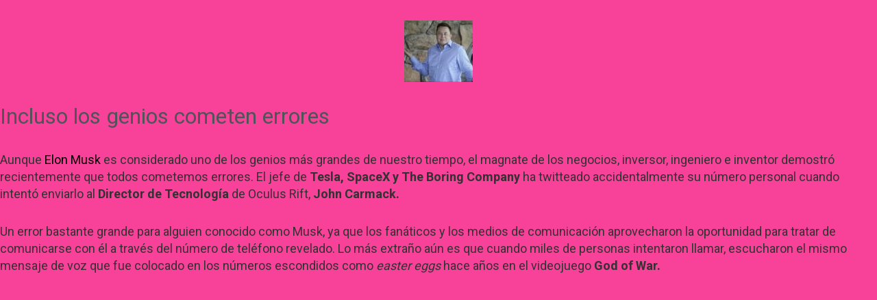

--- FILE ---
content_type: text/html; charset=UTF-8
request_url: https://www.repsodia.com/uncategorized/elon-musk-publica-accidentalmente-su-numero-de-telefono-en-internet/
body_size: 10412
content:
<!doctype html>
<html lang="en-US">
<head>
	<!-- Google tag (gtag.js) Repsdia GA4  -->
	<script async src="https://www.googletagmanager.com/gtag/js?id=G-XCMFV8CRN4"></script>
	<script>
  		window.dataLayer = window.dataLayer || [];
		function gtag(){dataLayer.push(arguments);}
		gtag('js', new Date());

		gtag('config', 'UA-79437906-1');
		gtag('config', 'G-XCMFV8CRN4');
	</script>
	<!-- END Google tag (gtag.js) Repsdia GA4  -->
	<meta charset="UTF-8" />
	<meta name="viewport" content="width=device-width, initial-scale=1" />
	<link rel="profile" href="https://gmpg.org/xfn/11" />
	<meta name='robots' content='index, follow, max-image-preview:large, max-snippet:-1, max-video-preview:-1' />

	<!-- This site is optimized with the Yoast SEO plugin v24.4 - https://yoast.com/wordpress/plugins/seo/ -->
	<title>Elon Musk publica accidentalmente su número de teléfono en Internet - Repsodia</title>
	<link rel="canonical" href="https://www.repsodia.com/uncategorized/elon-musk-publica-accidentalmente-su-numero-de-telefono-en-internet/" />
	<meta property="og:locale" content="en_US" />
	<meta property="og:type" content="article" />
	<meta property="og:title" content="Elon Musk publica accidentalmente su número de teléfono en Internet - Repsodia" />
	<meta property="og:description" content="Incluso los genios cometen errores Aunque Elon Musk es considerado uno de los genios más grandes de nuestro tiempo, el magnate de los negocios, inversor, ingeniero e inventor demostró recientemente que todos cometemos errores. El jefe de Tesla, SpaceX y The Boring Company ha twitteado accidentalmente su número personal cuando intentó enviarlo al Director deContinue reading &quot;Elon Musk publica accidentalmente su número de teléfono en Internet&quot;" />
	<meta property="og:url" content="https://www.repsodia.com/uncategorized/elon-musk-publica-accidentalmente-su-numero-de-telefono-en-internet/" />
	<meta property="og:site_name" content="Repsodia" />
	<meta property="article:publisher" content="http://www.facebook.com/repsodia" />
	<meta property="article:published_time" content="2017-12-22T21:03:41+00:00" />
	<meta property="og:image" content="https://cdn.repsodia.com/wp-content/uploads/2017/07/ElonMusk-e1501007038962.jpg" />
	<meta property="og:image:width" content="1080" />
	<meta property="og:image:height" content="800" />
	<meta property="og:image:type" content="image/jpeg" />
	<meta name="author" content="Rulo" />
	<meta name="twitter:card" content="summary_large_image" />
	<meta name="twitter:label1" content="Written by" />
	<meta name="twitter:data1" content="Rulo" />
	<meta name="twitter:label2" content="Est. reading time" />
	<meta name="twitter:data2" content="1 minute" />
	<script type="application/ld+json" class="yoast-schema-graph">{"@context":"https://schema.org","@graph":[{"@type":"WebPage","@id":"https://www.repsodia.com/uncategorized/elon-musk-publica-accidentalmente-su-numero-de-telefono-en-internet/","url":"https://www.repsodia.com/uncategorized/elon-musk-publica-accidentalmente-su-numero-de-telefono-en-internet/","name":"Elon Musk publica accidentalmente su número de teléfono en Internet - Repsodia","isPartOf":{"@id":"https://www.repsodia.com/#website"},"primaryImageOfPage":{"@id":"https://www.repsodia.com/uncategorized/elon-musk-publica-accidentalmente-su-numero-de-telefono-en-internet/#primaryimage"},"image":{"@id":"https://www.repsodia.com/uncategorized/elon-musk-publica-accidentalmente-su-numero-de-telefono-en-internet/#primaryimage"},"thumbnailUrl":"https://cdn.repsodia.com/wp-content/uploads/2017/07/ElonMusk-e1501007038962.jpg","datePublished":"2017-12-22T21:03:41+00:00","author":{"@id":"https://www.repsodia.com/#/schema/person/0fa09c31be5da3f211c89ac5127f1af2"},"breadcrumb":{"@id":"https://www.repsodia.com/uncategorized/elon-musk-publica-accidentalmente-su-numero-de-telefono-en-internet/#breadcrumb"},"inLanguage":"en-US","potentialAction":[{"@type":"ReadAction","target":["https://www.repsodia.com/uncategorized/elon-musk-publica-accidentalmente-su-numero-de-telefono-en-internet/"]}]},{"@type":"ImageObject","inLanguage":"en-US","@id":"https://www.repsodia.com/uncategorized/elon-musk-publica-accidentalmente-su-numero-de-telefono-en-internet/#primaryimage","url":"https://cdn.repsodia.com/wp-content/uploads/2017/07/ElonMusk-e1501007038962.jpg","contentUrl":"https://cdn.repsodia.com/wp-content/uploads/2017/07/ElonMusk-e1501007038962.jpg","width":1080,"height":800},{"@type":"BreadcrumbList","@id":"https://www.repsodia.com/uncategorized/elon-musk-publica-accidentalmente-su-numero-de-telefono-en-internet/#breadcrumb","itemListElement":[{"@type":"ListItem","position":1,"name":"Home","item":"https://www.repsodia.com/"},{"@type":"ListItem","position":2,"name":"Elon Musk publica accidentalmente su número de teléfono en Internet"}]},{"@type":"WebSite","@id":"https://www.repsodia.com/#website","url":"https://www.repsodia.com/","name":"Repsodia","description":"Simplemente apasionante","potentialAction":[{"@type":"SearchAction","target":{"@type":"EntryPoint","urlTemplate":"https://www.repsodia.com/?s={search_term_string}"},"query-input":{"@type":"PropertyValueSpecification","valueRequired":true,"valueName":"search_term_string"}}],"inLanguage":"en-US"},{"@type":"Person","@id":"https://www.repsodia.com/#/schema/person/0fa09c31be5da3f211c89ac5127f1af2","name":"Rulo","image":{"@type":"ImageObject","inLanguage":"en-US","@id":"https://www.repsodia.com/#/schema/person/image/","url":"https://secure.gravatar.com/avatar/67d16628a2eb7f2ed064b7ff6aeacd9806f4d584243e52125aa8726ba93c66d3?s=96&d=mm&r=g","contentUrl":"https://secure.gravatar.com/avatar/67d16628a2eb7f2ed064b7ff6aeacd9806f4d584243e52125aa8726ba93c66d3?s=96&d=mm&r=g","caption":"Rulo"},"url":"https://www.repsodia.com/author/rulo/"}]}</script>
	<!-- / Yoast SEO plugin. -->


<link rel='dns-prefetch' href='//fonts.googleapis.com' />
<link rel="alternate" type="application/rss+xml" title="Repsodia &raquo; Feed" href="https://www.repsodia.com/feed/" />
<link rel="alternate" type="application/rss+xml" title="Repsodia &raquo; Comments Feed" href="https://www.repsodia.com/comments/feed/" />
<link rel="alternate" type="application/rss+xml" title="Repsodia &raquo; Elon Musk publica accidentalmente su número de teléfono en Internet Comments Feed" href="https://www.repsodia.com/uncategorized/elon-musk-publica-accidentalmente-su-numero-de-telefono-en-internet/feed/" />
<link rel="alternate" title="oEmbed (JSON)" type="application/json+oembed" href="https://www.repsodia.com/wp-json/oembed/1.0/embed?url=https%3A%2F%2Fwww.repsodia.com%2Funcategorized%2Felon-musk-publica-accidentalmente-su-numero-de-telefono-en-internet%2F" />
<link rel="alternate" title="oEmbed (XML)" type="text/xml+oembed" href="https://www.repsodia.com/wp-json/oembed/1.0/embed?url=https%3A%2F%2Fwww.repsodia.com%2Funcategorized%2Felon-musk-publica-accidentalmente-su-numero-de-telefono-en-internet%2F&#038;format=xml" />
<style id='wp-img-auto-sizes-contain-inline-css'>
img:is([sizes=auto i],[sizes^="auto," i]){contain-intrinsic-size:3000px 1500px}
/*# sourceURL=wp-img-auto-sizes-contain-inline-css */
</style>
<style id='wp-emoji-styles-inline-css'>

	img.wp-smiley, img.emoji {
		display: inline !important;
		border: none !important;
		box-shadow: none !important;
		height: 1em !important;
		width: 1em !important;
		margin: 0 0.07em !important;
		vertical-align: -0.1em !important;
		background: none !important;
		padding: 0 !important;
	}
/*# sourceURL=wp-emoji-styles-inline-css */
</style>
<style id='wp-block-library-inline-css'>
:root{--wp-block-synced-color:#7a00df;--wp-block-synced-color--rgb:122,0,223;--wp-bound-block-color:var(--wp-block-synced-color);--wp-editor-canvas-background:#ddd;--wp-admin-theme-color:#007cba;--wp-admin-theme-color--rgb:0,124,186;--wp-admin-theme-color-darker-10:#006ba1;--wp-admin-theme-color-darker-10--rgb:0,107,160.5;--wp-admin-theme-color-darker-20:#005a87;--wp-admin-theme-color-darker-20--rgb:0,90,135;--wp-admin-border-width-focus:2px}@media (min-resolution:192dpi){:root{--wp-admin-border-width-focus:1.5px}}.wp-element-button{cursor:pointer}:root .has-very-light-gray-background-color{background-color:#eee}:root .has-very-dark-gray-background-color{background-color:#313131}:root .has-very-light-gray-color{color:#eee}:root .has-very-dark-gray-color{color:#313131}:root .has-vivid-green-cyan-to-vivid-cyan-blue-gradient-background{background:linear-gradient(135deg,#00d084,#0693e3)}:root .has-purple-crush-gradient-background{background:linear-gradient(135deg,#34e2e4,#4721fb 50%,#ab1dfe)}:root .has-hazy-dawn-gradient-background{background:linear-gradient(135deg,#faaca8,#dad0ec)}:root .has-subdued-olive-gradient-background{background:linear-gradient(135deg,#fafae1,#67a671)}:root .has-atomic-cream-gradient-background{background:linear-gradient(135deg,#fdd79a,#004a59)}:root .has-nightshade-gradient-background{background:linear-gradient(135deg,#330968,#31cdcf)}:root .has-midnight-gradient-background{background:linear-gradient(135deg,#020381,#2874fc)}:root{--wp--preset--font-size--normal:16px;--wp--preset--font-size--huge:42px}.has-regular-font-size{font-size:1em}.has-larger-font-size{font-size:2.625em}.has-normal-font-size{font-size:var(--wp--preset--font-size--normal)}.has-huge-font-size{font-size:var(--wp--preset--font-size--huge)}.has-text-align-center{text-align:center}.has-text-align-left{text-align:left}.has-text-align-right{text-align:right}.has-fit-text{white-space:nowrap!important}#end-resizable-editor-section{display:none}.aligncenter{clear:both}.items-justified-left{justify-content:flex-start}.items-justified-center{justify-content:center}.items-justified-right{justify-content:flex-end}.items-justified-space-between{justify-content:space-between}.screen-reader-text{border:0;clip-path:inset(50%);height:1px;margin:-1px;overflow:hidden;padding:0;position:absolute;width:1px;word-wrap:normal!important}.screen-reader-text:focus{background-color:#ddd;clip-path:none;color:#444;display:block;font-size:1em;height:auto;left:5px;line-height:normal;padding:15px 23px 14px;text-decoration:none;top:5px;width:auto;z-index:100000}html :where(.has-border-color){border-style:solid}html :where([style*=border-top-color]){border-top-style:solid}html :where([style*=border-right-color]){border-right-style:solid}html :where([style*=border-bottom-color]){border-bottom-style:solid}html :where([style*=border-left-color]){border-left-style:solid}html :where([style*=border-width]){border-style:solid}html :where([style*=border-top-width]){border-top-style:solid}html :where([style*=border-right-width]){border-right-style:solid}html :where([style*=border-bottom-width]){border-bottom-style:solid}html :where([style*=border-left-width]){border-left-style:solid}html :where(img[class*=wp-image-]){height:auto;max-width:100%}:where(figure){margin:0 0 1em}html :where(.is-position-sticky){--wp-admin--admin-bar--position-offset:var(--wp-admin--admin-bar--height,0px)}@media screen and (max-width:600px){html :where(.is-position-sticky){--wp-admin--admin-bar--position-offset:0px}}

/*# sourceURL=wp-block-library-inline-css */
</style><style id='global-styles-inline-css'>
:root{--wp--preset--aspect-ratio--square: 1;--wp--preset--aspect-ratio--4-3: 4/3;--wp--preset--aspect-ratio--3-4: 3/4;--wp--preset--aspect-ratio--3-2: 3/2;--wp--preset--aspect-ratio--2-3: 2/3;--wp--preset--aspect-ratio--16-9: 16/9;--wp--preset--aspect-ratio--9-16: 9/16;--wp--preset--color--black: #000000;--wp--preset--color--cyan-bluish-gray: #abb8c3;--wp--preset--color--white: #ffffff;--wp--preset--color--pale-pink: #f78da7;--wp--preset--color--vivid-red: #cf2e2e;--wp--preset--color--luminous-vivid-orange: #ff6900;--wp--preset--color--luminous-vivid-amber: #fcb900;--wp--preset--color--light-green-cyan: #7bdcb5;--wp--preset--color--vivid-green-cyan: #00d084;--wp--preset--color--pale-cyan-blue: #8ed1fc;--wp--preset--color--vivid-cyan-blue: #0693e3;--wp--preset--color--vivid-purple: #9b51e0;--wp--preset--color--primary: #000000;--wp--preset--color--secondary: #007cba;--wp--preset--color--foreground: #333333;--wp--preset--color--tertiary: #FAFAFA;--wp--preset--color--background: #f84199;--wp--preset--gradient--vivid-cyan-blue-to-vivid-purple: linear-gradient(135deg,rgb(6,147,227) 0%,rgb(155,81,224) 100%);--wp--preset--gradient--light-green-cyan-to-vivid-green-cyan: linear-gradient(135deg,rgb(122,220,180) 0%,rgb(0,208,130) 100%);--wp--preset--gradient--luminous-vivid-amber-to-luminous-vivid-orange: linear-gradient(135deg,rgb(252,185,0) 0%,rgb(255,105,0) 100%);--wp--preset--gradient--luminous-vivid-orange-to-vivid-red: linear-gradient(135deg,rgb(255,105,0) 0%,rgb(207,46,46) 100%);--wp--preset--gradient--very-light-gray-to-cyan-bluish-gray: linear-gradient(135deg,rgb(238,238,238) 0%,rgb(169,184,195) 100%);--wp--preset--gradient--cool-to-warm-spectrum: linear-gradient(135deg,rgb(74,234,220) 0%,rgb(151,120,209) 20%,rgb(207,42,186) 40%,rgb(238,44,130) 60%,rgb(251,105,98) 80%,rgb(254,248,76) 100%);--wp--preset--gradient--blush-light-purple: linear-gradient(135deg,rgb(255,206,236) 0%,rgb(152,150,240) 100%);--wp--preset--gradient--blush-bordeaux: linear-gradient(135deg,rgb(254,205,165) 0%,rgb(254,45,45) 50%,rgb(107,0,62) 100%);--wp--preset--gradient--luminous-dusk: linear-gradient(135deg,rgb(255,203,112) 0%,rgb(199,81,192) 50%,rgb(65,88,208) 100%);--wp--preset--gradient--pale-ocean: linear-gradient(135deg,rgb(255,245,203) 0%,rgb(182,227,212) 50%,rgb(51,167,181) 100%);--wp--preset--gradient--electric-grass: linear-gradient(135deg,rgb(202,248,128) 0%,rgb(113,206,126) 100%);--wp--preset--gradient--midnight: linear-gradient(135deg,rgb(2,3,129) 0%,rgb(40,116,252) 100%);--wp--preset--gradient--hard-diagonal: linear-gradient(to bottom right, #3C8067 49.9%, #FAFBF6 50%);--wp--preset--gradient--hard-diagonal-inverted: linear-gradient(to top left, #3C8067 49.9%, #FAFBF6 50%);--wp--preset--gradient--hard-horizontal: linear-gradient(to bottom, #3C8067 50%, #FAFBF6 50%);--wp--preset--gradient--hard-horizontal-inverted: linear-gradient(to top, #3C8067 50%, #FAFBF6 50%);--wp--preset--gradient--diagonal: linear-gradient(to bottom right, #3C8067, #FAFBF6);--wp--preset--gradient--diagonal-inverted: linear-gradient(to top left, #3C8067, #FAFBF6);--wp--preset--gradient--horizontal: linear-gradient(to bottom, #3C8067, #FAFBF6);--wp--preset--gradient--horizontal-inverted: linear-gradient(to top, #3C8067, #FAFBF6);--wp--preset--gradient--stripe: linear-gradient(to bottom, transparent 20%, #3C8067 20%, #3C8067 80%, transparent 80%);--wp--preset--font-size--small: 16px;--wp--preset--font-size--medium: 20px;--wp--preset--font-size--large: 24px;--wp--preset--font-size--x-large: 42px;--wp--preset--font-size--tiny: 14px;--wp--preset--font-size--normal: 18px;--wp--preset--font-size--huge: 28px;--wp--preset--spacing--20: 0.44rem;--wp--preset--spacing--30: 0.67rem;--wp--preset--spacing--40: 1rem;--wp--preset--spacing--50: 1.5rem;--wp--preset--spacing--60: 2.25rem;--wp--preset--spacing--70: 3.38rem;--wp--preset--spacing--80: 5.06rem;--wp--preset--shadow--natural: 6px 6px 9px rgba(0, 0, 0, 0.2);--wp--preset--shadow--deep: 12px 12px 50px rgba(0, 0, 0, 0.4);--wp--preset--shadow--sharp: 6px 6px 0px rgba(0, 0, 0, 0.2);--wp--preset--shadow--outlined: 6px 6px 0px -3px rgb(255, 255, 255), 6px 6px rgb(0, 0, 0);--wp--preset--shadow--crisp: 6px 6px 0px rgb(0, 0, 0);}:where(.is-layout-flex){gap: 0.5em;}:where(.is-layout-grid){gap: 0.5em;}body .is-layout-flex{display: flex;}.is-layout-flex{flex-wrap: wrap;align-items: center;}.is-layout-flex > :is(*, div){margin: 0;}body .is-layout-grid{display: grid;}.is-layout-grid > :is(*, div){margin: 0;}:where(.wp-block-columns.is-layout-flex){gap: 2em;}:where(.wp-block-columns.is-layout-grid){gap: 2em;}:where(.wp-block-post-template.is-layout-flex){gap: 1.25em;}:where(.wp-block-post-template.is-layout-grid){gap: 1.25em;}.has-black-color{color: var(--wp--preset--color--black) !important;}.has-cyan-bluish-gray-color{color: var(--wp--preset--color--cyan-bluish-gray) !important;}.has-white-color{color: var(--wp--preset--color--white) !important;}.has-pale-pink-color{color: var(--wp--preset--color--pale-pink) !important;}.has-vivid-red-color{color: var(--wp--preset--color--vivid-red) !important;}.has-luminous-vivid-orange-color{color: var(--wp--preset--color--luminous-vivid-orange) !important;}.has-luminous-vivid-amber-color{color: var(--wp--preset--color--luminous-vivid-amber) !important;}.has-light-green-cyan-color{color: var(--wp--preset--color--light-green-cyan) !important;}.has-vivid-green-cyan-color{color: var(--wp--preset--color--vivid-green-cyan) !important;}.has-pale-cyan-blue-color{color: var(--wp--preset--color--pale-cyan-blue) !important;}.has-vivid-cyan-blue-color{color: var(--wp--preset--color--vivid-cyan-blue) !important;}.has-vivid-purple-color{color: var(--wp--preset--color--vivid-purple) !important;}.has-black-background-color{background-color: var(--wp--preset--color--black) !important;}.has-cyan-bluish-gray-background-color{background-color: var(--wp--preset--color--cyan-bluish-gray) !important;}.has-white-background-color{background-color: var(--wp--preset--color--white) !important;}.has-pale-pink-background-color{background-color: var(--wp--preset--color--pale-pink) !important;}.has-vivid-red-background-color{background-color: var(--wp--preset--color--vivid-red) !important;}.has-luminous-vivid-orange-background-color{background-color: var(--wp--preset--color--luminous-vivid-orange) !important;}.has-luminous-vivid-amber-background-color{background-color: var(--wp--preset--color--luminous-vivid-amber) !important;}.has-light-green-cyan-background-color{background-color: var(--wp--preset--color--light-green-cyan) !important;}.has-vivid-green-cyan-background-color{background-color: var(--wp--preset--color--vivid-green-cyan) !important;}.has-pale-cyan-blue-background-color{background-color: var(--wp--preset--color--pale-cyan-blue) !important;}.has-vivid-cyan-blue-background-color{background-color: var(--wp--preset--color--vivid-cyan-blue) !important;}.has-vivid-purple-background-color{background-color: var(--wp--preset--color--vivid-purple) !important;}.has-black-border-color{border-color: var(--wp--preset--color--black) !important;}.has-cyan-bluish-gray-border-color{border-color: var(--wp--preset--color--cyan-bluish-gray) !important;}.has-white-border-color{border-color: var(--wp--preset--color--white) !important;}.has-pale-pink-border-color{border-color: var(--wp--preset--color--pale-pink) !important;}.has-vivid-red-border-color{border-color: var(--wp--preset--color--vivid-red) !important;}.has-luminous-vivid-orange-border-color{border-color: var(--wp--preset--color--luminous-vivid-orange) !important;}.has-luminous-vivid-amber-border-color{border-color: var(--wp--preset--color--luminous-vivid-amber) !important;}.has-light-green-cyan-border-color{border-color: var(--wp--preset--color--light-green-cyan) !important;}.has-vivid-green-cyan-border-color{border-color: var(--wp--preset--color--vivid-green-cyan) !important;}.has-pale-cyan-blue-border-color{border-color: var(--wp--preset--color--pale-cyan-blue) !important;}.has-vivid-cyan-blue-border-color{border-color: var(--wp--preset--color--vivid-cyan-blue) !important;}.has-vivid-purple-border-color{border-color: var(--wp--preset--color--vivid-purple) !important;}.has-vivid-cyan-blue-to-vivid-purple-gradient-background{background: var(--wp--preset--gradient--vivid-cyan-blue-to-vivid-purple) !important;}.has-light-green-cyan-to-vivid-green-cyan-gradient-background{background: var(--wp--preset--gradient--light-green-cyan-to-vivid-green-cyan) !important;}.has-luminous-vivid-amber-to-luminous-vivid-orange-gradient-background{background: var(--wp--preset--gradient--luminous-vivid-amber-to-luminous-vivid-orange) !important;}.has-luminous-vivid-orange-to-vivid-red-gradient-background{background: var(--wp--preset--gradient--luminous-vivid-orange-to-vivid-red) !important;}.has-very-light-gray-to-cyan-bluish-gray-gradient-background{background: var(--wp--preset--gradient--very-light-gray-to-cyan-bluish-gray) !important;}.has-cool-to-warm-spectrum-gradient-background{background: var(--wp--preset--gradient--cool-to-warm-spectrum) !important;}.has-blush-light-purple-gradient-background{background: var(--wp--preset--gradient--blush-light-purple) !important;}.has-blush-bordeaux-gradient-background{background: var(--wp--preset--gradient--blush-bordeaux) !important;}.has-luminous-dusk-gradient-background{background: var(--wp--preset--gradient--luminous-dusk) !important;}.has-pale-ocean-gradient-background{background: var(--wp--preset--gradient--pale-ocean) !important;}.has-electric-grass-gradient-background{background: var(--wp--preset--gradient--electric-grass) !important;}.has-midnight-gradient-background{background: var(--wp--preset--gradient--midnight) !important;}.has-small-font-size{font-size: var(--wp--preset--font-size--small) !important;}.has-medium-font-size{font-size: var(--wp--preset--font-size--medium) !important;}.has-large-font-size{font-size: var(--wp--preset--font-size--large) !important;}.has-x-large-font-size{font-size: var(--wp--preset--font-size--x-large) !important;}
/*# sourceURL=global-styles-inline-css */
</style>

<style id='classic-theme-styles-inline-css'>
/*! This file is auto-generated */
.wp-block-button__link{color:#fff;background-color:#32373c;border-radius:9999px;box-shadow:none;text-decoration:none;padding:calc(.667em + 2px) calc(1.333em + 2px);font-size:1.125em}.wp-block-file__button{background:#32373c;color:#fff;text-decoration:none}
/*# sourceURL=/wp-includes/css/classic-themes.min.css */
</style>
<link rel='stylesheet' id='contact-form-7-css' href='https://cdn.repsodia.com/wp-content/plugins/contact-form-7/includes/css/styles.css?ver=6.0.6' media='all' />
<link rel='stylesheet' id='bootstrap-css-css' href='https://cdn.repsodia.com/wp-content/themes/blank-canvas/assets/css/bootstrap.min.css?ver=6.9' media='all' />
<link rel='stylesheet' id='core-css-css' href='https://cdn.repsodia.com/wp-content/themes/blank-canvas/assets/css/core.css?ver=6.9' media='all' />
<link rel='stylesheet' id='pages-css-css' href='https://cdn.repsodia.com/wp-content/themes/blank-canvas/assets/css/pages.css?ver=6.9' media='all' />
<link rel='stylesheet' id='seedlet-fonts-css' href='https://fonts.googleapis.com/css?family=Fira+Sans%3Aital%2Cwght%400%2C400%3B0%2C500%3B1%2C400%7CPlayfair+Display%3Aital%2Cwght%400%2C400%3B0%2C700%3B1%2C400&#038;subset=latin%2Clatin-ext' media='all' />
<link rel='stylesheet' id='seedlet-style-css' href='https://cdn.repsodia.com/wp-content/themes/seedlet/style.css?ver=1.2.9' media='all' />
<link rel='stylesheet' id='seedlet-print-style-css' href='https://cdn.repsodia.com/wp-content/themes/seedlet/assets/css/print.css?ver=1.2.9' media='print' />
<link rel='stylesheet' id='seedlet-custom-color-overrides-css' href='https://cdn.repsodia.com/wp-content/themes/seedlet/assets/css/custom-color-overrides.css?ver=1.2.9' media='all' />
<style id='seedlet-custom-color-overrides-inline-css'>
:root {--global--color-background:#f84199;--global--color-background-high-contrast:#f84199;}::selection { background-color: #F2F2F2;}::-moz-selection { background-color: #F2F2F2;}
/*# sourceURL=seedlet-custom-color-overrides-inline-css */
</style>
<link rel='stylesheet' id='blank-canvas-styles-css' href='https://cdn.repsodia.com/wp-content/themes/blank-canvas/style.css?ver=6.9' media='all' />
<link rel="https://api.w.org/" href="https://www.repsodia.com/wp-json/" /><link rel="alternate" title="JSON" type="application/json" href="https://www.repsodia.com/wp-json/wp/v2/posts/10561" /><link rel="EditURI" type="application/rsd+xml" title="RSD" href="https://www.repsodia.com/xmlrpc.php?rsd" />
<meta name="generator" content="WordPress 6.9" />
<link rel='shortlink' href='https://www.repsodia.com/?p=10561' />
<script type='text/javascript'>window.presslabs = {"home_url":"https:\/\/www.repsodia.com"}</script><script type='text/javascript'>
	(function () {
		var pl_beacon = document.createElement('script');
		pl_beacon.type = 'text/javascript';
		pl_beacon.async = true;
		var host = 'https://www.repsodia.com';
		if ('https:' == document.location.protocol) {
			host = host.replace('http://', 'https://');
		}
		pl_beacon.src = host + '/' + 'hKeI2O6usAcl' + '.js?ts=' + Math.floor((Math.random() * 100000) + 1);
		var first_script_tag = document.getElementsByTagName('script')[0];
		first_script_tag.parentNode.insertBefore(pl_beacon, first_script_tag);
	})();
</script><link rel="pingback" href="https://www.repsodia.com/xmlrpc.php"><link rel="icon" href="https://cdn.repsodia.com/wp-content/uploads/2021/09/cropped-repsodia_icon-32x32.png" sizes="32x32" />
<link rel="icon" href="https://cdn.repsodia.com/wp-content/uploads/2021/09/cropped-repsodia_icon-192x192.png" sizes="192x192" />
<link rel="apple-touch-icon" href="https://cdn.repsodia.com/wp-content/uploads/2021/09/cropped-repsodia_icon-180x180.png" />
<meta name="msapplication-TileImage" content="https://cdn.repsodia.com/wp-content/uploads/2021/09/cropped-repsodia_icon-270x270.png" />
		<style id="wp-custom-css">
			.embed-youtube {
    position: relative;
    padding-bottom: 56.25%; /* - 16:9 aspect ratio (most common) */
    padding-top: 30px;
    height: 0;
    overflow: hidden;
}

.embed-youtube iframe,
.embed-youtube object,
.embed-youtube embed {
    border: 0;
    position: absolute;
    top: 0;
    left: 0;
    width: 100%;
    height: 100%;
}

.logo-repsodia{
	width: 50%;
	/*margin-top: 80px;
	margin-bottom: 80px;*/
}

#repsodia-header{
	background-image: url('https://cdn.repsodia.com/wp-content/uploads/2022/10/recorte1.png');
	background-size: contain;
	background-position: center; /* Center the image */
	background-repeat: no-repeat; /* Do not repeat the image */
}
body{
	background: #f84199;
}
@media screen and (min-width: 601px) {
	#visita-redes{
		text-align: center;
		font-size: 1.7vw;
		color: white;
	}
}

@media screen and (max-width: 601px) {
	#visita-redes{
		text-align: center;
		font-size: 4vw;
		color: white;
	}
}		</style>
		</head>

<body class="wp-singular post-template-default single single-post postid-10561 single-format-image wp-embed-responsive wp-theme-seedlet wp-child-theme-blank-canvas hide-post-and-page-titles hide-site-footer hide-comments singular">
<div id="page" class="site">
	<a class="skip-link screen-reader-text" href="#content">Skip to content</a>

	

	<div id="content" class="site-content">

	<section id="primary" class="content-area">
		<main id="main" class="site-main" role="main">

			
<article id="post-10561" class="post-10561 post type-post status-publish format-image has-post-thumbnail hentry category-uncategorized tag-elon-musk tag-internet tag-redes-sociales tag-spacex tag-tesla tag-twitter post_format-post-format-image entry">
	
	
			<figure class="post-thumbnail">
				<img width="100" height="90" src="https://cdn.repsodia.com/wp-content/uploads/2017/07/ElonMusk-100x90.jpg" class="attachment-post-thumbnail size-post-thumbnail wp-post-image" alt="" decoding="async" />			</figure><!-- .post-thumbnail -->

			
	<div class="entry-content">
		<h2>Incluso los genios cometen errores</h2>
<p>Aunque <a href="http://www.repsodia.com/?s=Elon+Musk">Elon Musk</a> es considerado uno de los genios más grandes de nuestro tiempo, el magnate de los negocios, inversor, ingeniero e inventor demostró recientemente que todos cometemos errores. El jefe de <strong>Tesla, SpaceX y The Boring Company</strong> ha twitteado accidentalmente su número personal cuando intentó enviarlo al <strong>Director de Tecnología</strong> de Oculus Rift, <strong>John Carmack.</strong></p>
<p>Un error bastante grande para alguien conocido como Musk, ya que los fanáticos y los medios de comunicación aprovecharon la oportunidad para tratar de comunicarse con él a través del número de teléfono revelado. Lo más extraño aún es que cuando miles de personas intentaron llamar, escucharon el mismo mensaje de voz que fue colocado en los números escondidos como <em>easter eggs</em> hace años en el videojuego <strong>God of War.</strong></p>
<p>&nbsp;</p>
<p><iframe src="https://www.youtube.com/embed/u3Awb1T22Mk" width="560" height="315" frameborder="0" allowfullscreen="allowfullscreen"></iframe></p>
<p>A continuación te dejamos este tuit, que los astutos usuarios de la red social pudieron rescatar.</p>
<blockquote class="twitter-tweet" data-lang="es">
<p dir="ltr" lang="en">Elon Musk accidentally shared his personal phone number with 16M followers ??<a href="https://t.co/RP6ngjmY2Q">https://t.co/RP6ngjmY2Q</a><a href="https://twitter.com/hashtag/mistake?src=hash&amp;ref_src=twsrc%5Etfw">#mistake</a> <a href="https://t.co/SdtGGuvxbY">pic.twitter.com/SdtGGuvxbY</a></p>
<p>— Gayan⚡️Kalhara (@gayan_kalhara) <a href="https://twitter.com/gayan_kalhara/status/943259331012698112?ref_src=twsrc%5Etfw">19 de diciembre de 2017</a></p></blockquote>
<p><script async src="https://platform.twitter.com/widgets.js" charset="utf-8"></script></p>
	</div><!-- .entry-content -->

</article><!-- #post-${ID} -->

		</main><!-- #main -->
	</section><!-- #primary -->


	</div><!-- #content -->

	<footer id="colophon" class="site-footer default-max-width" role="contentinfo" aria-label="Footer">
		
<div class="site-info">
				<a class="site-name" href="https://www.repsodia.com/" rel="home">Repsodia</a><span class="comma">,</span>
		<a href="https://wordpress.org/" class="imprint">
		Proudly powered by WordPress.	</a>
	</div><!-- .site-info -->
	</footer><!-- #colophon -->

</div><!-- #page -->

<script type="speculationrules">
{"prefetch":[{"source":"document","where":{"and":[{"href_matches":"/*"},{"not":{"href_matches":["/wp-*.php","/wp-admin/*","/wp-content/uploads/*","/wp-content/*","/wp-content/plugins/*","/wp-content/themes/blank-canvas/*","/wp-content/themes/seedlet/*","/*\\?(.+)"]}},{"not":{"selector_matches":"a[rel~=\"nofollow\"]"}},{"not":{"selector_matches":".no-prefetch, .no-prefetch a"}}]},"eagerness":"conservative"}]}
</script>
	<script>
	/(trident|msie)/i.test(navigator.userAgent)&&document.getElementById&&window.addEventListener&&window.addEventListener("hashchange",function(){var t,e=location.hash.substring(1);/^[A-z0-9_-]+$/.test(e)&&(t=document.getElementById(e))&&(/^(?:a|select|input|button|textarea)$/i.test(t.tagName)||(t.tabIndex=-1),t.focus())},!1);
	</script>
	<script src="https://cdn.repsodia.com/wp-includes/js/dist/hooks.min.js?ver=dd5603f07f9220ed27f1" id="wp-hooks-js"></script>
<script src="https://cdn.repsodia.com/wp-includes/js/dist/i18n.min.js?ver=c26c3dc7bed366793375" id="wp-i18n-js"></script>
<script id="wp-i18n-js-after">
wp.i18n.setLocaleData( { 'text direction\u0004ltr': [ 'ltr' ] } );
//# sourceURL=wp-i18n-js-after
</script>
<script src="https://cdn.repsodia.com/wp-content/plugins/contact-form-7/includes/swv/js/index.js?ver=6.0.6" id="swv-js"></script>
<script id="contact-form-7-js-before">
var wpcf7 = {
    "api": {
        "root": "https:\/\/www.repsodia.com\/wp-json\/",
        "namespace": "contact-form-7\/v1"
    },
    "cached": 1
};
//# sourceURL=contact-form-7-js-before
</script>
<script src="https://cdn.repsodia.com/wp-content/plugins/contact-form-7/includes/js/index.js?ver=6.0.6" id="contact-form-7-js"></script>
<script src="https://cdn.repsodia.com/wp-includes/js/comment-reply.min.js?ver=6.9" id="comment-reply-js" async data-wp-strategy="async" fetchpriority="low"></script>
<script id="wp-emoji-settings" type="application/json">
{"baseUrl":"https://s.w.org/images/core/emoji/17.0.2/72x72/","ext":".png","svgUrl":"https://s.w.org/images/core/emoji/17.0.2/svg/","svgExt":".svg","source":{"concatemoji":"https://cdn.repsodia.com/wp-includes/js/wp-emoji-release.min.js?ver=6.9"}}
</script>
<script type="module">
/*! This file is auto-generated */
const a=JSON.parse(document.getElementById("wp-emoji-settings").textContent),o=(window._wpemojiSettings=a,"wpEmojiSettingsSupports"),s=["flag","emoji"];function i(e){try{var t={supportTests:e,timestamp:(new Date).valueOf()};sessionStorage.setItem(o,JSON.stringify(t))}catch(e){}}function c(e,t,n){e.clearRect(0,0,e.canvas.width,e.canvas.height),e.fillText(t,0,0);t=new Uint32Array(e.getImageData(0,0,e.canvas.width,e.canvas.height).data);e.clearRect(0,0,e.canvas.width,e.canvas.height),e.fillText(n,0,0);const a=new Uint32Array(e.getImageData(0,0,e.canvas.width,e.canvas.height).data);return t.every((e,t)=>e===a[t])}function p(e,t){e.clearRect(0,0,e.canvas.width,e.canvas.height),e.fillText(t,0,0);var n=e.getImageData(16,16,1,1);for(let e=0;e<n.data.length;e++)if(0!==n.data[e])return!1;return!0}function u(e,t,n,a){switch(t){case"flag":return n(e,"\ud83c\udff3\ufe0f\u200d\u26a7\ufe0f","\ud83c\udff3\ufe0f\u200b\u26a7\ufe0f")?!1:!n(e,"\ud83c\udde8\ud83c\uddf6","\ud83c\udde8\u200b\ud83c\uddf6")&&!n(e,"\ud83c\udff4\udb40\udc67\udb40\udc62\udb40\udc65\udb40\udc6e\udb40\udc67\udb40\udc7f","\ud83c\udff4\u200b\udb40\udc67\u200b\udb40\udc62\u200b\udb40\udc65\u200b\udb40\udc6e\u200b\udb40\udc67\u200b\udb40\udc7f");case"emoji":return!a(e,"\ud83e\u1fac8")}return!1}function f(e,t,n,a){let r;const o=(r="undefined"!=typeof WorkerGlobalScope&&self instanceof WorkerGlobalScope?new OffscreenCanvas(300,150):document.createElement("canvas")).getContext("2d",{willReadFrequently:!0}),s=(o.textBaseline="top",o.font="600 32px Arial",{});return e.forEach(e=>{s[e]=t(o,e,n,a)}),s}function r(e){var t=document.createElement("script");t.src=e,t.defer=!0,document.head.appendChild(t)}a.supports={everything:!0,everythingExceptFlag:!0},new Promise(t=>{let n=function(){try{var e=JSON.parse(sessionStorage.getItem(o));if("object"==typeof e&&"number"==typeof e.timestamp&&(new Date).valueOf()<e.timestamp+604800&&"object"==typeof e.supportTests)return e.supportTests}catch(e){}return null}();if(!n){if("undefined"!=typeof Worker&&"undefined"!=typeof OffscreenCanvas&&"undefined"!=typeof URL&&URL.createObjectURL&&"undefined"!=typeof Blob)try{var e="postMessage("+f.toString()+"("+[JSON.stringify(s),u.toString(),c.toString(),p.toString()].join(",")+"));",a=new Blob([e],{type:"text/javascript"});const r=new Worker(URL.createObjectURL(a),{name:"wpTestEmojiSupports"});return void(r.onmessage=e=>{i(n=e.data),r.terminate(),t(n)})}catch(e){}i(n=f(s,u,c,p))}t(n)}).then(e=>{for(const n in e)a.supports[n]=e[n],a.supports.everything=a.supports.everything&&a.supports[n],"flag"!==n&&(a.supports.everythingExceptFlag=a.supports.everythingExceptFlag&&a.supports[n]);var t;a.supports.everythingExceptFlag=a.supports.everythingExceptFlag&&!a.supports.flag,a.supports.everything||((t=a.source||{}).concatemoji?r(t.concatemoji):t.wpemoji&&t.twemoji&&(r(t.twemoji),r(t.wpemoji)))});
//# sourceURL=https://cdn.repsodia.com/wp-includes/js/wp-emoji-loader.min.js
</script>

</body>
</html>


--- FILE ---
content_type: text/css
request_url: https://cdn.repsodia.com/wp-content/themes/blank-canvas/assets/css/pages.css?ver=6.9
body_size: 8220
content:
/*
Template Name: Adminto Dashboard
Author: CoderThemes
Email: coderthemes@gmail.com
File: Pages
*/
/* =============
  == Pages List==

   - Calendar
   - Form Elements
   - Notification
   - Range slider
   - Sweet Alert
   - Charts
   - Timelines
   - Count down
   - Gallery
   - Maintenance
   - Maps
   - Tree view page
   - Tour page
   - Pricing
   - Taskboard & Task detail
   - Projects
   - Account pages

============= */
/* =============
   Calendar
============= */
.calendar {
  float: left;
  margin-bottom: 0px;
}
.fc-view {
  margin-top: 30px;
}
.none-border .modal-footer {
  border-top: none;
}
.fc-toolbar {
  margin-bottom: 5px;
  margin-top: 15px;
}
.fc-toolbar h2 {
  font-size: 18px;
  font-weight: 600;
  line-height: 30px;
  text-transform: uppercase;
}
.fc-day {
  background: #ffffff;
}
.fc-toolbar .fc-state-active,
.fc-toolbar .ui-state-active,
.fc-toolbar button:focus,
.fc-toolbar button:hover,
.fc-toolbar .ui-state-hover {
  z-index: 0;
}
.fc-widget-header {
  border: 1px solid #ebeff2;
}
.fc-widget-content {
  border: 1px solid #ebeff2;
}
.fc th.fc-widget-header {
  background: #ebeff2;
  font-size: 14px;
  line-height: 20px;
  padding: 10px 0px;
  text-transform: uppercase;
}
.fc-button {
  background: #ffffff;
  border: 1px solid #ebeff2;
  color: #555555;
  text-transform: capitalize;
}
.fc-text-arrow {
  font-family: inherit;
  font-size: 16px;
}
.fc-state-hover {
  background: #f3f3f3;
}
.fc-state-highlight {
  background: #f0f0f0;
}
.fc-cell-overlay {
  background: #f0f0f0;
}
.fc-unthemed .fc-today {
  background: #ffffff;
}
.fc-event {
  border-radius: 2px;
  border: none;
  cursor: move;
  font-size: 13px;
  margin: 5px 7px;
  padding: 5px 5px;
  text-align: center;
}
.external-event {
  color: #ffffff;
  cursor: move;
  margin: 10px 0;
  padding: 6px 10px;
}
.fc-basic-view td.fc-week-number span {
  padding-right: 5px;
}
.fc-basic-view td.fc-day-number {
  padding-right: 5px;
}
/* =============
   Form Advanced
============= */
.error {
  color: #ff5b5b;
  font-size: 12px;
  font-weight: 500;
}
/* X-Editable */
.editable-click,
a.editable-click,
a.editable-click:hover {
  border: none;
}
/* Bootstrap tagsinput */
.bootstrap-tagsinput {
  box-shadow: none;
  padding: 3px 7px 6px;
  border: 1px solid #e3e3e3;
}
.bootstrap-tagsinput .label-info {
  background-color: #71b6f9 !important;
  display: inline-block;
  padding: 5px;
}
/* Multiple */
.ms-container {
  background: transparent url('../images/multiple-arrow.png') no-repeat 50% 50%;
}
.ms-container .ms-list {
  box-shadow: none;
  border: 1px solid #e3e3e3;
}
.ms-container .ms-list.ms-focus {
  box-shadow: none;
  border: 1px solid #aaaaaa;
}
.ms-container .ms-selectable li.ms-elem-selectable {
  border: none;
  padding: 5px 10px;
}
.ms-container .ms-selection li.ms-elem-selection {
  border: none;
  padding: 5px 10px;
}
/* Select 2 */
.select2-container .select2-choice {
  background-image: none !important;
  border: none !important;
  height: auto  !important;
  padding: 0px !important;
  line-height: 22px !important;
  background-color: transparent !important;
  box-shadow: none !important;
}
.select2-container .select2-choice .select2-arrow {
  background-image: none !important;
  background: transparent;
  border: none;
  width: 14px;
  right: 5px;
  top: 2px;
}
.select2-container .select2-container-multi.form-control {
  height: auto;
}
.select2-results .select2-highlighted {
  color: #ffffff;
  background-color: #71b6f9;
}
.select2-drop-active {
  border: 1px solid #e3e3e3 !important;
  padding-top: 5px;
  -webkit-box-shadow: 0 2px 2px rgba(0, 0, 0, 0.15);
  box-shadow: 0 2px 2px rgba(0, 0, 0, 0.15);
  -moz-box-shadow: 0 2px 2px rgba(0, 0, 0, 0.15);
}
.select2-search input {
  border: 1px solid #e3e3e3;
}
.select2-container-multi {
  width: 100%;
}
.select2-container-multi .select2-choices {
  border: 1px solid #E3E3E3  !important;
  box-shadow: none !important;
  background-image: none  !important;
  -webkit-border-radius: 4px !important;
  border-radius: 4px !important;
  -moz-border-radius: 4px !important;
  background-clip: padding-box !important;
  min-height: 38px;
}
.select2-container-multi .select2-choices .select2-search-choice {
  padding: 4px 7px 4px 18px;
  margin: 5px 0 3px 5px;
  color: #555555;
  background: #f5f5f5;
  border-color: #e5e5e5;
  -webkit-box-shadow: none;
  box-shadow: none;
}
.select2-container-multi .select2-choices .select2-search-field input {
  padding: 7px 7px 7px 10px;
  font-family: inherit;
}
.select2-chosen {
  height: 34px;
  line-height: 34px;
  padding-left: 15px;
}
/* Bootstrap-select */
.bootstrap-select:not([class*=col-]):not([class*=form-control]):not(.input-group-btn) {
  width: 100% !important;
}
.bootstrap-select .dropdown-toggle:focus {
  outline: none !important;
}
.bootstrap-select .glyphicon {
  padding-right: 6px;
}
/* Form validation */
.parsley-error {
  border-color: #ff5b5b !important;
}
.parsley-errors-list {
  display: none;
  margin: 0;
  padding: 0;
}
.parsley-errors-list.filled {
  display: block;
}
.parsley-errors-list > li {
  font-size: 12px;
  list-style: none;
  color: #ff5b5b;
}
/* Datepicker */
.datepicker {
  padding: 8px;
}
.datepicker th {
  font-size: 14px !important;
}
.datepicker table tr td.today,
.datepicker table tr td.today:hover,
.datepicker table tr td.today.disabled,
.datepicker table tr td.today.disabled:hover,
.datepicker table tr td.selected,
.datepicker table tr td.selected:hover,
.datepicker table tr td.selected.disabled,
.datepicker table tr td.selected.disabled:hover,
.datepicker table tr td span.active,
.datepicker table tr td span.active:hover,
.datepicker table tr td span.active.disabled,
.datepicker table tr td span.active.disabled:hover {
  background-image: none;
}
.datepicker table tr td span.active:hover,
.datepicker table tr td span.active:hover:hover,
.datepicker table tr td span.active.disabled:hover,
.datepicker table tr td span.active.disabled:hover:hover,
.datepicker table tr td span.active:active,
.datepicker table tr td span.active:hover:active,
.datepicker table tr td span.active.disabled:active,
.datepicker table tr td span.active.disabled:hover:active,
.datepicker table tr td span.active.active,
.datepicker table tr td span.active:hover.active,
.datepicker table tr td span.active.disabled.active,
.datepicker table tr td span.active.disabled:hover.active,
.datepicker table tr td span.active.disabled,
.datepicker table tr td span.active:hover.disabled,
.datepicker table tr td span.active.disabled.disabled,
.datepicker table tr td span.active.disabled:hover.disabled,
.datepicker table tr td span.active[disabled],
.datepicker table tr td span.active:hover[disabled],
.datepicker table tr td span.active.disabled[disabled],
.datepicker table tr td span.active.disabled:hover[disabled] {
  background-color: #71b6f9;
}
.datepicker table tr td.active,
.datepicker table tr td.active:hover,
.datepicker table tr td.active.disabled,
.datepicker table tr td.active.disabled:hover {
  background-color: #71b6f9 !important;
  background-image: none;
  box-shadow: none;
  text-shadow: none;
}
.datepicker thead tr:first-child th:hover,
.datepicker tfoot tr th:hover {
  background-color: #fafafa;
}
.datepicker-inline {
  border: 2px solid #eeeeee;
}
.daterangepicker td.active,
.daterangepicker td.active:hover {
  background-color: #188ae2;
  border-color: #188ae2;
}
.daterangepicker .input-mini.active {
  border: 1px solid #AAAAAA;
}
.daterangepicker .ranges li {
  -webkit-border-radius: 2px;
  border-radius: 2px;
  -moz-border-radius: 2px;
  background-clip: padding-box;
  color: #435966;
  font-weight: 600;
  font-size: 12px;
}
.daterangepicker select.hourselect,
.daterangepicker select.minuteselect,
.daterangepicker select.secondselect,
.daterangepicker select.ampmselect {
  border: 1px solid #e3e3e3;
  padding: 2px;
  width: 60px;
}
.daterangepicker .ranges li.active,
.daterangepicker .ranges li:hover {
  background-color: #188ae2;
  border: 1px solid #188ae2;
}
.search-input {
  margin-bottom: 10px;
}
.ms-selectable {
  box-shadow: none;
  outline: none !important;
}
.ms-container .ms-list.ms-focus {
  box-shadow: none;
}
.ms-container .ms-selectable li.ms-hover {
  background-color: #188ae2;
}
.ms-container .ms-selection li.ms-hover {
  background-color: #188ae2;
}
/* Timepicker */
.bootstrap-timepicker-widget table td a:hover {
  background-color: transparent;
  border-color: transparent;
  border-radius: 4px;
  color: #188ae2;
  text-decoration: none;
}
.bootstrap-timepicker-widget table td input {
  border: none;
}
/* Bootstrap-touchSpin */
.bootstrap-touchspin .input-group-btn-vertical .btn {
  padding: 9px 12px;
}
.bootstrap-touchspin .input-group-btn-vertical i {
  top: 4px;
  left: 8px;
}
/* Form wizard */
.navtab-wizard li:first-of-type a {
  border-left: none !important;
}
.navtab-wizard li:first-of-type a:hover,
.navtab-wizard li:first-of-type a:focus,
.navtab-wizard li:first-of-type a:active {
  border-left: none !important;
}
.navtab-wizard li:last-of-type a {
  border-right: none !important;
}
.navtab-wizard li:last-of-type a:hover,
.navtab-wizard li:last-of-type a:focus,
.navtab-wizard li:last-of-type a:active {
  border-right: none !important;
}
/* Wysiwig */
.mce-content-body p {
  color: #9398a0;
  font-size: 14px;
  font-weight: 300;
}
.mce-popover .mce-arrow:after {
  border-bottom-color: red;
}
.mce-popover .mce-colorbutton-grid {
  margin: 0px;
  border: 1px solid #d7dce5 !important;
  padding: 4px;
}
.mce-reset .mce-window-head {
  border-bottom: 1px solid #d7dce5;
}
.mce-reset .mce-window-head .mce-title {
  color: #707780;
  font-size: 16px;
  font-weight: 400;
}
.mce-reset .mce-textbox {
  border-radius: 0px;
  box-shadow: none;
  outline: 0;
  border-color: #d7dce5;
  height: 30px;
  font-weight: 300;
  line-height: 30px;
  color: #aaaaaa;
  font-size: 14px;
}
.mce-reset .mce-textbox:focus {
  box-shadow: none;
  border-color: #71b6f9;
}
.mce-reset .mce-checkbox .mce-ico {
  background-image: none;
  background-color: #ffffff;
  border-radius: 0px;
  border: 1px solid #d7dce5;
}
.mce-reset .mce-checkbox .mce-label {
  color: #707780;
  font-size: 12px;
  font-weight: 400;
}
.mce-container {
  border-radius: 0px !important;
  border-width: 0px !important;
}
.mce-container .mce-menubar {
  background-color: #f2f4f7 !important;
  border: 1px solid #d7dce5 !important;
  padding: 2px;
}
.mce-container .mce-menubar .mce-btn button span {
  color: #707780;
  font-size: 14px;
  font-weight: 400;
  text-transform: capitalize;
}
.mce-container .mce-menubar .mce-btn button .mce-caret {
  border-top-color: #707780;
}
.mce-container .mce-menubar .mce-btn button:hover {
  background-color: #e8ebf1;
}
.mce-container .mce-menubar .mce-btn.mce-active button {
  background-color: #e8ebf1;
}
.mce-container .mce-btn {
  background-color: #d7dce5;
  background-image: none;
  outline: 0;
  border: 0px;
  border-radius: 0px;
}
.mce-container .mce-btn button {
  color: #ffffff;
  font-size: 14px;
  font-weight: 400;
  text-shadow: none;
}
.mce-container .mce-btn:hover {
  background-color: #b8c1d1;
  background-image: none;
}
.mce-container .mce-primary {
  background-color: #71b6f9;
  background-image: none;
  outline: 0;
  border: 0px;
  border-radius: 0px;
}
.mce-container .mce-primary button {
  color: #ffffff;
  font-size: 14px;
  font-weight: 400;
  text-shadow: none;
}
.mce-container .mce-primary:hover {
  background-color: #0c7cd5;
  background-image: none;
}
.mce-container .mce-toolbar-grp {
  background-color: #f2f4f7 !important;
  border: 1px solid #d7dce5 !important;
  border-top-width: 0px !important;
  padding: 6px;
}
.mce-container .mce-edit-area {
  border: 1px solid #d7dce5 !important;
  border-width: 0px 1px !important;
}
.mce-container .mce-statusbar {
  background-color: #f2f4f7 !important;
  border: 1px solid #d7dce5 !important;
}
.mce-container .mce-statusbar .mce-path .mce-path-item {
  color: #707780;
  font-size: 14px;
  font-weight: 400;
}
.mce-container .mce-widget {
  color: #9398a0;
  font-size: 14px;
  font-weight: 400;
  border-left: 1px solid transparent;
}
.mce-container .mce-btn-group {
  border: 1px solid #e9ecf2 !important;
}
.mce-container .mce-btn-group .mce-btn {
  box-shadow: none;
  background-image: none;
  background-color: #ffffff;
  border-width: 0px;
  border-radius: 0px !important;
}
.mce-container .mce-btn-group .mce-btn:hover,
.mce-container .mce-btn-group .mce-btn:focus {
  box-shadow: none;
  background-image: none;
  background-color: #ffffff;
}
.mce-container .mce-btn-group .mce-btn button span {
  color: #707780;
  font-size: 14px;
  font-weight: 300;
}
.mce-container .mce-btn-group .mce-btn button .mce-caret {
  color: #707780;
  font-size: 14px;
}
.mce-container .mce-ico {
  color: #707780;
  font-size: 14px;
}
.mce-container .mce-panel {
  background-image: none;
}
.mce-container.mce-menu {
  border: 1px solid #d7dce5 !important;
}
.mce-container.mce-menu .mce-menu-item {
  background-image: none;
}
.mce-container.mce-menu .mce-menu-item .mce-ico {
  color: #71b6f9;
  font-size: 14px;
}
.mce-container.mce-menu .mce-menu-item .mce-text {
  color: #707780;
  font-size: 14px;
  font-weight: 400;
  text-transform: capitalize;
}
.mce-container.mce-menu .mce-menu-item .mce-menu-shortcut {
  color: #aaaaaa;
  font-size: 12px;
  font-weight: 300;
  text-transform: capitalize;
}
.mce-container.mce-menu .mce-menu-item:hover,
.mce-container.mce-menu .mce-menu-item:focus,
.mce-container.mce-menu .mce-menu-item.mce-selected {
  background-color: #71b6f9;
}
.mce-container.mce-menu .mce-menu-item:hover .mce-ico,
.mce-container.mce-menu .mce-menu-item:focus .mce-ico,
.mce-container.mce-menu .mce-menu-item.mce-selected .mce-ico,
.mce-container.mce-menu .mce-menu-item:hover .mce-text,
.mce-container.mce-menu .mce-menu-item:focus .mce-text,
.mce-container.mce-menu .mce-menu-item.mce-selected .mce-text,
.mce-container.mce-menu .mce-menu-item:hover .mce-menu-shortcut,
.mce-container.mce-menu .mce-menu-item:focus .mce-menu-shortcut,
.mce-container.mce-menu .mce-menu-item.mce-selected .mce-menu-shortcut {
  color: #ffffff;
}
.mce-container.mce-menu .mce-menu-item.mce-disabled .mce-ico,
.mce-container.mce-menu .mce-menu-item.mce-disabled .mce-text,
.mce-container.mce-menu .mce-menu-item.mce-disabled .mce-menu-shortcut {
  color: #aaaaaa;
}
.mce-container.mce-menu .mce-menu-item.mce-disabled:hover,
.mce-container.mce-menu .mce-menu-item.mce-disabled:focus,
.mce-container.mce-menu .mce-menu-item.mce-disabled.mce-selected {
  background-color: #d7dce5;
}
.mce-container.mce-menu .mce-menu-item.mce-disabled:hover .mce-ico,
.mce-container.mce-menu .mce-menu-item.mce-disabled:focus .mce-ico,
.mce-container.mce-menu .mce-menu-item.mce-disabled.mce-selected .mce-ico,
.mce-container.mce-menu .mce-menu-item.mce-disabled:hover .mce-text,
.mce-container.mce-menu .mce-menu-item.mce-disabled:focus .mce-text,
.mce-container.mce-menu .mce-menu-item.mce-disabled.mce-selected .mce-text,
.mce-container.mce-menu .mce-menu-item.mce-disabled:hover .mce-menu-shortcut,
.mce-container.mce-menu .mce-menu-item.mce-disabled:focus .mce-menu-shortcut,
.mce-container.mce-menu .mce-menu-item.mce-disabled.mce-selected .mce-menu-shortcut {
  color: #ffffff;
}
.mce-container.mce-menu .mce-menu-item-sep {
  background-color: #d7dce5;
}
.mce-container.mce-menu .mce-menu-item-sep:hover {
  background-color: #d7dce5;
}
.mce-menubtn button {
  color: #435966 !important;
}
.mce-menu-item-normal.mce-active {
  background-color: #71b6f9 !important;
}
.mce-menu-item-normal.mce-active .mce-text {
  color: #ffffff !important;
}
/* =============
   Notification
============= */
#toast-container > div {
  box-shadow: 0 2px 5px 0 rgba(0, 0, 0, 0.16), 0 2px 10px 0 rgba(0, 0, 0, 0.12);
  opacity: 1;
}
#toast-container > :hover {
  box-shadow: 0 2px 5px 0 rgba(0, 0, 0, 0.16), 0 2px 10px 0 rgba(0, 0, 0, 0.12);
  opacity: 0.9;
}
.toast {
  background-color: #71b6f9;
}
.toast-success {
  background-color: rgba(16, 196, 105, 0.8);
  border: 2px solid #10c469;
}
.toast-error {
  background-color: rgba(255, 91, 91, 0.8);
  border: 2px solid #ff5b5b;
}
.toast-info {
  background-color: rgba(53, 184, 224, 0.8);
  border: 2px solid #35b8e0;
}
.toast-warning {
  background-color: rgba(249, 200, 81, 0.8);
  border: 2px solid #f9c851;
}
/* =========== */
/* Sweet Alert */
/* =========== */
.sweet-alert p {
  font-size: 14px;
  line-height: 22px;
}
.sweet-alert .icon.success .placeholder {
  border: 4px solid rgba(16, 196, 105, 0.3);
}
.sweet-alert .icon.success .line {
  background-color: #10c469;
}
.sweet-alert .icon.warning {
  border-color: #f9c851;
}
.sweet-alert .icon.info {
  border-color: #35b8e0;
}
.sweet-alert .btn-warning:focus,
.sweet-alert .btn-info:focus,
.sweet-alert .btn-success:focus,
.sweet-alert .btn-danger:focus,
.sweet-alert .btn-default:focus {
  box-shadow: none;
}
/* =============
   Charts
============= */
/* Morris chart */
.morris-hover.morris-default-style {
  border-radius: 5px;
  padding: 10px 12px;
  background: #435966;
  border: none;
  color: #ffffff !important;
}
.morris-hover.morris-default-style .morris-hover-point {
  color: #f4f8fb !important;
}
/* Morris chart Title */
.chart-detail-list li {
  margin: 0px 10px;
}
.chart-detail-list li h5 {
  font-weight: 600;
}
.pieLabel div {
  font-size: 14px !important;
}
.jqstooltip {
  -webkit-box-sizing: content-box;
  -moz-box-sizing: content-box;
  box-sizing: content-box;
}
.chart {
  position: relative;
  display: inline-block;
  width: 110px;
  height: 110px;
  margin-top: 20px;
  margin-bottom: 20px;
  text-align: center;
}
.chart canvas {
  position: absolute;
  top: 0;
  left: 0;
}
.chart.chart-widget-pie {
  margin-top: 5px;
  margin-bottom: 5px;
}
.percent {
  display: inline-block;
  line-height: 110px;
  z-index: 2;
  font-weight: 600;
  font-size: 18px;
  color: #435966;
}
.percent:after {
  content: '%';
  margin-left: 0.1em;
  font-size: .8em;
}
/* Flot chart */
#flotTip {
  padding: 8px 12px;
  background-color: #435966;
  z-index: 100;
  color: #ffffff;
  opacity: 0.9;
  font-size: 13px;
  -webkit-border-radius: 3px;
  -moz-border-radius: 3px;
  border-radius: 3px;
}
.legend tr {
  height: 20px;
}
.legendLabel {
  padding-left: 5px !important;
  line-height: 10px;
  padding-right: 10px;
}
/* Sparkline chart */
.jqstooltip {
  background-color: #435966 !important;
  padding: 5px 10px !important;
  -webkit-border-radius: 3px;
  border-radius: 3px;
  -moz-border-radius: 3px;
  border-color: #435966 !important;
}
.jqsfield {
  font-size: 12px !important;
  line-height: 18px !important;
}
/* Chartist chart */
.ct-golden-section:before {
  float: none;
}
.ct-chart {
  max-height: 300px;
}
.ct-chart .ct-label {
  fill: #a3afb7;
  color: #a3afb7;
  font-size: 12px;
  line-height: 1;
}
.ct-grid {
  stroke: rgba(67, 89, 102, 0.15);
}
.ct-chart.simple-pie-chart-chartist .ct-label {
  color: #ffffff;
  fill: #ffffff;
  font-size: 16px;
}
.ct-chart .ct-series.ct-series-a .ct-bar,
.ct-chart .ct-series.ct-series-a .ct-line,
.ct-chart .ct-series.ct-series-a .ct-point,
.ct-chart .ct-series.ct-series-a .ct-slice-donut {
  stroke: #5b69bc;
}
.ct-chart .ct-series.ct-series-b .ct-bar,
.ct-chart .ct-series.ct-series-b .ct-line,
.ct-chart .ct-series.ct-series-b .ct-point,
.ct-chart .ct-series.ct-series-b .ct-slice-donut {
  stroke: #ff8acc;
}
.ct-chart .ct-series.ct-series-c .ct-bar,
.ct-chart .ct-series.ct-series-c .ct-line,
.ct-chart .ct-series.ct-series-c .ct-point,
.ct-chart .ct-series.ct-series-c .ct-slice-donut {
  stroke: #f9c851;
}
.ct-chart .ct-series.ct-series-d .ct-bar,
.ct-chart .ct-series.ct-series-d .ct-line,
.ct-chart .ct-series.ct-series-d .ct-point,
.ct-chart .ct-series.ct-series-d .ct-slice-donut {
  stroke: #35b8e0;
}
.ct-chart .ct-series.ct-series-e .ct-bar,
.ct-chart .ct-series.ct-series-e .ct-line,
.ct-chart .ct-series.ct-series-e .ct-point,
.ct-chart .ct-series.ct-series-e .ct-slice-donut {
  stroke: #435966;
}
.ct-chart .ct-series.ct-series-f .ct-bar,
.ct-chart .ct-series.ct-series-f .ct-line,
.ct-chart .ct-series.ct-series-f .ct-point,
.ct-chart .ct-series.ct-series-f .ct-slice-donut {
  stroke: #188ae2;
}
.ct-chart .ct-series.ct-series-g .ct-bar,
.ct-chart .ct-series.ct-series-g .ct-line,
.ct-chart .ct-series.ct-series-g .ct-point,
.ct-chart .ct-series.ct-series-g .ct-slice-donut {
  stroke: #10c469;
}
.ct-series-a .ct-area,
.ct-series-a .ct-slice-pie {
  fill: #188ae2;
}
.ct-series-b .ct-area,
.ct-series-b .ct-slice-pie {
  fill: #ff8acc;
}
.ct-series-c .ct-area,
.ct-series-c .ct-slice-pie {
  fill: #35b8e0;
}
.ct-series-d .ct-area,
.ct-series-d .ct-slice-pie {
  fill: #71b6f9;
}
.chartist-tooltip {
  position: absolute;
  display: inline-block;
  opacity: 0;
  min-width: 10px;
  padding: 2px 10px;
  -webkit-border-radius: 3px;
  border-radius: 3px;
  -moz-border-radius: 3px;
  background-clip: padding-box;
  background: #435966;
  color: #ffffff;
  text-align: center;
  pointer-events: none;
  z-index: 1;
  -webkit-transition: opacity .2s linear;
  -moz-transition: opacity .2s linear;
  -o-transition: opacity .2s linear;
  transition: opacity .2s linear;
}
.chartist-tooltip.tooltip-show {
  opacity: 1;
}
/* Circliful charts */
.circliful-chart {
  margin: 0px auto;
}
.circle-text,
.circle-info,
.circle-text-half,
.circle-info-half {
  font-size: 12px;
  font-weight: 600;
}
/* =============
   Count Down
============= */
.home-wrapper {
  margin: 10% 0px;
}
.home-text {
  font-weight: 600;
}
#count-down {
  margin-top: 50px;
}
#count-down .clock-presenter {
  height: 140px;
  line-height: 30px;
  padding: 0px 30px;
  text-align: center;
}
#count-down .clock-presenter .digit {
  margin-top: 20px;
  font-size: 60px;
  line-height: 60px;
  height: 60px;
  display: inline-block;
  overflow: hidden;
  text-align: center;
  position: relative;
  cursor: default;
}
#count-down .clock-presenter .note {
  position: relative;
  bottom: 0px;
  padding-top: 5px;
  cursor: default;
  font-size: 16px;
  opacity: 0.7;
}
@media (max-width: 992px) {
  #count-down .clock-presenter .digit {
    font-size: 42px;
  }
}
@media (max-width: 767px) {
  #count-down .clock-presenter {
    width: 50%;
    float: left;
  }
  #count-down .clock-presenter .digit {
    font-size: 36px;
  }
  #count-down .hours_dash {
    border-right: none;
  }
}
/* =============
   Timeline
============= */
.timeline {
  border-collapse: collapse;
  border-spacing: 0;
  display: table;
  margin-bottom: 50px;
  position: relative;
  table-layout: fixed;
  width: 100%;
}
.timeline .time-show {
  margin-bottom: 30px;
  margin-right: -75px;
  margin-top: 30px;
  position: relative;
}
.timeline .time-show a {
  color: #ffffff;
}
.timeline:before {
  background-color: rgba(152, 166, 173, 0.3);
  bottom: 0px;
  content: "";
  left: 50%;
  position: absolute;
  top: 30px;
  width: 1px;
  z-index: 0;
}
.timeline .timeline-icon {
  -webkit-border-radius: 50%;
  background: #98a6ad;
  border-radius: 50%;
  color: #ffffff;
  display: block;
  height: 20px;
  left: -54px;
  margin-top: -10px;
  position: absolute;
  text-align: center;
  top: 50%;
  width: 20px;
}
.timeline .timeline-icon i {
  color: #ebeff2;
}
.timeline .time-icon:before {
  font-size: 16px;
  margin-top: 5px;
}
h3.timeline-title {
  color: #98a6ad;
  font-size: 20px;
  font-weight: 400;
  margin: 0 0 5px;
  text-transform: uppercase;
}
.timeline-item {
  display: table-row;
}
.timeline-item:before {
  content: "";
  display: block;
  width: 50%;
}
.timeline-item .timeline-desk .arrow {
  border-bottom: 8px solid transparent;
  border-right: 8px solid #ffffff !important;
  border-top: 8px solid transparent;
  display: block;
  height: 0;
  left: -7px;
  margin-top: -10px;
  position: absolute;
  top: 50%;
  width: 0;
}
.timeline-item.alt:after {
  content: "";
  display: block;
  width: 50%;
}
.timeline-item.alt .timeline-desk .arrow-alt {
  border-bottom: 8px solid transparent;
  border-left: 8px solid #ffffff !important;
  border-top: 8px solid transparent;
  display: block;
  height: 0;
  left: auto;
  margin-top: -10px;
  position: absolute;
  right: -7px;
  top: 50%;
  width: 0;
}
.timeline-item.alt .timeline-desk .album {
  float: right;
  margin-top: 20px;
}
.timeline-item.alt .timeline-desk .album a {
  float: right;
  margin-left: 5px;
}
.timeline-item.alt .timeline-icon {
  left: auto;
  right: -56px;
}
.timeline-item.alt:before {
  display: none;
}
.timeline-item.alt .panel {
  margin-left: 0;
  margin-right: 45px;
}
.timeline-item.alt .panel .panel-body p + p {
  margin-top: 10px !important;
}
.timeline-item.alt h4 {
  text-align: right;
}
.timeline-item.alt p {
  text-align: right;
}
.timeline-item.alt .timeline-date {
  text-align: right;
}
.timeline-desk {
  display: table-cell;
  vertical-align: top;
  width: 50%;
}
.timeline-desk h4 {
  font-size: 16px;
  font-weight: 300;
  margin: 0;
}
.timeline-desk .panel {
  background: #ffffff;
  display: block;
  margin-bottom: 5px;
  margin-left: 45px;
  position: relative;
  text-align: left;
}
.timeline-desk h5 span {
  color: #797979;
  display: block;
  font-size: 12px;
  margin-bottom: 4px;
}
.timeline-desk p {
  color: #999999;
  font-size: 14px;
  margin-bottom: 0;
}
.timeline-desk .album {
  margin-top: 12px;
}
.timeline-desk .album a {
  float: left;
  margin-right: 5px;
}
.timeline-desk .album img {
  height: 36px;
  width: auto;
  -webkit-border-radius: 3px;
  border-radius: 3px;
  -moz-border-radius: 3px;
  background-clip: padding-box;
}
.timeline-desk .notification {
  background: none repeat scroll 0 0 #ffffff;
  margin-top: 20px;
  padding: 8px;
}
/* =============
   Gallery
============= */
.portfolioFilter a {
  -moz-transition: all 0.3s ease-out;
  -ms-transition: all 0.3s ease-out;
  -o-transition: all 0.3s ease-out;
  transition: all 0.3s ease-out;
  color: #333333;
  font-weight: 600;
  padding: 5px 10px;
  display: inline-block;
  margin-bottom: 5px;
}
.portfolioFilter a:hover {
  color: #71b6f9;
}
.portfolioFilter a.current {
  color: #71b6f9;
}
.thumb {
  background-color: #ffffff;
  border-radius: 3px;
  box-shadow: 0 1px 1px 0 rgba(0, 0, 0, 0.1);
  margin-top: 20px;
  padding-bottom: 10px;
  padding-left: 10px;
  padding-right: 10px;
  padding-top: 10px;
  width: 100%;
}
.thumb-img {
  border-radius: 2px;
  overflow: hidden;
  width: 100%;
}
.gal-detail h4 {
  margin-top: 16px;
  font-weight: 600;
  font-size: 16px;
  padding: 0px 5px;
}
.gal-detail p {
  padding: 0px 5px;
  font-size: 13px;
}
/* =============
   Maintenance
============= */
.icon-main {
  font-size: 88px;
  margin-bottom: 50px;
}
.maintenance-page {
  margin: 10% 0%;
}
/* =============
   Maps
============= */
.gmaps,
.gmaps-panaroma {
  height: 300px;
  background: #eeeeee;
  border-radius: 3px;
}
.gmaps-overlay {
  display: block;
  text-align: center;
  color: #ffffff;
  font-size: 16px;
  line-height: 40px;
  background: #71b6f9;
  border-radius: 4px;
  padding: 10px 20px;
}
.gmaps-overlay_arrow {
  left: 50%;
  margin-left: -16px;
  width: 0;
  height: 0;
  position: absolute;
}
.gmaps-overlay_arrow.above {
  bottom: -15px;
  border-left: 16px solid transparent;
  border-right: 16px solid transparent;
  border-top: 16px solid #71b6f9;
}
.gmaps-overlay_arrow.below {
  top: -15px;
  border-left: 16px solid transparent;
  border-right: 16px solid transparent;
  border-bottom: 16px solid #71b6f9;
}
.jvectormap-zoomin,
.jvectormap-zoomout {
  width: 10px;
  height: 10px;
  line-height: 10px;
}
.jvectormap-zoomout {
  top: 40px;
}
/* =============
   Tree view page
============= */
.jstree-default .jstree-clicked {
  background: rgba(113, 182, 249, 0.4);
  box-shadow: none;
}
.jstree-default .jstree-hovered {
  background: rgba(113, 182, 249, 0.2);
  box-shadow: none;
}
.jstree-default .jstree-wholerow-clicked {
  background: rgba(113, 182, 249, 0.4);
}
.jstree-default .jstree-wholerow-hovered {
  background: rgba(113, 182, 249, 0.2);
}
.jstree-default .zmdi {
  font-size: 16px;
}
/* =============
   Tour page
============= */
div.hopscotch-bubble {
  border: 3px solid #188ae2;
  -webkit-border-radius: 5px;
  border-radius: 5px;
  -moz-border-radius: 5px;
  background-clip: padding-box;
}
div.hopscotch-bubble .hopscotch-next {
  background-color: #188ae2 !important;
  background-image: none !important;
  border-color: #188ae2 !important;
  text-shadow: none !important;
  margin: 0 0 0 5px !important;
}
div.hopscotch-bubble .hopscotch-prev {
  background-color: #188ae2 !important;
  background-image: none !important;
  border-color: #188ae2 !important;
  text-shadow: none !important;
  color: #ffffff !important;
}
div.hopscotch-bubble .hopscotch-bubble-number {
  background: #71b6f9;
  padding: 0px;
  -webkit-border-radius: 50%;
  border-radius: 50%;
  -moz-border-radius: 50%;
  background-clip: padding-box;
}
div.hopscotch-bubble .hopscotch-bubble-arrow-container.left .hopscotch-bubble-arrow-border {
  border-right: 19px solid #188ae2;
}
div.hopscotch-bubble .hopscotch-bubble-arrow-container.right .hopscotch-bubble-arrow {
  border-left: 19px solid #188ae2;
  left: -2px;
}
div.hopscotch-bubble .hopscotch-bubble-arrow-container.left .hopscotch-bubble-arrow {
  border: none;
}
div.hopscotch-bubble .hopscotch-bubble-arrow-container.right .hopscotch-bubble-arrow-border {
  border-left: 0px solid #188ae2;
}
div.hopscotch-bubble .hopscotch-bubble-arrow-container.up .hopscotch-bubble-arrow {
  border-bottom: 19px solid #188ae2;
  top: 0px;
}
div.hopscotch-bubble .hopscotch-bubble-arrow-container.up .hopscotch-bubble-arrow-border {
  border-bottom: 0px solid rgba(0, 0, 0, 0.5);
}
div.hopscotch-bubble .hopscotch-bubble-arrow-container.down .hopscotch-bubble-arrow {
  border-top: 19px solid #188ae2;
  top: -2px;
}
div.hopscotch-bubble .hopscotch-bubble-arrow-container.down .hopscotch-bubble-arrow-border {
  border-top: 0px solid rgba(0, 0, 0, 0.5);
}
/* =============
   Pricing
============= */
.pricing-column {
  position: relative;
  margin-bottom: 40px;
}
.pricing-column .inner-box {
  position: relative;
  padding: 0px 0px 50px;
}
.pricing-column .plan-header {
  position: relative;
  padding: 30px 20px 25px;
}
.pricing-column .plan-title {
  font-size: 16px;
  font-family: 'Karla', sans-serif;
  margin-bottom: 10px;
  color: #188ae2;
  text-transform: uppercase;
  letter-spacing: 1px;
  font-weight: 400;
}
.pricing-column .plan-price {
  font-size: 48px;
  font-family: 'Karla', sans-serif;
  margin-bottom: 10px;
  color: #435966;
}
.pricing-column .plan-duration {
  font-size: 13px;
  color: #98a6ad;
}
.pricing-column .plan-stats {
  position: relative;
  padding: 30px 20px 15px;
}
.pricing-column .plan-stats li {
  margin-bottom: 15px;
  line-height: 24px;
}
.ribbon {
  position: absolute;
  left: 5px;
  top: -5px;
  z-index: 1;
  overflow: hidden;
  width: 75px;
  height: 75px;
  text-align: right;
}
.ribbon span {
  font-size: 10px;
  font-weight: bold;
  color: #ffffff;
  text-transform: uppercase;
  text-align: center;
  line-height: 20px;
  transform: rotate(-45deg);
  -webkit-transform: rotate(-45deg);
  width: 100px;
  display: block;
  box-shadow: 0 0px 8px 0 rgba(0, 0, 0, 0.06), 0 1px 0px 0 rgba(0, 0, 0, 0.02);
  background: #79A70A;
  background: linear-gradient(#3bafda 0%, #3bafda 100%);
  position: absolute;
  top: 19px;
  left: -21px;
}
.ribbon span:before {
  content: "";
  position: absolute;
  left: 0px;
  top: 100%;
  z-index: -1;
  border-left: 3px solid #3bafda;
  border-right: 3px solid transparent;
  border-bottom: 3px solid transparent;
  border-top: 3px solid #3bafda;
}
.ribbon span:after {
  content: "";
  position: absolute;
  right: 0px;
  top: 100%;
  z-index: -1;
  border-left: 3px solid transparent;
  border-right: 3px solid #3bafda;
  border-bottom: 3px solid transparent;
  border-top: 3px solid #3bafda;
}
/* =============
   Taskboard & Detail
============= */
.taskboard-box ul.task-list {
  min-height: 50px;
}
.kanban-box .checkbox-wrapper {
  float: left;
}
.kanban-box .checkbox-wrapper .checkbox {
  margin-top: 3px;
}
.kanban-box .kanban-detail {
  margin-left: 35px;
}
.kanban-box .kanban-detail h4 {
  margin-top: 0px;
  font-size: 15px;
  font-weight: 500;
  font-family: 'Roboto', sans-serif;
}
.kanban-box .kanban-detail h4 a {
  color: #435966;
}
.kanban-box .kanban-detail ul li a {
  display: inline-block;
}
.kanban-box .kanban-detail ul li a i {
  font-size: 16px;
  color: #98a6ad;
  padding: 0px 5px;
  line-height: 32px;
}
.gu-mirror {
  box-shadow: 0 0px 24px 0 rgba(0, 0, 0, 0.06), 0 1px 0px 0 rgba(0, 0, 0, 0.02);
  border: 1px solid rgba(67, 89, 102, 0.1) !important;
  margin-bottom: 0px !important;
  opacity: 1;
}
.gu-mirror .card-box {
  margin-bottom: 0px !important;
}
/* Task Detail */
.task-detail .task-dates li {
  width: 50%;
  float: left;
}
.task-detail .task-tags .bootstrap-tagsinput {
  padding: 0px;
  border: none;
}
.task-detail .assign-team a {
  display: inline-block;
  margin: 5px 5px 5px 0px;
}
.task-detail .files-list .file-box {
  display: inline-block;
  vertical-align: middle;
  width: 80px;
  padding: 2px;
  -webkit-border-radius: 3px;
  border-radius: 3px;
  -moz-border-radius: 3px;
  background-clip: padding-box;
}
.task-detail .files-list .file-box img {
  line-height: 70px;
}
.task-detail .files-list .file-box p {
  width: 100%;
  display: block;
  overflow: hidden;
  text-overflow: ellipsis;
  white-space: nowrap;
}
/* =============
   Projects
============= */
.project-sort-item .form-group {
  margin-right: 30px;
  display: inline-block;
}
.project-sort-item .form-group:last-of-type {
  margin-right: 0px;
}
.project-box {
  position: relative;
}
.project-box .label {
  position: absolute;
  right: 20px;
}
.project-box h4 {
  text-overflow: ellipsis;
  white-space: nowrap;
  display: block;
  width: 100%;
  overflow: hidden;
  font-weight: 600;
}
.project-box ul li {
  padding-right: 30px;
}
.project-box .project-members a {
  margin: 3px;
  display: inline-block;
}
.project-box .project-members a:first-of-type {
  margin-left: 0px;
}
/* =============
   Accounts pages
============= */
.account-pages {
  background: url("../images/big/bg1.jpg") center;
  position: absolute;
  height: 100%;
  width: 100%;
  background-size: cover;
}
.wrapper-page {
  margin: 5% auto;
  position: relative;
  width: 420px;
}
.wrapper-page .card-box {
  box-shadow: 0 0px 24px 0 rgba(0, 0, 0, 0.06), 0 1px 0px 0 rgba(0, 0, 0, 0.02);
}
.wrapper-page .logo {
  font-size: 42px;
}
.panel-pages {
  border-radius: 6px;
}
.panel-pages .panel-body {
  padding: 30px;
}
.panel-pages .panel-heading {
  -moz-border-radius: 6px 6px 0px 0px;
  -webkit-border-radius: 6px 6px 0px 0px;
  border-radius: 6px 6px 0px 0px;
  padding: 40px 20px;
  position: relative;
}
.panel-pages .panel-heading h3 {
  position: relative;
  z-index: 999;
}
.user-thumb {
  position: relative;
  z-index: 999;
}
.user-thumb img {
  height: 88px;
  margin: 0px auto;
  width: 88px;
}
.ex-page-content .text-error {
  color: #71b6f9;
  text-shadow: rgba(113, 182, 249, 0.3) 5px 1px, rgba(113, 182, 249, 0.2) 12px 3px, rgba(113, 182, 249, 0.3) 6px 4px;
  font-size: 98px;
  font-weight: 700;
  line-height: 150px;
}
.ex-page-content .text-error i {
  font-size: 78px;
  padding: 0px 10px;
}


--- FILE ---
content_type: text/css
request_url: https://cdn.repsodia.com/wp-content/themes/seedlet/style.css?ver=1.2.9
body_size: 24089
content:
@charset "UTF-8";
/*
Theme Name: Seedlet
Theme URI: https://wordpress.com/theme/seedlet
Author: Automattic
Author URI: https://automattic.com/
Description: Seedlet is a free WordPress theme. A two-column layout and classically elegant typography creates a refined site that gives your works and images space to breathe - and shine. Seedlet was built to be the perfect partner to the block editor, and supports all the latest blocks. Writing, audio, illustrations, photography, video - use Seedlet to engage and direct visitors' eyes, without your theme getting in the way. And the responsive design shifts naturally between desktop and mobile devices. Seedlet is a great option for professionals and creatives looking for a sophisticated vibe. Whether you're looking to create a blog or a robust site promoting your business, do with simplicity, style, and Seedlet.
Requires at least: 5.5
Tested up to: 5.5
Requires PHP: 5.6.2
Version: 1.1.13
License: GNU General Public License v2 or later
License URI: LICENSE
Text Domain: seedlet
Tags: one-column, flexible-header, accessibility-ready, custom-colors, custom-menu, custom-logo, editor-style, featured-images, footer-widgets, rtl-language-support, sticky-post, threaded-comments, translation-ready, block-patterns, block-styles, wide-blocks

Seedlet WordPress Theme, (C) 2020 Automattic, Inc.
Seedlet is distributed under the terms of the GNU GPL.

This program is free software: you can redistribute it and/or modify
it under the terms of the GNU General Public License as published by
the Free Software Foundation, either version 2 of the License, or
(at your option) any later version.

This program is distributed in the hope that it will be useful,
but WITHOUT ANY WARRANTY; without even the implied warranty of
MERCHANTABILITY or FITNESS FOR A PARTICULAR PURPOSE. See the
GNU General Public License for more details.

Seedlet is derived from Twenty Nineteen. 2018-2020 WordPress.org
Twenty Nineteen is distributed under the terms of the GNU GPL v2 or later.

Seedlet is also based on Underscores https://underscores.me/, (C) 2012-2018 Automattic, Inc.
Underscores is distributed under the terms of the GNU GPL v2 or later.

Normalizing styles have been helped along thanks to the fine work of
Nicolas Gallagher and Jonathan Neal https://necolas.github.io/normalize.css/

Unless otherwise noted, the icons in this theme are derived from the
WordPress Icons Library, licensed under the terms of the GNU GPL v2 or later.
https://github.com/WordPress/gutenberg/tree/master/packages/icons

Seedlet bundles the following third-party resources:

Social Icons
License: GNU General Public License v2 or later
License URI: http://www.gnu.org/licenses/gpl-2.0.html
Source: WordPress Social Link Block (See wp-includes\blocks\social-link.php)

Code from Twenty Twenty
Copyright (C) 2020 WordPress.org
License: GPLv2
Source: https://wordpress.org/themes/twentytwenty/
Included as part of the following classes and functions:
- sanitize_select()

Color Contrast Validation
Copyright (C) 2016 Per Soderlind
License: GNU General Public License v3
License URI: http://www.gnu.org/licenses/gpl-3.0.html
Source: https://github.com/soderlind/2016-customizer-demo
Included as part of the following classes and functions:
- on_customize_controls_enqueue_scripts()

Images from Smithsonian Institution
License: CC0
Source: https://www.si.edu/object/hymenoxys-odorata-dc:nmnhbotany_13045011
		https://www.si.edu/object/coccocypselum-guianense-aubl-k-schum:nmnhbotany_10752403
		https://www.si.edu/object/coccocypselum-guianense-aubl-k-schum:nmnhbotany_10672835
		https://www.si.edu/object/coccocypselum-guianense-aubl-k-schum:nmnhbotany_13757252
		https://www.si.edu/object/nephroma-sp:nmnhbotany_13875654
Included in theme screenshot and in block patterns.
*/
/**
 * Required Variables
 */
:root {
	/* Font Family */
	--global--font-primary: var(--font-headings, 'Playfair Display', Georgia, Times, serif);
	--global--font-secondary: var(--font-base, 'Fira Sans', Helvetica, Arial, sans-serif);
	--global--font-code: monospace, monospace;
	--global--font-ui: var(--font-base, var(--global--font-secondary));
	/* Font Size */
	--global--font-size-root: 18px;
	--global--font-size-ratio: 1.2;
	--global--font-size-base: 1em;
	--global--font-size-xs: 14px;
	--global--font-size-sm: 16px;
	--global--font-size-md: 18px;
	--global--font-size-lg: 24px;
	--global--font-size-xl: 28px;
	--global--font-size-xxl: 32px;
	--global--font-size-xxxl: 48px;
	--global--letter-spacing: normal;
	/* Font Weight */
	--global--font-weight: normal;
	/* Line Height */
	--global--line-height-base: 1;
	--global--line-height-body: 1.7;
	--global--line-height-heading: 1.3;
	/* Colors */
	--global--color-primary: #000000;
	--global--color-secondary: #3C8067;
	--global--color-primary-hover: var( --global--color-secondary );
	--global--color-secondary-hover: #336D58;
	--global--color-black: black;
	--global--color-white: white;
	--global--color-foreground: #333333;
	--global--color-foreground-low-contrast: #444444;
	--global--color-foreground-high-contrast: #000000;
	--global--color-background: #FFFFFF;
	--global--color-tertiary: #FAFBF6;
	--global--color-background-dark: #DDDDDD;
	--global--color-border: #EFEFEF;
	--global--color-text-selection: #EBF2F0;
	--global--color-alert-success: yellowgreen;
	--global--color-alert-info: skyblue;
	--global--color-alert-warning: gold;
	--global--color-alert-error: salmon;
	/* Spacing */
	--global--spacing-unit: 20px;
	--global--spacing-measure: unset;
	--global--spacing-horizontal: 25px;
	--global--spacing-vertical: 30px;
	/* Elevation */
	--global--elevation: 1px 1px 3px 0px rgba( 0, 0, 0, 0.2 );
	/* Other */
	--global--border-radius-sm: 9px;
	--global--border-radius-md: 13.5px;
	--global--border-radius-lg: 18px;
	--global--border-radius-pill: 180px;
	--global--border-radius-none: 0;
	--form--font-family: var(--global--font-secondary);
	--form--font-size: var(--global--font-size-md);
	--form--line-height: var(--global--line-height-body);
	--form--color-text: var(--global--color-foreground);
	--form--border-color: var(--global--color-border);
	--form--border-width: 2px;
	--form--border-radius: 0;
	--form--spacing-unit: calc(0.5 * var(--global--spacing-unit));
	--form--background-color: transparent;
	--form--box-shadow: none;
	--button--color-text: var(--global--color-background);
	--button--color-text-hover: var(--button--color-text);
	--button--color-text-active: var(--button--color-text);
	--button--color-background: var(--global--color-secondary);
	--button--color-background-hover: var(--global--color-secondary-hover);
	--button--color-background-active: var(--global--color-primary);
	--button--font-family: var(--global--font-ui);
	--button--font-size: var(--global--font-size-base);
	--button--font-weight: normal;
	--button--line-height: 1;
	--button--border-width: 2px;
	--button--border-radius: 4px;
	--button--padding-vertical: calc(var(--global--spacing-horizontal) - var(--button--border-width));
	--button--padding-horizontal: var(--global--spacing-horizontal);
	--cover--height: calc( 15 * var(--global--spacing-vertical) );
	--cover--color-foreground: var(--global--color-foreground-high-contrast);
	--cover--color-background: var(--global--color-tertiary);
	--heading--font-family: var(--global--font-primary);
	--heading--line-height: 1.3;
	--heading--font-size-h6: var(--global--font-size-base);
	--heading--font-size-h5: var(--global--font-size-md);
	--heading--font-size-h4: var(--global--font-size-lg);
	--heading--font-size-h3: var(--global--font-size-xl);
	--heading--font-size-h2: var(--global--font-size-xxl);
	--heading--font-size-h1: var(--global--font-size-xxxl);
	--heading--letter-spacing-h6: var(--global--letter-spacing);
	--heading--letter-spacing-h5: var(--global--letter-spacing);
	--heading--letter-spacing-h4: var(--global--letter-spacing);
	--heading--letter-spacing-h3: var(--global--letter-spacing);
	--heading--letter-spacing-h2: var(--global--letter-spacing);
	--heading--letter-spacing-h1: var(--global--letter-spacing);
	--heading--line-height-h6: 1.3;
	--heading--line-height-h5: 1.3;
	--heading--line-height-h4: 1.3;
	--heading--line-height-h3: var(--heading--line-height);
	--heading--line-height-h2: var(--heading--line-height);
	--heading--line-height-h1: var(--heading--line-height);
	--heading--font-weight: normal;
	--heading--font-weight-strong: 600;
	--latest-posts--title-font-family: var(--heading--font-family);
	--latest-posts--title-font-size: var(--heading--font-size-h3);
	--latest-posts--description-font-family: var(--global--font-secondary);
	--latest-posts--description-font-size: var(--global--font-size-sm);
	--layout-grid--gutter-none: 0px;
	--layout-grid--gutter-small: calc( var(--global--spacing-unit) / 2);
	--layout-grid--gutter-medium: var(--global--spacing-unit);
	--layout-grid--gutter-large: calc( var(--global--spacing-unit) * 2);
	--layout-grid--gutter-huge: calc( var(--global--spacing-unit) * 3);
	--layout-grid--background-offset: var(--global--spacing-unit);
	--list--font-family: var(--global--font-secondary);
	--definition-term--font-family: var(--global--font-primary);
	--pullquote--font-family: var(--global--font-primary);
	--pullquote--font-size: var(--heading--font-size-h2);
	--pullquote--font-style: italic;
	--pullquote--letter-spacing: var(--heading--letter-spacing-h4);
	--pullquote--line-height: var(--global--line-height-heading);
	--pullquote--border-width: 0;
	--pullquote--border-color: transparent;
	--pullquote--color-foreground: var(--global--color-foreground);
	--pullquote--color-background: var(--global--color-background);
	--quote--border-color: var(--global--color-secondary);
	--quote--border-width: 1px;
	--quote--font-family: var(--global--font-secondary);
	--quote--font-size: var(--global--font-size-md);
	--quote--font-size-large: var(--global--font-size-lg);
	--quote--font-style: normal;
	--quote--font-style-large: normal;
	--quote--line-height: var(--global--line-height-body);
	--quote--line-height-large: 1.5;
	--separator--border-color: var(--global--color-border);
	--separator--height: 2px;
	--separator--width: calc(6 * var(--global--spacing-horizontal));
	--utilities--font-size-xs: var(--global--font-size-xs);
	--utilities--font-size-sm: var(--global--font-size-sm);
	--utilities--font-size-md: var(--global--font-size-md);
	--utilities--font-size-lg: var(--global--font-size-lg);
	--utilities--font-size-xl: var(--global--font-size-xl);
	--utilities--font-size-xxl: var(--global--font-size-xxl);
	--utilities--font-size-xxxl: var(--global--font-size-xxxl);
	--branding--color-text: var(--global--color-foreground);
	--branding--color-link: var(--global--color-primary);
	--branding--color-link-hover: var(--global--color-primary-hover);
	--branding--title--font-family: var(--global--font-primary);
	--branding--title--font-size: calc( 1.25 * var(--heading--font-size-h1) );
	--branding--title--font-size-mobile: var(--heading--font-size-h1);
	--branding--title--font-weight: 700;
	--branding--description--font-family: var(--global--font-secondary);
	--branding--description--font-size: var(--global--font-size-sm);
	--branding--description--font-family: var(--global--font-secondary);
	--branding--logo--max-width: 120px;
	--branding--logo--max-height: 120px;
	--branding--logo--max-width-mobile: 96px;
	--branding--logo--max-height-mobile: 96px;
	--primary-nav--font-family: var(--global--font-secondary);
	--primary-nav--font-family-mobile: var(--global--font-primary);
	--primary-nav--font-size: var(--global--font-size-sm);
	--primary-nav--font-size-mobile: var(--global--font-size-xxl);
	--primary-nav--font-size-sub-menu-mobile: var(--global--font-size-lg);
	--primary-nav--font-style: normal;
	--primary-nav--font-style-sub-menu-mobile: italic;
	--primary-nav--font-weight: normal;
	--primary-nav--line-height: var(--global--line-height-body);
	--primary-nav--color-border: var(--global--color-secondary);
	--primary-nav--color-link: var(--global--color-primary);
	--primary-nav--color-link-hover: var(--global--color-primary-hover);
	--primary-nav--color-text: var(--global--color-foreground);
	--primary-nav--padding: calc(0.66 * var(--global--spacing-unit) );
	--primary-nav--justify-content: center;
	--social-nav--color-link: var(--global--color-foreground);
	--social-nav--color-link-hover: var(--global--color-primary-hover);
	--social-nav--padding: calc( 0.5 * var(--primary-nav--padding) );
	--wpcom-marketing-bar--height: 45px;
	--wpadmin-bar--height: 46px;
	--entry-header--color: var(--global--color-primary);
	--entry-header--color-link: currentColor;
	--entry-header--color-hover: var(--global--color-primary-hover);
	--entry-header--color-focus: var(--global--color-secondary);
	--entry-header--font-family: var(--heading--font-family);
	--entry-header--font-size: var(--heading--font-size-h2);
	--entry-content--font-family: var(--heading--font-size-h2);
	--entry-meta--color: var(--global--color-foreground);
	--entry-meta--color-link: currentColor;
	--entry-meta--color-hover: var(--global--color-primary-hover);
	--entry-meta--font-family: var(--global--font-primary);
	--entry-meta--font-size: var(--global--font-size-xs);
	--entry-author-bio--font-family: var(--heading--font-family);
	--entry-author-bio--font-size: var(--heading--font-size-h3);
	--comments--border-color: var(--global--color-border);
	--footer--color-text: var(--global--color-foreground);
	--footer--color-link: var(--global--color-primary);
	--footer--color-link-hover: var(--global--color-primary-hover);
	--footer--font-family: var(--global--font-primary);
	--footer--font-size: var(--global--font-size-sm);
	--pagination--color-text: var(--global--color-foreground);
	--pagination--color-link: var(--global--color-primary);
	--pagination--color-link-hover: var(--global--color-primary-hover);
	--pagination--font-family: var(--global--font-secondary);
	--pagination--font-size: var(--global--font-size-sm);
	--pagination--font-weight: normal;
	--wc--wrapper-width: default;
	--wc--table--border-color: var(--global--color-border);
	--wc--table--border-radius: 0;
	--wc--table--border-width: 1px;
	--wc--table--padding: var(--global--spacing-unit);
	--wc--tabs--border-color: var(--global--color-border);
	--wc--tabs--border-radius: 10px;
	--wc--tabs--border-width: 1px;
	--wc--tabs--padding: var(--global--spacing-horizontal);
	--wc--mini-cart--color-background: var(--global--color-background);
	--wc--mini-cart--color-text: var(--global--color-foreground);
	--wc--mini-cart--color-subtotal: var(--global--color-foreground);
	--wc--mini-cart--color-count: var(--global--color-foreground-low-contrast);
	--wc--mini-cart--color-border: var(--global--color-border);
	--wc--mini-cart--button-text-color: var(--button--color-text);
	--wc--mini-cart--button-background-color: var(--button--color-background);
	--wc--mini-cart--width: calc(25 * var(--global--spacing-unit));
	--wc--star-rating--color: var(--global--color-alert-warning);
}

/**
 * Layout
 * - Structral and responsive styles
 */
/**
 * Repsonsive Styles
 */
/**
 * Required Variables
 */
/**
 * Root Media Query Variables
 */
:root {
	--responsive--spacing-horizontal: calc(2 * var(--global--spacing-horizontal));
	--responsive--aligndefault-width: calc(100vw - var(--responsive--spacing-horizontal));
	--responsive--alignwide-width: calc(100vw - var(--responsive--spacing-horizontal));
	--responsive--alignfull-width: 100%;
	--responsive--alignwide-width-multiplier: calc(16 * var(--global--spacing-horizontal));
	--responsive--alignrightleft-width: var(--global--spacing-horizontal);
}

@media only screen and (min-width: 482px) {
	:root {
		--responsive--alignrightleft-width: calc( 50% - ( 0.5 * (100vw - var(--responsive--aligndefault-width))) );
	}
}

@media only screen and (min-width: 652px) {
	:root {
		--responsive--aligndefault-width: min(calc(100vw - 2 * var(--global--spacing-horizontal)), 620px);
		--responsive--alignwide-width: min(calc(100vw - 2 * var(--global--spacing-horizontal)), 790px);
	}
}

/**
 * Extends
 */
.default-max-width, hr.wp-block-separator.is-style-wide, .entry-content > *:not(.alignwide):not(.alignfull):not(.alignleft):not(.alignright):not(.wp-block-separator):not(.entry-attachment):not(.woocommerce),
*[class*="inner-container"] > *:not(.entry-content):not(.alignwide):not(.alignfull):not(.alignleft):not(.alignright):not(.wp-block-separator):not(.entry-attachment):not(.woocommerce),
.wp-block-template-part > *:not(.entry-content):not(.alignwide):not(.alignfull):not(.alignleft):not(.alignright):not(.wp-block-separator):not(.entry-attachment):not(.woocommerce), .entry-content .wp-audio-shortcode, .post-thumbnail, .navigation {
	/*max-width: var(--responsive--aligndefault-width);*/
	margin-left: auto;
	margin-right: auto;
}

.wide-max-width, .alignwide {
	max-width: var(--responsive--alignwide-width);
	margin-left: auto;
	margin-right: auto;
}

@media only screen and (min-width: 482px) {
	.full-max-width, .alignfull, .singular .post-thumbnail {
		max-width: var(--responsive--alignfull-width);
		width: auto;
		margin-left: auto;
		margin-right: auto;
	}
}

.alignwide [class*="inner-container"] > .alignwide, .alignfull [class*="inner-container"] > .alignwide {
	margin-left: auto;
	margin-right: auto;
	width: var(--responsive--alignwide-width);
	max-width: var(--responsive--alignfull-width);
}

/**
 * Output
 */
/**
 * Site Structure
 *
 * - Set vertical margins and responsive widths on
 *   top-level wrappers and content wrappers
 * - `--global--width-content` is a responsive veriable
 * - See: globals/_global-width-responsive.scss
 */
/**
 * Top Level Wrappers (header, main, footer)
 * - Set vertical padding and horizontal margins
 */
.site-header,
.site-main,
.site-footer {
	padding-top: var(--global--spacing-vertical);
	padding-bottom: var(--global--spacing-vertical);
	margin-left: auto;
	margin-right: auto;
}

.site-header {
	padding-top: calc(3 * var(--global--spacing-vertical));
	padding-bottom: calc(3 * var(--global--spacing-vertical));
}

.has-main-navigation .site-header {
	padding-top: calc(4 * var(--global--spacing-vertical));
}

@media only screen and (min-width: 482px) {
	.site-header {
		padding-top: calc(3 * var(--global--spacing-vertical));
		padding-bottom: calc(3 * var(--global--spacing-vertical));
	}
	.has-main-navigation .site-header {
		padding-top: calc(3 * var(--global--spacing-vertical));
	}
}

/**
 * Site-main children wrappers
 * - Add double vertical margins here for clearer heirarchy
 */
.site-main > * {
	margin-top: calc(3 * var(--global--spacing-vertical));
	margin-bottom: calc(3 * var(--global--spacing-vertical));
}

.site-main > *:first-child {
	margin-top: 0;
}

.site-main > *:last-child {
	margin-bottom: 0;
}

/**
 * Set the default maximum responsive content-width
 */
/**
 * Set the wide maximum responsive content-width
 */
/**
 * Set the full maximum responsive content-width
 */
/*
 * Block & non-gutenberg content wrappers
 * - Set margins
 */
.entry-header,
.post-thumbnail,
.entry-content,
.entry-footer,
.entry-author,
.widget-area {
	margin-top: var(--global--spacing-vertical);
	margin-right: auto;
	margin-bottom: var(--global--spacing-vertical);
	margin-left: auto;
}

/*
 * Block & non-gutenberg content wrapper children
 * - Sets spacing-vertical margin logic
 */
.site-footer > *,
.site-main > article > *,
.site-main > .not-found > *,
.entry-content > *,
[class*="inner-container"] > *,
.wp-block-template-part > *,
.widget-area > *,
.widget-column > * {
	margin-top: calc( 0.666 * var(--global--spacing-vertical));
	margin-bottom: calc( 0.666 * var(--global--spacing-vertical));
}

@media only screen and (min-width: 482px) {
	.site-footer > *,
	.site-main > article > *,
	.site-main > .not-found > *,
	.entry-content > *,
	[class*="inner-container"] > *,
	.wp-block-template-part > *,
	.widget-area > *,
	.widget-column > * {
		margin-top: var(--global--spacing-vertical);
		margin-bottom: var(--global--spacing-vertical);
	}
}

.site-footer > *:first-child,
.site-main > article > *:first-child,
.site-main > .not-found > *:first-child,
.entry-content > *:first-child,
[class*="inner-container"] > *:first-child,
.wp-block-template-part > *:first-child,
.widget-area > *:first-child,
.widget-column > *:first-child {
	margin-top: 0;
}

.site-footer > *:last-child,
.site-main > article > *:last-child,
.site-main > .not-found > *:last-child,
.entry-content > *:last-child,
[class*="inner-container"] > *:last-child,
.wp-block-template-part > *:last-child,
.widget-area > *:last-child,
.widget-column > *:last-child {
	margin-bottom: 0;
}

/*
 * Block & non-gutenberg content wrapper children
 * - Sets spacing-unit margins
 */
.site-header > *,
.entry-header > *,
.post-thumbnail > *,
.page-content > *,
.comment-content > *,
.entry-author > *,
.widget > * {
	margin-top: var(--global--spacing-unit);
	margin-bottom: var(--global--spacing-unit);
}

.site-header > *:first-child,
.entry-header > *:first-child,
.post-thumbnail > *:first-child,
.page-content > *:first-child,
.comment-content > *:first-child,
.entry-author > *:first-child,
.widget > *:first-child {
	margin-top: 0;
}

.site-header > *:last-child,
.entry-header > *:last-child,
.post-thumbnail > *:last-child,
.page-content > *:last-child,
.comment-content > *:last-child,
.entry-author > *:last-child,
.widget > *:last-child {
	margin-bottom: 0;
}

/*
 * .entry-content children specific controls
 * - Adds special margin overrides for alignment utility classes
 */
.entry-content > * {
	/* Reset alignleft and alignright margins after alignfull */
}

.entry-content > *.alignleft, .entry-content > *.alignright,
.entry-content > *.alignleft:first-child + *,
.entry-content > *.alignright:first-child + *, .entry-content > *.alignfull {
	margin-top: 0;
}

.entry-content > *:last-child, .entry-content > *.alignfull {
	margin-bottom: 0;
}

.entry-content > *.alignfull + .alignleft,
.entry-content > *.alignfull + .alignright {
	margin-top: var(--global--spacing-vertical);
}

body {
	display: none;
	/* Legacy */
	display: var(--skip, block);
}

/**
 * Required Variables
 */
/**
 * Base
 * - Reset the browser
 */
button,
.button,
input[type="submit"], .a8c-posts-list__view-all, button[data-load-more-btn] {
	line-height: var(--button--line-height);
	color: var(--button--color-text);
	cursor: pointer;
	font-weight: var(--button--font-weight);
	font-family: var(--button--font-family);
	font-size: var(--button--font-size);
	background-color: var(--button--color-background);
	border-radius: var(--button--border-radius);
	border-width: 0;
	text-decoration: none;
	padding: var(--button--padding-vertical) var(--button--padding-horizontal);
}

button:before,
.button:before,
input[type="submit"]:before, .a8c-posts-list__view-all:before, button[data-load-more-btn]:before, button:after,
.button:after,
input[type="submit"]:after, .a8c-posts-list__view-all:after, button[data-load-more-btn]:after {
	content: '';
	display: block;
	height: 0;
	width: 0;
}

button:before,
.button:before,
input[type="submit"]:before, .a8c-posts-list__view-all:before, button[data-load-more-btn]:before {
	margin-bottom: -calc(.5em * var(--button--line-height) + -.38);
}

button:after,
.button:after,
input[type="submit"]:after, .a8c-posts-list__view-all:after, button[data-load-more-btn]:after {
	margin-top: -calc(.5em * var(--button--line-height) + -.39);
}

button:not(.has-background):active,
.button:not(.has-background):active,
input:not(.has-background):active[type="submit"], .a8c-posts-list__view-all:not(.has-background):active {
	color: var(--button--color-text-active);
	background-color: var(--button--color-background-active);
}

button:not(.has-background):hover,
.button:not(.has-background):hover,
input:not(.has-background):hover[type="submit"], .a8c-posts-list__view-all:not(.has-background):hover, button:not(.has-background):focus,
.button:not(.has-background):focus,
input:not(.has-background):focus[type="submit"], .a8c-posts-list__view-all:not(.has-background):focus, button:not(.has-background).has-focus,
.button:not(.has-background).has-focus,
input:not(.has-background).has-focus[type="submit"], .a8c-posts-list__view-all:not(.has-background).has-focus {
	color: var(--button--color-text-hover);
	background-color: var(--button--color-background-hover);
}

/*! normalize.css v8.0.1 | MIT License | github.com/necolas/normalize.css */
html {
	line-height: 1.15;
	/* 1 */
	-webkit-text-size-adjust: 100%;
	/* 2 */
}

body {
	margin: 0;
}

main {
	display: block;
}

h1 {
	font-size: 2em;
	margin: 0.67em 0;
}

hr {
	box-sizing: content-box;
	/* 1 */
	height: 0;
	/* 1 */
	overflow: visible;
	/* 2 */
}

pre {
	font-family: monospace, monospace;
	/* 1 */
	font-size: 1em;
	/* 2 */
	overflow: scroll;
}

a {
	background-color: transparent;
}

abbr[title] {
	border-bottom: none;
	/* 1 */
	text-decoration: underline;
	/* 2 */
	text-decoration: underline dotted;
	/* 2 */
}

b,
strong {
	font-weight: bold;
}

code,
kbd,
samp {
	font-family: monospace, monospace;
	/* 1 */
	font-size: 1em;
	/* 2 */
}

small {
	font-size: 80%;
}

sub,
sup {
	font-size: 75%;
	line-height: 0;
	position: relative;
	vertical-align: baseline;
}

sub {
	bottom: -0.25em;
}

sup {
	top: -0.5em;
}

img {
	border-style: none;
}

button,
input,
optgroup,
select,
textarea {
	font-family: inherit;
	/* 1 */
	font-size: 100%;
	/* 1 */
	line-height: 1.15;
	/* 1 */
	margin: 0;
	/* 2 */
}

button,
input {
	/* 1 */
	overflow: visible;
}

button,
select {
	/* 1 */
	text-transform: none;
}

button,
[type="button"],
[type="reset"],
[type="submit"] {
	-webkit-appearance: button;
}

button::-moz-focus-inner,
[type="button"]::-moz-focus-inner,
[type="reset"]::-moz-focus-inner,
[type="submit"]::-moz-focus-inner {
	border-style: none;
	padding: 0;
}

button:-moz-focusring,
[type="button"]:-moz-focusring,
[type="reset"]:-moz-focusring,
[type="submit"]:-moz-focusring {
	outline: 1px dotted ButtonText;
}

fieldset {
	padding: 0.35em 0.75em 0.625em;
}

legend {
	box-sizing: border-box;
	/* 1 */
	color: inherit;
	/* 2 */
	display: table;
	/* 1 */
	max-width: 100%;
	/* 1 */
	padding: 0;
	/* 3 */
	white-space: normal;
	/* 1 */
}

progress {
	vertical-align: baseline;
}

textarea {
	overflow: auto;
}

[type="checkbox"],
[type="radio"] {
	box-sizing: border-box;
	/* 1 */
	padding: 0;
	/* 2 */
}

[type="number"]::-webkit-inner-spin-button,
[type="number"]::-webkit-outer-spin-button {
	height: auto;
}

[type="search"] {
	-webkit-appearance: textfield;
	/* 1 */
	outline-offset: -2px;
	/* 2 */
}

[type="search"]::-webkit-search-decoration {
	-webkit-appearance: none;
}

::-webkit-file-upload-button {
	-webkit-appearance: button;
	/* 1 */
	font: inherit;
	/* 2 */
}

details {
	display: block;
}

summary {
	display: list-item;
}

template {
	display: none;
}

[hidden] {
	display: none;
}

/**
 * Reset specific elements to make them easier to style in other contexts.
 */
html,
body,
p,
ol,
ul,
li,
dl,
dt,
dd,
blockquote,
figure,
fieldset,
form,
legend,
textarea,
pre,
iframe,
hr,
h1,
h2,
h3,
h4,
h5,
h6 {
	padding: 0;
	margin: 0;
	-moz-osx-font-smoothing: grayscale;
	-webkit-font-smoothing: antialiased;
}

/**
 * Apply generic border-box to all elements.
 * See:
 * https://css-tricks.com/inheriting-box-sizing-probably-slightly-better-best-practice/
 */
/**
 * Apply border-box across the entire page.
 */
html {
	box-sizing: border-box;
}

/**
 * Relax the definition a bit, to allow components to override it manually.
 */
*, *::before, *::after {
	box-sizing: inherit;
}

html {
	font-size: calc(var(--global--font-size-root) / var(--global--font-size-ratio));
	/* 15px; */
	font-family: var(--global--font-secondary);
	line-height: var(--global--line-height-body);
}

@media only screen and (min-width: 482px) {
	html {
		font-size: var(--global--font-size-root);
	}
}

body {
	font-size: var(--global--font-size-base);
	/* 1em; */
	font-weight: var(--global--font-weight);
	color: var(--global--color-foreground);
	text-align: left;
	background-color: var(--global--color-background);
}

a {
	/*border-bottom: 1px solid var(--global--color-secondary);*/
	color: var(--wp--style--color--link, var(--global--color-primary));
	text-decoration: none;
	transition: border-color 0.1s ease-out;
}

a:hover, a:focus {
	border-bottom-color: transparent;
}

a:hover {
	color: var(--global--color-primary-hover);
}

a:focus {
	color: var(--global--color-secondary);
}

a:active {
	color: var(--wp--style--color--link, var(--global--color-primary));
}

.has-link-color a {
	border-bottom: 1px solid var(--wp--style--color--link, var(--global--color-primary));
}

.has-link-color a:hover, .has-link-color a:focus {
	border-bottom-color: transparent;
}

.has-background:not(.has-background-background-color) .has-link-color a,
.has-background:not(.has-background-background-color).has-link-color a {
	color: var(--wp--style--color--link, var(--global--color-primary));
}

button,
a {
	cursor: pointer;
}

.site *:focus {
	outline-width: 1px;
	outline-style: dotted;
	outline-color: var(--global--color-secondary);
}

.screen-reader-text {
	/* Text meant only for screen readers. */
	border: 0;
	clip: rect(1px, 1px, 1px, 1px);
	clip-path: inset(50%);
	height: 1px;
	margin: -1px;
	overflow: hidden;
	padding: 0;
	position: absolute !important;
	width: 1px;
	word-wrap: normal !important;
	/* Many screen reader and browser combinations announce broken words as they would appear visually. */
}

.screen-reader-text:focus {
	background-color: var(--global--color-background);
	border-radius: 3px;
	box-shadow: 0 0 2px 2px rgba(0, 0, 0, 0.6);
	clip: auto !important;
	clip-path: none;
	color: var(--global--color-foreground);
	display: block;
	font-size: var(--global--font-size-md);
	font-weight: bold;
	height: auto;
	left: 5px;
	line-height: normal;
	padding: 15px 23px 14px;
	text-decoration: none;
	top: 5px;
	width: auto;
	z-index: 100000;
	/* Above WP toolbar. */
}

/* Do not show the outline on the skip link target. */
#content[tabindex="-1"]:focus {
	outline: 0;
}

.clear:before,
.clear:after,
.entry-content:before,
.entry-content:after,
.comment-content:before,
.comment-content:after,
.site-header:before,
.site-header:after,
.site-content:before,
.site-content:after,
.site-footer:before,
.site-footer:after {
	content: "";
	display: table;
	table-layout: fixed;
}

.clear:after,
.entry-content:after,
.comment-content:after,
.site-header:after,
.site-content:after,
.site-footer:after {
	clear: both;
}

header *,
main *,
footer * {
	max-width: var(--global--spacing-measure);
}

html,
body,
div,
header,
nav,
article,
figure,
hr,
main,
section,
footer {
	max-width: none;
}

::selection {
	background-color: var(--global--color-text-selection);
}

::-moz-selection {
	background-color: var(--global--color-text-selection);
}

/**
 * Elements
 * - Styles for basic HTML elemants
 */
blockquote {
	margin: 0;
	padding: 0;
}

blockquote p {
	font-size: var(--heading--font-size-h4);
	letter-spacing: var(--heading--letter-spacing-h4);
	line-height: var(--heading--line-height);
}

blockquote cite,
blockquote footer {
	color: var(--global--color-foreground-low-contrast);
	font-size: var(--global--font-size-xs);
	letter-spacing: var(--global--letter-spacing);
}

blockquote > * {
	margin-top: var(--global--spacing-unit);
	margin-bottom: var(--global--spacing-unit);
}

blockquote > *:first-child {
	margin-top: 0;
}

blockquote > *:last-child {
	margin-bottom: 0;
}

blockquote.alignleft, blockquote.alignright {
	padding-left: inherit;
}

blockquote.alignleft p, blockquote.alignright p {
	font-size: var(--heading--font-size-h5);
	max-width: inherit;
	width: inherit;
}

blockquote.alignleft cite,
blockquote.alignleft footer, blockquote.alignright cite,
blockquote.alignright footer {
	font-size: var(--global--font-size-xs);
	letter-spacing: var(--global--letter-spacing);
}

input[type="text"],
input[type="email"],
input[type="url"],
input[type="password"],
input[type="search"],
input[type="number"],
input[type="tel"],
input[type="range"],
input[type="date"],
input[type="month"],
input[type="week"],
input[type="time"],
input[type="datetime"],
input[type="datetime-local"],
input[type="color"],
textarea {
	border: var(--form--border-width) solid var(--form--border-color);
	border-radius: var(--form--border-radius);
	color: var(--form--color-text);
	line-height: var(--global--line-height-body);
	padding: var(--form--spacing-unit);
	background: var(--form--background-color);
	box-shadow: var(--form--box-shadow);
}

input[type="text"]:focus,
input[type="email"]:focus,
input[type="url"]:focus,
input[type="password"]:focus,
input[type="search"]:focus,
input[type="number"]:focus,
input[type="tel"]:focus,
input[type="range"]:focus,
input[type="date"]:focus,
input[type="month"]:focus,
input[type="week"]:focus,
input[type="time"]:focus,
input[type="datetime"]:focus,
input[type="datetime-local"]:focus,
input[type="color"]:focus,
textarea:focus {
	color: var(--form--color-text);
	border-color: var(--form--border-color);
}

select {
	border: var(--form--border-width) solid var(--form--border-color);
}

textarea {
	width: 100%;
}

input[type=checkbox] + label {
	display: inline;
	margin-left: 0.5em;
	line-height: 1em;
}

/* Media captions */
figcaption,
.wp-caption,
.wp-caption-text {
	color: var(--global--color-foreground-low-contrast);
	font-size: var(--global--font-size-xs);
	line-height: var(--global--line-height-body);
	margin-top: calc(0.5 * var(--global--spacing-unit));
	margin-bottom: var(--global--spacing-unit);
	text-align: center;
}

.alignleft figcaption,
.alignright figcaption, .alignleft
.wp-caption,
.alignright
.wp-caption, .alignleft
.wp-caption-text,
.alignright
.wp-caption-text {
	margin-bottom: 0;
}

/* WP Smiley */
.page-content .wp-smiley,
.entry-content .wp-smiley,
.comment-content .wp-smiley {
	border: none;
	margin-bottom: 0;
	margin-top: 0;
	padding: 0;
}

/* Make sure embeds and iframes fit their containers. */
embed,
iframe,
object {
	max-width: 100%;
}

.wp-block-audio {
	min-width: inherit;
}

.wp-block-audio.alignleft, .wp-block-audio.alignright {
	min-width: 300px;
}

/**
 * Button
 */
/**
 * Block Options
 */
.wp-block-button {
	font-family: var(--button--font-family);
	font-size: var(--button--font-size);
	font-weight: var(--button--font-weight);
	line-height: var(--button--line-height);
}

.wp-block-button:not(.is-style-outline) .wp-block-button__link:not(.has-background):active {
	color: var(--button--color-text-active);
	background-color: var(--button--color-background-active);
}

.wp-block-button:not(.is-style-outline) .wp-block-button__link:not(.has-background):hover, .wp-block-button:not(.is-style-outline) .wp-block-button__link:not(.has-background):focus, .wp-block-button:not(.is-style-outline) .wp-block-button__link:not(.has-background).has-focus {
	color: var(--button--color-text-hover);
	background-color: var(--button--color-background-hover);
}

.wp-block-button.wp-block-button__link,
.wp-block-button .wp-block-button__link {
	line-height: var(--button--line-height);
	color: var(--button--color-text);
	cursor: pointer;
	font-weight: var(--button--font-weight);
	font-family: var(--button--font-family);
	font-size: var(--button--font-size);
	background-color: var(--button--color-background);
	border-radius: var(--button--border-radius);
	border-width: 0;
	text-decoration: none;
	padding: var(--button--padding-vertical) var(--button--padding-horizontal);
}

.wp-block-button.wp-block-button__link:before, .wp-block-button.wp-block-button__link:after,
.wp-block-button .wp-block-button__link:before,
.wp-block-button .wp-block-button__link:after {
	content: '';
	display: block;
	height: 0;
	width: 0;
}

.wp-block-button.wp-block-button__link:before,
.wp-block-button .wp-block-button__link:before {
	margin-bottom: -calc(.5em * var(--button--line-height) + -.38);
}

.wp-block-button.wp-block-button__link:after,
.wp-block-button .wp-block-button__link:after {
	margin-top: -calc(.5em * var(--button--line-height) + -.39);
}

.wp-block-button.is-style-outline {
	border: none;
}

.wp-block-button.is-style-outline.wp-block-button__link,
.wp-block-button.is-style-outline .wp-block-button__link {
	border: var(--button--border-width) solid currentcolor;
	padding: var(--button--padding-vertical) var(--button--padding-horizontal);
}

.wp-block-button.is-style-outline.wp-block-button__link:not(.has-background),
.wp-block-button.is-style-outline .wp-block-button__link:not(.has-background) {
	background: transparent;
}

.wp-block-button.is-style-outline.wp-block-button__link:not(.has-text-color),
.wp-block-button.is-style-outline .wp-block-button__link:not(.has-text-color) {
	color: var(--button--color-background);
}

.wp-block-button.is-style-outline.wp-block-button__link:not(.has-text-color):active, .wp-block-button.is-style-outline.wp-block-button__link.has-secondary-color:active,
.wp-block-button.is-style-outline .wp-block-button__link:not(.has-text-color):active,
.wp-block-button.is-style-outline .wp-block-button__link.has-secondary-color:active {
	color: var(--button--color-background);
}

.wp-block-button.is-style-outline.wp-block-button__link:not(.has-text-color):hover, .wp-block-button.is-style-outline.wp-block-button__link:not(.has-text-color):focus, .wp-block-button.is-style-outline.wp-block-button__link:not(.has-text-color).has-focus, .wp-block-button.is-style-outline.wp-block-button__link.has-secondary-color:hover, .wp-block-button.is-style-outline.wp-block-button__link.has-secondary-color:focus, .wp-block-button.is-style-outline.wp-block-button__link.has-secondary-color.has-focus,
.wp-block-button.is-style-outline .wp-block-button__link:not(.has-text-color):hover,
.wp-block-button.is-style-outline .wp-block-button__link:not(.has-text-color):focus,
.wp-block-button.is-style-outline .wp-block-button__link:not(.has-text-color).has-focus,
.wp-block-button.is-style-outline .wp-block-button__link.has-secondary-color:hover,
.wp-block-button.is-style-outline .wp-block-button__link.has-secondary-color:focus,
.wp-block-button.is-style-outline .wp-block-button__link.has-secondary-color.has-focus {
	color: var(--button--color-background-hover);
}

.wp-block-button.is-style-squared .wp-block-button__link {
	border-radius: 0;
}

/**
 * Calendar
 */
.wp-block-calendar table th {
	background-color: var(--global--color-foreground);
	color: var(--global--color-background);
}

.wp-block-calendar table tbody, .wp-block-calendar table caption {
	color: var(--global--color-foreground);
}

.wp-block-code {
	color: var(--global--color-foreground);
	font-size: var(--global--font-size-sm);
	padding: var(--global--spacing-unit);
	border-color: var(--global--color-border);
}

.wp-block-code pre {
	color: var(--global--color-foreground);
}

.wp-block-columns {
	/**
	 * Block Options
	 */
}

.wp-block-columns .wp-block-column > * {
	margin-top: calc(0.66 * var(--global--spacing-vertical));
	margin-bottom: calc(0.66 * var(--global--spacing-vertical));
}

@media only screen and (min-width: 482px) {
	.wp-block-columns .wp-block-column > * {
		margin-top: var(--global--spacing-vertical);
		margin-bottom: var(--global--spacing-vertical);
	}
}

.wp-block-columns .wp-block-column > *:first-child {
	margin-top: 0;
}

.wp-block-columns .wp-block-column > *:last-child {
	margin-bottom: 0;
}

.wp-block-columns .wp-block-column:last-child {
	margin-bottom: 0;
}

.wp-block-columns .wp-block-column:not(:last-child) {
	margin-bottom: calc(0.66 * var(--global--spacing-vertical));
}

@media only screen and (min-width: 482px) {
	.wp-block-columns .wp-block-column:not(:last-child) {
		margin-bottom: var(--global--spacing-vertical);
	}
}

@media only screen and (min-width: 652px) {
	.wp-block-columns .wp-block-column:not(:last-child) {
		/* Resetting margins to match _block-container.scss */
		margin-bottom: 0;
	}
}

.wp-block-columns.alignfull {
	padding-left: var(--global--spacing-unit);
	padding-right: var(--global--spacing-unit);
}

.wp-block-cover,
.wp-block-cover-image {
	background-color: var(--cover--color-foreground);
	min-height: var(--cover--height);
	margin-top: inherit;
	margin-bottom: inherit;
	/* default & custom background-color */
	/* Treating H2 separately to account for legacy /core styles */
}

.wp-block-cover .wp-block-cover__inner-container,
.wp-block-cover .wp-block-cover-image-text,
.wp-block-cover .wp-block-cover-text,
.wp-block-cover-image .wp-block-cover__inner-container,
.wp-block-cover-image .wp-block-cover-image-text,
.wp-block-cover-image .wp-block-cover-text {
	color: currentColor;
	margin-top: var(--global--spacing-vertical);
	margin-bottom: var(--global--spacing-vertical);
}

.wp-block-cover .wp-block-cover__inner-container a:not(.has-text-color):not(.wp-block-button__link),
.wp-block-cover .wp-block-cover-image-text a:not(.has-text-color):not(.wp-block-button__link),
.wp-block-cover .wp-block-cover-text a:not(.has-text-color):not(.wp-block-button__link),
.wp-block-cover-image .wp-block-cover__inner-container a:not(.has-text-color):not(.wp-block-button__link),
.wp-block-cover-image .wp-block-cover-image-text a:not(.has-text-color):not(.wp-block-button__link),
.wp-block-cover-image .wp-block-cover-text a:not(.has-text-color):not(.wp-block-button__link) {
	color: currentColor;
}

.wp-block-cover .wp-block-cover__inner-container .has-link-color a,
.wp-block-cover .wp-block-cover-image-text .has-link-color a,
.wp-block-cover .wp-block-cover-text .has-link-color a,
.wp-block-cover-image .wp-block-cover__inner-container .has-link-color a,
.wp-block-cover-image .wp-block-cover-image-text .has-link-color a,
.wp-block-cover-image .wp-block-cover-text .has-link-color a {
	color: var(--wp--style--color--link, var(--global--color-primary));
}

.wp-block-cover:not([class*='background-color']) .wp-block-cover__inner-container,
.wp-block-cover:not([class*='background-color']) .wp-block-cover-image-text,
.wp-block-cover:not([class*='background-color']) .wp-block-cover-text,
.wp-block-cover-image:not([class*='background-color']) .wp-block-cover__inner-container,
.wp-block-cover-image:not([class*='background-color']) .wp-block-cover-image-text,
.wp-block-cover-image:not([class*='background-color']) .wp-block-cover-text {
	color: var(--cover--color-background);
}

.wp-block-cover h2,
.wp-block-cover-image h2 {
	font-size: var(--heading--font-size-h2);
	letter-spacing: var(--heading--letter-spacing-h2);
	line-height: var(--heading--line-height);
	max-width: inherit;
	text-align: inherit;
	padding: 0;
}

.wp-block-cover h2.has-text-align-left,
.wp-block-cover-image h2.has-text-align-left {
	text-align: left;
}

.wp-block-cover h2.has-text-align-center,
.wp-block-cover-image h2.has-text-align-center {
	text-align: center;
}

.wp-block-cover h2.has-text-align-right,
.wp-block-cover-image h2.has-text-align-right {
	text-align: right;
}

.wp-block-cover .wp-block-cover__inner-container,
.wp-block-cover-image .wp-block-cover__inner-container {
	width: calc(100% - calc( 2 * var(--global--spacing-vertical)));
}

.wp-block-cover .wp-block-cover__inner-container > *,
.wp-block-cover-image .wp-block-cover__inner-container > * {
	margin-top: calc( 0.666 * var(--global--spacing-vertical));
	margin-bottom: calc( 0.666 * var(--global--spacing-vertical));
}

@media only screen and (min-width: 482px) {
	.wp-block-cover .wp-block-cover__inner-container > *,
	.wp-block-cover-image .wp-block-cover__inner-container > * {
		margin-top: var(--global--spacing-vertical);
		margin-bottom: var(--global--spacing-vertical);
	}
}

.wp-block-cover .wp-block-cover__inner-container > *:first-child,
.wp-block-cover-image .wp-block-cover__inner-container > *:first-child {
	margin-top: 0;
}

.wp-block-cover .wp-block-cover__inner-container > *:last-child,
.wp-block-cover-image .wp-block-cover__inner-container > *:last-child {
	margin-bottom: 0;
}

.wp-block-cover.alignleft, .wp-block-cover.alignright,
.wp-block-cover-image.alignleft,
.wp-block-cover-image.alignright {
	margin-top: 0;
}

.wp-block-cover.alignleft > *, .wp-block-cover.alignright > *,
.wp-block-cover-image.alignleft > *,
.wp-block-cover-image.alignright > * {
	margin-top: calc(2 * var(--global--spacing-vertical));
	margin-bottom: calc(2 * var(--global--spacing-vertical));
	padding-left: var(--global--spacing-horizontal);
	padding-right: var(--global--spacing-horizontal);
	width: 100%;
}

.wp-block-cover.has-left-content, .wp-block-cover.has-right-content,
.wp-block-cover-image.has-left-content,
.wp-block-cover-image.has-right-content {
	justify-content: center;
}

.wp-block-file a.wp-block-file__button:active,
.wp-block-file a.wp-block-file__button:focus,
.wp-block-file a.wp-block-file__button:hover,
.wp-block-file a.wp-block-file__button:visited {
	color: var(--button--color-text-hover);
	opacity: inherit;
}

.wp-block-file a:after {
	content: '';
	display: block;
}

.wp-block-file .wp-block-file__button {
	line-height: var(--button--line-height);
	color: var(--button--color-text);
	cursor: pointer;
	font-weight: var(--button--font-weight);
	font-family: var(--button--font-family);
	font-size: var(--button--font-size);
	background-color: var(--button--color-background);
	border-radius: var(--button--border-radius);
	border-width: 0;
	text-decoration: none;
	padding: var(--button--padding-vertical) var(--button--padding-horizontal);
	display: inline-block;
	margin: calc( 0.5 * var(--global--spacing-unit)) 0 0 0;
	padding: calc(0.5 * var(--button--padding-vertical)) calc(0.5 * var(--button--padding-horizontal));
}

.wp-block-file .wp-block-file__button:before, .wp-block-file .wp-block-file__button:after {
	content: '';
	display: block;
	height: 0;
	width: 0;
}

.wp-block-file .wp-block-file__button:before {
	margin-bottom: -calc(.5em * var(--button--line-height) + -.38);
}

.wp-block-file .wp-block-file__button:after {
	margin-top: -calc(.5em * var(--button--line-height) + -.39);
}

.wp-block-file .wp-block-file__button:not(.has-background):active {
	color: var(--button--color-text-active);
	background-color: var(--button--color-background-active);
}

.wp-block-file .wp-block-file__button:not(.has-background):hover, .wp-block-file .wp-block-file__button:not(.has-background):focus, .wp-block-file .wp-block-file__button:not(.has-background).has-focus {
	color: var(--button--color-text-hover);
	background-color: var(--button--color-background-hover);
}

.wp-block-gallery {
	margin: 0 auto;
}

.wp-block-gallery .blocks-gallery-image figcaption,
.wp-block-gallery .blocks-gallery-item figcaption {
	margin: 0;
	color: var(--global--color-white);
	font: var(--global--font-size-sm);
}

.wp-block-gallery.alignfull .blocks-gallery-grid {
	width: 100%;
}

.wp-block-group .wp-block-group__inner-container {
	margin-left: auto;
	margin-right: auto;
}

.wp-block-group .wp-block-group__inner-container > * {
	margin-top: calc( 0.666 * var(--global--spacing-vertical));
	margin-bottom: calc( 0.666 * var(--global--spacing-vertical));
}

@media only screen and (min-width: 482px) {
	.wp-block-group .wp-block-group__inner-container > * {
		margin-top: var(--global--spacing-vertical);
		margin-bottom: var(--global--spacing-vertical);
	}
}

.wp-block-group .wp-block-group__inner-container > *:first-child {
	margin-top: 0;
}

.wp-block-group .wp-block-group__inner-container > *:last-child {
	margin-bottom: 0;
}

.wp-block-group.has-background {
	padding: calc( 0.666 * var(--global--spacing-vertical));
}

@media only screen and (min-width: 482px) {
	.wp-block-group.has-background {
		padding: var(--global--spacing-vertical);
	}
}

h1, .h1,
h2, .h2,
h3, .h3,
h4, .h4,
h5, .h5,
h6, .h6 {
	clear: both;
	font-family: var(--heading--font-family);
	font-weight: var(--heading--font-weight);
}

h1 strong, .h1 strong,
h2 strong, .h2 strong,
h3 strong, .h3 strong,
h4 strong, .h4 strong,
h5 strong, .h5 strong,
h6 strong, .h6 strong {
	font-weight: var(--heading--font-weight-strong);
}

h1, .h1 {
	font-size: var(--heading--font-size-h1);
	letter-spacing: var(--heading--letter-spacing-h1);
	line-height: var(--heading--line-height-h1);
}

h2, .h2 {
	font-size: var(--heading--font-size-h2);
	letter-spacing: var(--heading--letter-spacing-h2);
	line-height: var(--heading--line-height-h2);
}

h3, .h3 {
	font-size: var(--heading--font-size-h3);
	letter-spacing: var(--heading--letter-spacing-h3);
	line-height: var(--heading--line-height-h3);
}

h4, .h4 {
	font-size: var(--heading--font-size-h4);
	letter-spacing: var(--heading--letter-spacing-h4);
	line-height: var(--heading--line-height-h4);
}

h5, .h5 {
	font-size: var(--heading--font-size-h5);
	letter-spacing: var(--heading--letter-spacing-h5);
	line-height: var(--heading--line-height-h5);
}

h6, .h6 {
	font-size: var(--heading--font-size-h6);
	letter-spacing: var(--heading--letter-spacing-h6);
	line-height: var(--heading--line-height-h6);
}

.wp-block-image {
	text-align: center;
}

.wp-block-image figcaption {
	color: var(--global--color-foreground-low-contrast);
	font-size: var(--global--font-size-xs);
	line-height: var(--global--line-height-body);
	margin-top: calc(0.5 * var(--global--spacing-unit));
	margin-bottom: var(--global--spacing-unit);
	text-align: center;
}

.wp-block-image .alignright {
	margin-left: var(--global--spacing-horizontal);
}

.wp-block-image .alignleft {
	margin-right: var(--global--spacing-horizontal);
}

.entry-content > *[class="wp-block-image"],
.entry-content [class*="inner-container"] > *[class="wp-block-image"] {
	margin-top: 0;
	margin-bottom: 0;
}

.entry-content > *[class="wp-block-image"] + *,
.entry-content [class*="inner-container"] > *[class="wp-block-image"] + * {
	margin-top: 0;
}

img {
	height: auto;
	max-width: 100%;
	vertical-align: middle;
}

.wp-block-latest-comments {
	margin-left: 0;
}

.wp-block-latest-comments .wp-block-latest-comments__comment {
	font-size: var(--global--font-size-sm);
	line-height: var(--global--line-height-body);
	/* Vertical margins logic */
	margin-top: var(--global--spacing-vertical);
	margin-bottom: var(--global--spacing-vertical);
}

.wp-block-latest-comments .wp-block-latest-comments__comment:first-child {
	margin-top: 0;
}

.wp-block-latest-comments .wp-block-latest-comments__comment:last-child {
	margin-bottom: 0;
}

.wp-block-latest-comments .wp-block-latest-comments__comment-meta {
	font-family: var(--heading--font-family);
}

.wp-block-latest-comments .wp-block-latest-comments__comment-date {
	color: var(--global--color-foreground-low-contrast);
	font-size: var(--global--font-size-sm);
}

.wp-block-latest-comments .wp-block-latest-comments__comment-excerpt p {
	font-size: var(--global--font-size-sm);
	line-height: var(--global--line-height-body);
	margin: 0;
}

.wp-block-latest-posts {
	padding-left: 0;
}

.wp-block-latest-posts:not(.is-grid) > li {
	margin-top: var(--global--spacing-vertical);
	margin-bottom: var(--global--spacing-vertical);
}

.wp-block-latest-posts:not(.is-grid) > li:first-child {
	margin-top: 0;
}

.wp-block-latest-posts:not(.is-grid) > li:last-child {
	margin-bottom: 0;
}

.wp-block-latest-posts.is-grid > li {
	margin-bottom: var(--global--spacing-vertical);
}

.wp-block-latest-posts.is-grid > li:last-child {
	margin-bottom: 0;
}

.wp-block-latest-posts.is-grid.columns-2 > li:nth-last-child(-n + 2):nth-child(2n + 1),
.wp-block-latest-posts.is-grid.columns-2 > li:nth-last-child(-n + 2):nth-child(2n + 1) ~ li,
.wp-block-latest-posts.is-grid.columns-3 > li:nth-last-child(-n + 3):nth-child(3n + 1),
.wp-block-latest-posts.is-grid.columns-3 > li:nth-last-child(-n + 3):nth-child(3n + 1) ~ li,
.wp-block-latest-posts.is-grid.columns-4 > li:nth-last-child(-n + 4):nth-child(4n + 1),
.wp-block-latest-posts.is-grid.columns-4 > li:nth-last-child(-n + 4):nth-child(4n + 1) ~ li,
.wp-block-latest-posts.is-grid.columns-5 > li:nth-last-child(-n + 5):nth-child(5n + 1),
.wp-block-latest-posts.is-grid.columns-5 > li:nth-last-child(-n + 5):nth-child(5n + 1) ~ li,
.wp-block-latest-posts.is-grid.columns-6 > li:nth-last-child(-n + 6):nth-child(6n + 1),
.wp-block-latest-posts.is-grid.columns-6 > li:nth-last-child(-n + 6):nth-child(6n + 1) ~ li {
	margin-bottom: 0;
}

.wp-block-latest-posts > li > * {
	margin-top: calc(0.5 * var(--global--spacing-vertical));
	margin-bottom: calc(0.5 * var(--global--spacing-vertical));
}

.wp-block-latest-posts > li > *:first-child {
	margin-top: 0;
}

.wp-block-latest-posts > li > *:last-child {
	margin-bottom: 0;
}

.wp-block-latest-posts > li > a {
	font-family: var(--latest-posts--title-font-family);
	font-size: var(--latest-posts--title-font-size);
	font-weight: var(--heading--font-weight);
	line-height: var(--global--line-height-heading);
}

.wp-block-latest-posts .wp-block-latest-posts__post-date {
	color: var(--global--color-foreground-low-contrast);
	font-size: var(--global--font-size-sm);
	line-height: var(--global--line-height-body);
}

.entry-content [class*="inner-container"] .wp-block-latest-posts .wp-block-latest-posts__post-date,
.entry-content .has-background .wp-block-latest-posts .wp-block-latest-posts__post-date {
	color: currentColor;
}

.wp-block-latest-posts .wp-block-latest-posts__post-excerpt,
.wp-block-latest-posts .wp-block-latest-posts__post-full-content {
	font-family: var(--latest-posts--description-font-family);
	font-size: var(--latest-posts--description-font-size);
	line-height: var(--global--line-height-body);
}

.wp-block-latest-posts.alignfull {
	padding-left: var(--global--spacing-unit);
	padding-right: var(--global--spacing-unit);
}

.entry-content [class*="inner-container"] .wp-block-latest-posts.alignfull,
.entry-content .has-background .wp-block-latest-posts.alignfull {
	padding-left: 0;
	padding-right: 0;
}

@media only screen and (min-width: 592px) {
	.wp-block-latest-posts.is-style-seedlet-alternating-grid {
		overflow: hidden;
	}
	.wp-block-latest-posts.is-style-seedlet-alternating-grid > li {
		width: calc(50% - (0.5 * var(--global--spacing-horizontal)));
		max-width: calc(50% - (0.5 * var(--global--spacing-horizontal)));
		text-align: right;
	}
	.wp-block-latest-posts.is-style-seedlet-alternating-grid > li:nth-child(2n + 1) {
		float: right;
		text-align: left;
	}
	.wp-block-latest-posts.is-style-seedlet-alternating-grid.is-grid {
		display: inherit;
	}
	.wp-block-latest-posts.is-style-seedlet-alternating-grid.is-grid > li {
		margin-top: var(--global--spacing-vertical);
		margin-right: 0;
	}
	.wp-block-latest-posts.is-style-seedlet-alternating-grid.is-grid > li:first-child {
		margin-top: 0;
	}
	.wp-block-latest-posts.is-style-seedlet-alternating-grid.is-grid > li:last-child {
		margin-bottom: 0;
	}
}

.gallery-item {
	display: inline-block;
	text-align: center;
	vertical-align: top;
	width: 100%;
}

.gallery-item a {
	display: block;
}

.gallery-columns-2 .gallery-item {
	max-width: 50%;
}

.gallery-columns-3 .gallery-item {
	max-width: 33.33%;
}

.gallery-columns-4 .gallery-item {
	max-width: 25%;
}

.gallery-columns-5 .gallery-item {
	max-width: 20%;
}

.gallery-columns-6 .gallery-item {
	max-width: 16.66%;
}

.gallery-columns-7 .gallery-item {
	max-width: 14.28%;
}

.gallery-columns-8 .gallery-item {
	max-width: 12.5%;
}

.gallery-columns-9 .gallery-item {
	max-width: 11.11%;
}

.gallery-caption {
	display: block;
}

ul,
ol {
	font-family: var(--list--font-family);
	margin: 0;
	padding-left: calc(2 * var(--global--spacing-horizontal));
}

ul.aligncenter,
ol.aligncenter {
	list-style-position: inside;
	padding: 0;
}

ul.alignright,
ol.alignright {
	list-style-position: inside;
	text-align: right;
	padding: 0;
}

ul {
	list-style-type: disc;
}

ol {
	list-style-type: decimal;
}

dt {
	font-family: var(--definition-term--font-family);
	font-weight: bold;
}

dd {
	margin: 0;
	padding-left: calc(2 * var(--global--spacing-horizontal));
}

.wp-block-media-text {
	/**
	 * Block Options
	 */
}

.wp-block-media-text .wp-block-media-text__content {
	padding: var(--global--spacing-horizontal);
}

@media only screen and (min-width: 592px) {
	.wp-block-media-text .wp-block-media-text__content {
		padding: var(--global--spacing-vertical);
	}
}

.wp-block-media-text .wp-block-media-text__content > * {
	margin-top: calc( 0.666 * var(--global--spacing-vertical));
	margin-bottom: calc( 0.666 * var(--global--spacing-vertical));
}

@media only screen and (min-width: 482px) {
	.wp-block-media-text .wp-block-media-text__content > * {
		margin-top: var(--global--spacing-vertical);
		margin-bottom: var(--global--spacing-vertical);
	}
}

.wp-block-media-text .wp-block-media-text__content > *:first-child {
	margin-top: 0;
}

.wp-block-media-text .wp-block-media-text__content > *:last-child {
	margin-bottom: 0;
}

@media only screen and (min-width: 482px) {
	.wp-block-media-text.is-stacked-on-mobile .wp-block-media-text__content {
		padding-top: var(--global--spacing-vertical);
		padding-bottom: var(--global--spacing-vertical);
	}
}

.wp-block-navigation .wp-block-navigation-link {
	padding: 0;
}

.wp-block-navigation .wp-block-navigation-link .wp-block-navigation-link__content {
	padding: var(--primary-nav--padding);
}

.wp-block-navigation .wp-block-navigation-link .wp-block-navigation-link__label {
	font-family: var(--primary-nav--font-family);
	font-size: var(--primary-nav--font-size);
	font-weight: var(--primary-nav--font-weight);
}

.wp-block-navigation .wp-block-navigation-link__submenu-icon {
	padding: 0;
}

.wp-block-navigation > .wp-block-navigation__container .has-child .wp-block-navigation-link {
	display: inherit;
}

.wp-block-navigation > .wp-block-navigation__container .has-child .wp-block-navigation__container {
	border: none;
	left: 0;
	margin-left: var(--primary-nav--padding);
	opacity: 0;
	padding: 0;
	position: inherit;
	top: inherit;
}

.wp-block-navigation > .wp-block-navigation__container .has-child .wp-block-navigation__container .wp-block-navigation-link .wp-block-navigation-link__content {
	display: inline-block;
	padding: calc( 0.5 * var(--primary-nav--padding)) var(--primary-nav--padding);
}

.wp-block-navigation > .wp-block-navigation__container .has-child .wp-block-navigation__container .wp-block-navigation-link__submenu-icon {
	display: none;
}

.wp-block-navigation > .wp-block-navigation__container .has-child:hover .wp-block-navigation__container, .wp-block-navigation > .wp-block-navigation__container .has-child:focus-within .wp-block-navigation__container {
	display: block;
	opacity: 1;
	visibility: visible;
}

.wp-block-navigation > .wp-block-navigation__container > .has-child > .wp-block-navigation__container {
	background: var(--global--color-background);
	box-shadow: var(--global--elevation);
	margin: 0;
	padding: 0;
	position: absolute;
	top: 100%;
}

.wp-block-navigation:not(.has-background) .wp-block-navigation__container .wp-block-navigation-link:not(.has-text-color) {
	color: var(--primary-nav--color-link);
}

.wp-block-navigation:not(.has-text-color) .wp-block-navigation-link > a:hover, .wp-block-navigation:not(.has-text-color) .wp-block-navigation-link > a:focus {
	color: var(--primary-nav--color-link-hover);
}

.wp-block-navigation:not(.has-text-color) .wp-block-navigation-link__content {
	color: currentColor;
}

p {
	line-height: var(--wp--typography--line-height, --global--line-height-body);
}

p.has-background {
	padding: var(--global--spacing-unit);
}

p.has-text-color a {
	color: var(--wp--style--color--link, var(--global--color-primary));
}

.a8c-posts-list__listing {
	list-style: none;
	margin: 0;
	padding: 0;
}

.a8c-posts-list__listing:not(:last-child) {
	margin-bottom: calc(3 * var(--global--spacing-vertical));
}

.a8c-posts-list-item__featured span {
	color: var(--global--color-background);
	background-color: var(--global--color-primary);
	font-family: var(--global--font-primary);
	font-weight: bold;
	font-size: var(--global--font-size-sm);
	line-height: 1;
	padding: calc(0.5 * var(--global--spacing-unit)) calc(0.66 * var(--global--spacing-unit));
}

.a8c-posts-list__item {
	display: block;
	/* Vertical margins logic between posts */
	margin-top: calc(3 * var(--global--spacing-vertical));
	margin-bottom: calc(3 * var(--global--spacing-vertical));
}

.a8c-posts-list__item:first-child {
	margin-top: 0;
}

.a8c-posts-list__item:last-child {
	margin-bottom: 0;
}

.a8c-posts-list__item .entry > * {
	/* Vertical margins logic between post details */
	margin-top: var(--global--spacing-unit);
	margin-bottom: var(--global--spacing-unit);
}

.a8c-posts-list__item .entry > *:first-child {
	margin-top: 0;
}

.a8c-posts-list__item .entry > *:last-child {
	margin-bottom: 0;
}

.a8c-posts-list__item .a8c-posts-list-item__meta {
	color: var(--global--color-foreground-low-contrast);
	font-size: var(--global--font-size-sm);
}

.a8c-posts-list__item .a8c-posts-list-item__meta a {
	color: currentColor;
}

.a8c-posts-list__item .a8c-posts-list-item__meta a:hover, .a8c-posts-list__item .a8c-posts-list-item__meta a:active {
	color: var(--global--color-primary-hover);
}

.a8c-posts-list__item .a8c-posts-list-item__edit-link {
	margin-left: var(--global--spacing-unit);
}

.a8c-posts-list__view-all {
	display: inline-block;
}

.wp-block-pullquote {
	padding: calc( 2 * var(--global--spacing-unit)) 0;
	text-align: left;
	border-top-color: var(--pullquote--border-color);
	border-top-width: var(--pullquote--border-width);
	border-bottom-color: var(--pullquote--border-color);
	border-bottom-width: var(--pullquote--border-width);
	color: var(--pullquote--color-foreground);
	/**
	 * Block Options
	 */
}

.wp-block-pullquote p {
	font-family: var(--pullquote--font-family);
	font-size: var(--pullquote--font-size);
	font-style: var(--pullquote--font-style);
	letter-spacing: var(--pullquote--letter-spacing);
	line-height: var(--pullquote--line-height);
	margin: 0;
}

.wp-block-pullquote a {
	color: currentColor;
}

.wp-block-pullquote .wp-block-pullquote__citation,
.wp-block-pullquote cite,
.wp-block-pullquote footer {
	color: currentColor;
	display: block;
	font-size: var(--global--font-size-xs);
	text-transform: none;
}

.wp-block-pullquote:not(.is-style-solid-color) {
	background: none;
}

.wp-block-pullquote.is-style-large {
	border-left-color: var(--quote--border-color);
	border-left-style: solid;
	border-left-width: var(--quote--border-width);
	font-style: normal;
}

.wp-block-pullquote.alignwide > p,
.wp-block-pullquote.alignwide blockquote {
	max-width: var(--responsive--alignwide-width);
}

.wp-block-pullquote.alignfull:not(.is-style-solid-color) > p,
.wp-block-pullquote.alignfull:not(.is-style-solid-color) blockquote {
	padding: 0 calc( 2 * var(--global--spacing-unit));
}

.wp-block-pullquote.is-style-solid-color {
	background-color: var(--pullquote--color-foreground);
	color: var(--pullquote--color-background);
	padding: calc( 2 * var(--global--spacing-unit));
}

.wp-block-pullquote.is-style-solid-color blockquote {
	max-width: inherit;
}

.wp-block-pullquote.is-style-solid-color .wp-block-pullquote__citation,
.wp-block-pullquote.is-style-solid-color cite,
.wp-block-pullquote.is-style-solid-color footer {
	color: currentColor;
}

.wp-block-quote {
	border-left: var(--quote--border-width) solid var(--quote--border-color);
	margin: var(--global--spacing-vertical) 0;
	padding-left: var(--global--spacing-horizontal);
	/**
	 * Block Options
	 */
}

.wp-block-quote > * {
	margin-top: var(--global--spacing-unit);
	margin-bottom: var(--global--spacing-unit);
}

.wp-block-quote > *:first-child {
	margin-top: 0;
}

.wp-block-quote > *:last-child {
	margin-bottom: 0;
}

.wp-block-quote p {
	font-family: var(--quote--font-family);
	font-size: var(--quote--font-size);
	font-style: var(--quote--font-style);
	line-height: var(--quote--line-height);
}

.wp-block-quote .wp-block-quote__citation,
.wp-block-quote cite,
.wp-block-quote footer {
	color: var(--global--color-foreground-low-contrast);
	font-size: var(--global--font-size-xs);
}

.has-background:not(.has-background-background-color) .wp-block-quote .wp-block-quote__citation,
[class*="background-color"]:not(.has-background-background-color) .wp-block-quote .wp-block-quote__citation,
[style*="background-color"] .wp-block-quote .wp-block-quote__citation,
.wp-block-cover[style*="background-image"] .wp-block-quote .wp-block-quote__citation, .has-background:not(.has-background-background-color)
.wp-block-quote cite,
[class*="background-color"]:not(.has-background-background-color)
.wp-block-quote cite,
[style*="background-color"]
.wp-block-quote cite,
.wp-block-cover[style*="background-image"]
.wp-block-quote cite, .has-background:not(.has-background-background-color)
.wp-block-quote footer,
[class*="background-color"]:not(.has-background-background-color)
.wp-block-quote footer,
[style*="background-color"]
.wp-block-quote footer,
.wp-block-cover[style*="background-image"]
.wp-block-quote footer {
	color: currentColor;
}

.wp-block-quote.has-text-align-right {
	border-left: none;
	border-right: var(--quote--border-width) solid var(--quote--border-color);
	padding-left: 0;
	padding-right: var(--global--spacing-horizontal);
}

.wp-block-quote.has-text-align-center {
	border: none;
}

.wp-block-quote.is-style-large, .wp-block-quote.is-large {
	/* Resetting margins to match _block-container.scss */
	margin-top: var(--global--spacing-vertical);
	margin-bottom: var(--global--spacing-vertical);
	padding-left: var(--global--spacing-horizontal);
}

.wp-block-quote.is-style-large.has-text-align-right, .wp-block-quote.is-large.has-text-align-right {
	padding-left: 0;
	padding-right: var(--global--spacing-horizontal);
}

.wp-block-quote.is-style-large.has-text-align-center, .wp-block-quote.is-large.has-text-align-center {
	padding: 0 var(--global--spacing-horizontal);
}

.wp-block-quote.is-style-large p, .wp-block-quote.is-large p {
	font-size: var(--quote--font-size-large);
	font-style: var(--quote--font-style-large);
	line-height: var(--quote--line-height-large);
}

.wp-block-quote.is-style-large .wp-block-quote__citation,
.wp-block-quote.is-style-large cite,
.wp-block-quote.is-style-large footer, .wp-block-quote.is-large .wp-block-quote__citation,
.wp-block-quote.is-large cite,
.wp-block-quote.is-large footer {
	color: var(--global--color-foreground-low-contrast);
	font-size: var(--global--font-size-xs);
}

.has-background:not(.has-background-background-color) .wp-block-quote,
[class*="background-color"]:not(.has-background-background-color) .wp-block-quote,
[style*="background-color"] .wp-block-quote,
.wp-block-cover[style*="background-image"] .wp-block-quote {
	border-color: currentColor;
}

.wp-block-search {
	flex-wrap: wrap;
}

.wp-block-search.wp-block-search__button-inside .wp-block-search__inside-wrapper {
	background: transparent;
	border: var(--form--border-width) solid var(--form--border-color);
	border-radius: var(--form--border-radius);
}

.wp-block-search.wp-block-search__button-inside .wp-block-search__inside-wrapper .wp-block-search__input {
	padding: var(--form--spacing-unit);
}

.wp-block-search.wp-block-search__button-inside .wp-block-search__inside-wrapper .wp-block-search__button {
	padding: var(--button--padding-vertical) var(--button--padding-horizontal);
}

.wp-block-search.wp-block-search__button-inside .wp-block-search__inside-wrapper .wp-block-search__button.has-icon {
	padding: 0;
}

.wp-block-search .wp-block-search__label {
	font-weight: normal;
}

.wp-block-search .wp-block-search__input {
	font-family: var(--form--font-family);
	font-size: var(--form--font-size);
	line-height: var(--form--line-height);
	border: var(--form--border-width) solid var(--form--border-color);
	border-radius: var(--form--border-radius);
	color: var(--form--color-text);
	line-height: var(--global--line-height-body);
	max-width: inherit;
	margin-right: calc( .66 * var(--global--spacing-horizontal));
	padding: var(--form--spacing-unit);
	background: transparent;
}

.wp-block-search .wp-block-search__input:focus {
	color: var(--form--color-text);
	border-color: var(--form--border-color);
}

.wp-block-search .wp-block-search__button {
	line-height: var(--button--line-height);
	color: var(--button--color-text);
	cursor: pointer;
	font-weight: var(--button--font-weight);
	font-family: var(--button--font-family);
	font-size: var(--button--font-size);
	background-color: var(--button--color-background);
	border-radius: var(--button--border-radius);
	border-width: 0;
	text-decoration: none;
	padding: var(--button--padding-vertical) var(--button--padding-horizontal);
	border: none;
	box-shadow: none;
}

.wp-block-search .wp-block-search__button:before, .wp-block-search .wp-block-search__button:after {
	content: '';
	display: block;
	height: 0;
	width: 0;
}

.wp-block-search .wp-block-search__button:before {
	margin-bottom: -calc(.5em * var(--button--line-height) + -.38);
}

.wp-block-search .wp-block-search__button:after {
	margin-top: -calc(.5em * var(--button--line-height) + -.39);
}

.wp-block-search .wp-block-search__button:not(.has-background):active {
	color: var(--button--color-text-active);
	background-color: var(--button--color-background-active);
}

.wp-block-search .wp-block-search__button:not(.has-background):hover, .wp-block-search .wp-block-search__button:not(.has-background):focus, .wp-block-search .wp-block-search__button:not(.has-background).has-focus {
	color: var(--button--color-text-hover);
	background-color: var(--button--color-background-hover);
}

.wp-block-search .wp-block-search__button.has-icon {
	transform: scaleX(-1);
	padding: 0;
	min-width: calc(2* var(--button--padding-vertical) + 16px);
	min-height: calc(2* var(--button--padding-vertical) + 16px);
}

.wp-block-search .wp-block-search__button.has-icon svg {
	fill: currentColor;
	width: 29px;
	height: 29px;
}

hr {
	border-style: none;
	border-bottom: var(--separator--height) solid var(--separator--border-color);
	clear: both;
	margin-left: auto;
	margin-right: auto;
}

hr.wp-block-separator {
	border-bottom: var(--separator--height) solid var(--separator--border-color);
	/**
		 * Block Options
		 */
}

hr.wp-block-separator:not(.is-style-wide):not(.is-style-dots) {
	max-width: var(--separator--width);
}

hr.wp-block-separator.is-style-dots.has-background, hr.wp-block-separator.is-style-dots.has-text-color {
	background-color: transparent !important;
}

hr.wp-block-separator.is-style-dots.has-background:before, hr.wp-block-separator.is-style-dots.has-text-color:before {
	color: currentColor !important;
}

hr.wp-block-separator.is-style-dots:before {
	color: var(--separator--border-color);
	font-size: var(--global--font-size-xl);
	letter-spacing: var(--global--font-size-sm);
	padding-left: var(--global--font-size-sm);
}

.has-background:not(.has-background-background-color) hr.wp-block-separator,
[class*="background-color"]:not(.has-background-background-color) hr.wp-block-separator,
[style*="background-color"] hr.wp-block-separator,
.wp-block-cover[style*="background-image"] hr.wp-block-separator {
	border-color: currentColor;
}

.wp-block-jetpack-slideshow ul {
	margin-left: 0;
	margin-right: 0;
}

.wp-block-spacer {
	display: block;
	margin-bottom: 0 !important;
	margin-top: 0 !important;
}

@media only screen and (max-width: 481px) {
	.wp-block-spacer[style] {
		height: var(--global--spacing-unit) !important;
	}
}

table,
.wp-block-table {
	width: 100%;
	min-width: 240px;
	border-collapse: collapse;
}

table th,
.wp-block-table th {
	font-family: var(--heading--font-family);
}

table td,
table th,
.wp-block-table td,
.wp-block-table th {
	padding: calc( 0.5 * var(--global--spacing-unit));
	border: 1px solid;
}

pre.wp-block-verse {
	color: var(--global--color-foreground);
	font-family: var(--entry-content--font-family);
	padding: 0;
}

.wp-block-video figcaption {
	color: var(--global--color-foreground-low-contrast);
	font-size: var(--global--font-size-xs);
	margin-top: calc(0.5 * var(--global--spacing-unit));
	margin-bottom: var(--global--spacing-unit);
	text-align: center;
}

* > figure > video {
	max-width: unset;
	width: 100%;
	vertical-align: middle;
}

/* Block Alignments */
/**
 * These selectors set the default max width for content appearing inside a post or page.
 */
/**
 * .alignleft
 */
.alignleft {
	/*rtl:ignore*/
	text-align: left;
	margin-top: 0;
}

.entry-content > .alignleft {
	max-width: var(--responsive--aligndefault-width);
}

@media only screen and (min-width: 482px) {
	.alignleft {
		/*rtl:ignore*/
		float: left;
		/*rtl:ignore*/
		margin-right: var(--global--spacing-horizontal);
		margin-bottom: var(--global--spacing-vertical);
	}
	.entry-content > .alignleft {
		max-width: var(--responsive--alignrightleft-width);
		/*rtl:ignore*/
		margin-left: calc( 50% - var(--responsive--alignrightleft-width));
		/*rtl:ignore*/
		margin-right: var(--global--spacing-horizontal);
	}
}

/**
 * .aligncenter
 */
.aligncenter {
	clear: both;
	display: block;
	float: none;
	margin-right: auto;
	margin-left: auto;
	text-align: center;
}

/**
 * .alignright
 */
.alignright {
	margin-top: 0;
	margin-bottom: var(--global--spacing-vertical);
}

.entry-content > .alignright {
	max-width: var(--responsive--aligndefault-width);
}

@media only screen and (min-width: 482px) {
	.alignright {
		/*rtl:ignore*/
		float: right;
		/*rtl:ignore*/
		margin-left: var(--global--spacing-horizontal);
	}
	.entry-content > .alignright {
		max-width: var(--responsive--alignrightleft-width);
		/*rtl:ignore*/
		margin-left: var(--global--spacing-horizontal);
		/*rtl:ignore*/
		margin-right: calc( 50% - var(--responsive--alignrightleft-width));
	}
}

[class*="inner-container"] > .alignleft + *,
[class*="inner-container"] > .alignright + * {
	margin-top: 0;
}

/**
 * .alignwide
 */
.alignwide {
	clear: both;
}

/**
 * .alignfull
 */
.alignfull {
	clear: both;
}

.has-left-content {
	justify-content: flex-start;
}

.has-right-content {
	justify-content: flex-end;
}

.has-parallax {
	background-attachment: fixed;
}

.has-primary-color[class] {
	color: var(--global--color-primary);
}

.has-secondary-color[class] {
	color: var(--global--color-secondary);
}

.has-foreground-color[class] {
	color: var(--global--color-foreground);
}

.has-foreground-light-color[class] {
	color: var(--global--color-foreground-low-contrast);
}

.has-foreground-high-contrast-color[class] {
	color: var(--global--color-foreground-high-contrast);
}

.has-tertiary-color[class] {
	color: var(--global--color-tertiary);
}

.has-background-dark-color[class] {
	color: var(--global--color-background-dark);
}

.has-background-color[class] {
	color: var(--global--color-background);
}

.has-white-color[class] {
	color: var(--global--color-white);
}

.has-black-color[class] {
	color: var(--global--color-black);
}

.has-background:not(.has-background-background-color) a:not(.has-text-color):not(.wp-block-button__link),
.has-background p, .has-background h1, .has-background h2, .has-background h3, .has-background h4, .has-background h5, .has-background h6 {
	color: currentColor;
}

.has-primary-background-color[class] {
	background-color: var(--global--color-primary);
}

.has-primary-background-color[class]:not(.has-text-color) {
	color: var(--global--color-background);
}

.has-secondary-background-color[class] {
	background-color: var(--global--color-secondary);
}

.has-secondary-background-color[class]:not(.has-text-color) {
	color: var(--global--color-background);
}

.has-foreground-background-color[class] {
	background-color: var(--global--color-foreground);
}

.has-foreground-background-color[class]:not(.has-text-color) {
	color: var(--global--color-background);
}

.has-foreground-light-background-color[class] {
	background-color: var(--global--color-foreground-low-contrast);
}

.has-foreground-light-background-color[class]:not(.has-text-color) {
	color: var(--global--color-background);
}

.has-foreground-high-contrast-background-color[class] {
	background-color: var(--global--color-foreground-high-contrast);
}

.has-foreground-high-contrast-background-color[class]:not(.has-text-color) {
	color: var(--global--color-background);
}

.has-tertiary-background-color[class] {
	background-color: var(--global--color-tertiary);
}

.has-tertiary-background-color[class]:not(.has-text-color) {
	color: var(--global--color-foreground);
}

.has-background-dark-background-color[class] {
	background-color: var(--global--color-background-dark);
}

.has-background-dark-background-color[class]:not(.has-text-color) {
	color: var(--global--color-foreground);
}

.has-background-background-color[class] {
	background-color: var(--global--color-background);
}

.has-background-background-color[class]:not(.has-text-color) {
	color: var(--global--color-foreground);
}

.has-white-background-color[class] {
	background-color: var(--global--color-white);
}

.has-white-background-color[class]:not(.has-text-color) {
	color: var(--global--color-secondary);
}

.has-black-background-color[class] {
	background-color: var(--global--color-black);
}

.has-black-background-color[class]:not(.has-text-color) {
	color: var(--global--color-primary);
}

:root .is-tiny-text,
:root .has-tiny-font-size {
	font-size: var(--global--font-size-xs);
}

:root .is-small-text,
:root .has-small-font-size {
	font-size: var(--global--font-size-sm);
}

:root .is-regular-text,
:root .has-regular-font-size,
:root .has-normal-font-size,
:root .has-medium-font-size {
	font-size: var(--global--font-size-base);
}

:root .is-large-text,
:root .has-large-font-size {
	font-size: var(--global--font-size-lg);
	line-height: var(--global--line-height-heading);
}

:root .is-larger-text,
:root .has-larger-font-size,
:root .has-huge-font-size {
	font-size: var(--global--font-size-xl);
	line-height: var(--global--line-height-heading);
}

.has-drop-cap:not(:focus)::first-letter {
	font-family: var(--heading--font-family);
	font-size: calc(2 * var(--heading--font-size-h1));
	font-weight: var(--heading--font-weight);
	line-height: 0.66;
	text-transform: uppercase;
	font-style: normal;
	float: left;
	margin: 0.1em 0.1em 0 0;
}

.has-drop-cap:not(:focus)::after {
	content: "";
	display: table;
	clear: both;
	padding-top: 14px;
}

.desktop-only {
	display: none;
}

@media only screen and (min-width: 482px) {
	.desktop-only {
		display: block;
	}
}

/**
 * Spacing Overrides
 */
/*
 * Margins
 */
.margin-top-none {
	margin-top: 0 !important;
}

.margin-top-half {
	margin-top: calc(0.5 * var(--global--spacing-vertical)) !important;
}

.margin-top-default {
	margin-top: var(--global--spacing-vertical) !important;
}

.margin-right-none {
	/*rtl:ignore*/
	margin-right: 0 !important;
}

.margin-right-half {
	/*rtl:ignore*/
	margin-right: calc(0.5 * var(--global--spacing-vertical)) !important;
}

.margin-right-default {
	/*rtl:ignore*/
	margin-right: var(--global--spacing-vertical) !important;
}

.margin-bottom-none {
	margin-bottom: 0 !important;
}

.margin-bottom-half {
	margin-bottom: calc(0.5 * var(--global--spacing-vertical)) !important;
}

.margin-bottom-default {
	margin-bottom: var(--global--spacing-vertical) !important;
}

.margin-left-none {
	/*rtl:ignore*/
	margin-left: 0 !important;
}

.margin-left-half {
	/*rtl:ignore*/
	margin-left: calc(0.5 * var(--global--spacing-vertical)) !important;
}

.margin-left-default {
	/*rtl:ignore*/
	margin-left: var(--global--spacing-vertical) !important;
}

/*
 * Padding
 */
.padding-top-none {
	padding-top: 0 !important;
}

.padding-top-half {
	padding-top: calc(0.5 * var(--global--spacing-vertical)) !important;
}

.padding-top-default {
	padding-top: var(--global--spacing-vertical) !important;
}

.padding-right-none {
	/*rtl:ignore*/
	padding-right: 0 !important;
}

.padding-right-half {
	/*rtl:ignore*/
	padding-right: calc(0.5 * var(--global--spacing-vertical)) !important;
}

.padding-right-default {
	/*rtl:ignore*/
	padding-right: var(--global--spacing-vertical) !important;
}

.padding-bottom-none {
	padding-bottom: 0 !important;
}

.padding-bottom-half {
	padding-bottom: calc(0.5 * var(--global--spacing-vertical)) !important;
}

.padding-bottom-default {
	padding-bottom: var(--global--spacing-vertical) !important;
}

.padding-left-none {
	/*rtl:ignore*/
	padding-left: 0 !important;
}

.padding-left-half {
	/*rtl:ignore*/
	padding-left: calc(0.5 * var(--global--spacing-vertical)) !important;
}

.padding-left-default {
	/*rtl:ignore*/
	padding-left: var(--global--spacing-vertical) !important;
}

/*
 * Custom gradients
*/
.has-hard-diagonal-gradient-background {
	background: linear-gradient(to bottom right, var(--global--color-secondary) 49.9%, var(--global--color-tertiary) 50%);
}

.has-hard-diagonal-inverted-gradient-background {
	background: linear-gradient(to top left, var(--global--color-secondary) 49.9%, var(--global--color-tertiary) 50%);
}

.has-diagonal-gradient-background {
	background: linear-gradient(to bottom right, var(--global--color-secondary), var(--global--color-tertiary));
}

.has-diagonal-inverted-gradient-background {
	background: linear-gradient(to top left, var(--global--color-secondary), var(--global--color-tertiary));
}

.has-hard-horizontal-gradient-background {
	background: linear-gradient(to bottom, var(--global--color-secondary) 50%, var(--global--color-tertiary) 50%);
}

.has-hard-horizontal-inverted-gradient-background {
	background: linear-gradient(to top, var(--global--color-secondary) 50%, var(--global--color-tertiary) 50%);
}

.has-horizontal-gradient-background {
	background: linear-gradient(to bottom, var(--global--color-secondary), var(--global--color-tertiary));
}

.has-horizontal-inverted-gradient-background {
	background: linear-gradient(to top, var(--global--color-secondary), var(--global--color-tertiary));
}

.has-stripe-gradient-background {
	background: linear-gradient(to bottom, transparent 20%, var(--global--color-secondary) 20%, var(--global--color-secondary) 80%, transparent 80%);
}

/*
 * Components
 * - Similar to Blocks but exist outside of the "current" editor context
 */
.site-branding {
	color: var(--branding--color-text);
	text-align: center;
}

.site-title {
	color: var(--branding--color-link);
	font-family: var(--branding--title--font-family);
	font-size: var(--branding--title--font-size-mobile);
	letter-spacing: normal;
	line-height: var(--global--line-height-heading);
	margin-bottom: calc( var(--global--spacing-vertical) / 2);
}

.site-title a {
	background-image: linear-gradient(to right, var(--global--color-secondary) 100%, transparent 100%);
	background-position: 0 1.22em;
	background-repeat: repeat-x;
	background-size: 8px 1.5px;
	border-bottom: none;
	color: currentColor;
	font-weight: var(--branding--title--font-weight);
	text-shadow: 1px 0px var(--global--color-background), -1px 0px var(--global--color-background), -2px 0px var(--global--color-background), 2px 0px var(--global--color-background), -3px 0px var(--global--color-background), 3px 0px var(--global--color-background), -4px 0px var(--global--color-background), 4px 0px var(--global--color-background), -5px 0px var(--global--color-background), 5px 0px var(--global--color-background);
	transition: background-size 0.1s ease-out;
}

.site-title a:link, .site-title a:visited, .site-title a:active {
	color: currentColor;
}

.site-title a:hover, .site-title a:focus {
	color: var(--global--color-secondary);
	background-size: 8px 0px;
}

.site-title a::selection {
	text-shadow: 1px 0px var(--global--color-text-selection), -1px 0px var(--global--color-text-selection), -2px 0px var(--global--color-text-selection), 2px 0px var(--global--color-text-selection), -3px 0px var(--global--color-text-selection), 3px 0px var(--global--color-text-selection), -4px 0px var(--global--color-text-selection), 4px 0px var(--global--color-text-selection), -5px 0px var(--global--color-text-selection), 5px 0px var(--global--color-text-selection);
}

@media only screen and (min-width: 482px) {
	.site-title {
		font-size: var(--branding--title--font-size);
	}
	.site-title a {
		background-size: 8px 2px;
	}
}

.site-description {
	color: currentColor;
	font-family: var(--branding--description--font-family);
	font-size: var(--branding--description--font-size);
}

a.custom-logo-link,
nav a {
	border-bottom: 1px solid transparent;
	text-decoration: none;
}

.site-title > a {
	text-underline-width: .125em;
	text-decoration-color: var(--global--color-secondary);
}

.site-logo {
	margin: calc( var(--global--spacing-vertical) / 2) var(--global--spacing-horizontal);
	text-align: center;
}

.site-logo .custom-logo {
	max-width: var(--branding--logo--max-width);
	max-height: var(--branding--logo--max-height);
	height: auto;
}

@media only screen and (max-width: 481px) {
	:root {
		--branding--logo--max-width: var(--branding--logo--max-width-mobile);
		--branding--logo--max-height: var(--branding--logo--max-height-mobile);
	}
}

.social-navigation > div > ul {
	align-content: center;
	justify-content: center;
	display: flex;
	flex-wrap: wrap;
	list-style: none;
	margin: 0;
	padding-left: 0;
}

.social-navigation > div > ul > li {
	margin-bottom: calc(2 * var(--social-nav--padding));
}

.social-navigation > div > ul > li:first-of-type > a {
	padding-left: 0;
}

.social-navigation > div > ul > li:last-of-type > a {
	padding-right: 0;
}

.social-navigation a {
	color: var(--social-nav--color-link);
	display: inline-block;
	padding: 0 var(--social-nav--padding);
}

.social-navigation a:hover, .social-navigation a:focus {
	color: var(--social-nav--color-link-hover);
}

.social-navigation a:active {
	color: var(--social-nav--color-link);
}

.social-navigation svg {
	fill: currentColor;
	vertical-align: middle;
}

.site-footer {
	overflow: hidden;
}

.site-footer > .site-info {
	color: var(--footer--color-text);
	font-family: var(--footer--font-family);
	font-size: var(--footer--font-size);
	line-height: var(--global--line-height-body);
}

@media only screen and (min-width: 822px) {
	.site-footer > .site-info {
		margin-top: 0;
		margin-bottom: 0;
	}
}

.site-footer > .site-info .site-name {
	font-weight: bold;
}

.site-footer > .site-info a {
	color: currentColor;
}

.site-footer > .site-info a:link, .site-footer > .site-info a:visited, .site-footer > .site-info a:active {
	color: currentColor;
}

.site-footer > .site-info a:hover, .site-footer > .site-info a:focus {
	color: var(--footer--color-link);
}

.site-footer > .footer-navigation {
	display: inline;
}

@media only screen and (min-width: 822px) {
	.site-footer > .footer-navigation {
		margin-top: var(--global--spacing-unit);
		margin-bottom: var(--global--spacing-unit);
		text-align: left;
	}
}

.site-footer > .footer-navigation > div {
	display: inline;
}

.site-footer > .footer-navigation .footer-menu {
	color: var(--footer--color-text);
	margin: 0;
	padding-left: 0;
}

.site-footer > .footer-navigation .footer-menu > li {
	display: inline-block;
}

.site-footer > .footer-navigation .footer-menu > li:first-of-type > a {
	padding-left: 0;
}

.site-footer > .footer-navigation .footer-menu > li:last-of-type {
	padding-right: 0;
}

.site-footer > .footer-navigation .footer-menu .menu-item {
	padding: var(--primary-nav--padding) var(--primary-nav--padding) var(--primary-nav--padding) 0;
}

.site-footer > .footer-navigation .footer-menu .menu-item a {
	font-family: var(--primary-nav--font-family);
	font-size: var(--footer--font-size);
	font-weight: var(--primary-nav--font-weight);
	color: currentColor;
}

.site-footer > .footer-navigation .footer-menu .menu-item a:link, .site-footer > .footer-navigation .footer-menu .menu-item a:visited, .site-footer > .footer-navigation .footer-menu .menu-item a:active {
	color: currentColor;
}

.site-footer > .footer-navigation .footer-menu .menu-item a:hover {
	color: var(--footer--color-link-hover);
	border-color: var(--global--color-secondary);
}

.site-footer > .footer-navigation .footer-menu .menu-item a:focus {
	color: var(--global--color-secondary);
}

/**
 * Content
 */
.entry-title,
.editor-post-title__block .editor-post-title__input {
	color: var(--entry-header--color);
	font-family: var(--heading--font-family);
	font-size: var(--entry-header--font-size);
	font-weight: var(--heading--font-weight);
	letter-spacing: var(--heading--letter-spacing-h2);
	line-height: var(--heading--line-height);
	overflow-wrap: break-word;
}

.entry-title a,
.editor-post-title__block .editor-post-title__input a {
	color: var(--entry-header--color-link);
}

.entry-title a:hover,
.editor-post-title__block .editor-post-title__input a:hover {
	color: var(--entry-header--color-hover);
}

.entry-title a:focus,
.editor-post-title__block .editor-post-title__input a:focus {
	color: var(--entry-header--color-focus);
}

.entry-title a:active,
.editor-post-title__block .editor-post-title__input a:active {
	color: var(--entry-header--color-link);
}

/**
 * Entry Content
 */
.entry-content,
.entry-summary {
	font-family: var(--entry-content--font-family);
}

.entry-content p {
	word-wrap: break-word;
}

.entry-content .more-link {
	display: table;
	margin-top: var(--global--spacing-unit);
}

@media only screen and (min-width: 482px) {
	.entry-content .more-link {
		margin-top: var(--global--spacing-vertical);
	}
}

.entry-content .more-link:after {
	content: "→" /*rtl:"←"*/;
	display: inline-block;
	margin-left: 0.5em;
}

.entry-content .more-link:hover {
	text-decoration: none;
}

.entry-content > iframe[style] {
	margin: var(--global--spacing-vertical) 0 !important;
	max-width: 100% !important;
}

@media only screen and (min-width: 482px) {
	.entry-content > iframe[style] {
		max-width: var(--global--spacing-vertical) !important;
	}
}

.home.page.hide-homepage-header.hide-homepage-title .entry-content {
	margin-top: 0;
	padding-top: 0;
}

.home.page.hide-homepage-header.hide-homepage-title .entry-content > .wp-block-image.alignfull:first-child,
.home.page.hide-homepage-header.hide-homepage-title .entry-content > .wp-block-cover.alignfull:first-child,
.home.page.hide-homepage-header.hide-homepage-title .entry-content > .wp-block-media-text.alignfull:first-child,
.home.page.hide-homepage-header.hide-homepage-title .entry-content > .wp-block-group.has-background.alignfull:first-child {
	margin-top: calc(-1 * var(--global--spacing-vertical));
}

.entry-attachment {
	text-align: center;
}

.entry-meta,
.entry-footer {
	color: var(--entry-meta--color);
	clear: both;
	float: none;
	font-size: var(--entry-meta--font-size);
	display: block;
}

.entry-meta > span,
.entry-footer > span {
	display: inline-block;
	margin-right: var(--global--spacing-unit);
}

.entry-meta > span > *,
.entry-meta > span span .fn,
.entry-footer > span > *,
.entry-footer > span span .fn {
	display: inline-block;
	vertical-align: middle;
}

.entry-meta > span:last-child,
.entry-footer > span:last-child {
	margin-right: 0;
}

.entry-meta > span .published + .updated,
.entry-footer > span .published + .updated {
	display: none;
}

.entry-meta a,
.entry-footer a {
	border-color: transparent;
	color: var(--entry-meta--color-link);
}

.entry-meta a:hover, .entry-meta a:focus,
.entry-footer a:hover,
.entry-footer a:focus {
	color: var(--entry-meta--color-hover);
}

.entry-meta a:hover,
.entry-footer a:hover {
	border-color: var(--global--color-secondary);
}

.entry-meta a:focus,
.entry-footer a:focus {
	color: var(--global--color-secondary);
}

.entry-meta a:active,
.entry-footer a:active {
	color: var(--entry-meta--color-link);
}

.entry-meta .svg-icon,
.entry-footer .svg-icon {
	fill: currentColor;
	position: relative;
	display: inline-block;
	vertical-align: middle;
	margin-right: calc(0.25 * var(--global--spacing-unit));
}

.site-main > article > .entry-footer {
	margin-top: calc( var(--global--spacing-vertical) * 3);
	padding-top: var(--global--spacing-unit);
	border-top: var(--separator--height) solid var(--separator--border-color);
}

.home.page.hide-homepage-footer .site-main > article > .entry-footer {
	border-width: 0;
}

/**
 * Post Thumbnails
 */
.post-thumbnail {
	text-align: center;
}

.post-thumbnail .post-thumbnail-inner {
	display: block;
}

/**
 * Author
 */
/* Author description */
.entry-author {
	font-size: var(--global--font-size-xs);
	max-width: var(--responsive--aligndefault-width);
}

.entry-author .author-avatar {
	display: none;
}

.site-main > article > .entry-author {
	margin-top: calc(2 * var(--global--spacing-vertical));
}

.entry-author .author-title {
	font-family: var(--global--font-ui);
	font-size: var(--global--font-size-xs);
}

.entry-author .author-title .author-name {
	display: block;
	margin-top: 4px;
	font-family: var(--entry-author-bio--font-family);
	font-size: var(--entry-author-bio--font-size);
}

.entry-author .author-bio {
	font-size: var(--global--font-size-md);
}

.entry-author .author-link::before {
	content: '';
	display: block;
}

/* Next/Previous navigation */
.navigation {
	color: var(--global--color-foreground);
}

.navigation a {
	color: var(--global--color-primary);
}

.navigation a:hover {
	color: var(--global--color-primary-hover);
	border-color: var(--global--color-secondary);
}

.navigation a:focus {
	color: var(--global--color-secondary);
}

.navigation a:active {
	color: var(--global--color-primary);
}

@media only screen and (min-width: 482px) {
	.navigation .nav-links {
		display: flex;
		justify-content: space-between;
	}
	.navigation .nav-links .nav-next,
	.navigation .nav-links .nav-previous {
		flex: 0 1 auto;
		margin-bottom: inherit;
		margin-top: inherit;
		max-width: calc(50% - (0.5 * var(--global--spacing-unit)));
	}
	.navigation .nav-links .nav-next {
		text-align: right;
	}
}

.navigation .svg-icon {
	display: inline-block;
	fill: currentColor;
	vertical-align: middle;
}

.post-navigation .meta-nav {
	font-size: var(--global--font-size-xs);
	line-height: var(--global--line-height-body);
	color: var(--global--color-foreground);
}

.post-navigation .post-title {
	font-family: var(--global--font-primary);
	font-size: var(--global--font-size-lg);
	line-height: var(--heading--line-height);
}

@media only screen and (min-width: 482px) {
	.post-navigation .nav-links {
		justify-content: space-between;
	}
}

.post-navigation .nav-next,
.post-navigation .nav-previous {
	margin-top: var(--global--spacing-vertical);
	margin-bottom: var(--global--spacing-vertical);
}

.post-navigation .nav-next:first-child,
.post-navigation .nav-previous:first-child {
	margin-top: 0;
}

.post-navigation .nav-next:last-child,
.post-navigation .nav-previous:last-child {
	margin-bottom: 0;
}

.pagination .nav-links > * {
	color: var(--pagination--color-text);
	font-family: var(--pagination--font-family);
	font-size: var(--pagination--font-size);
	font-weight: var(--pagination--font-weight);
	margin-left: calc(0.66 * var(--global--spacing-unit));
	margin-right: calc(0.66 * var(--global--spacing-unit));
}

.pagination .nav-links > *.current {
	border-bottom: 1px solid var(--pagination--color-text);
}

.pagination .nav-links > *:first-child {
	margin-left: 0;
}

.pagination .nav-links > *a:hover {
	color: var(--pagination--color-link-hover);
}

.pagination .nav-links > *:last-child {
	margin-right: 0;
}

.pagination .nav-links > *.next {
	margin-left: auto;
}

.pagination .nav-links > *.prev {
	margin-right: auto;
}

/**
 * Comments Wrapper
 */
.comments-area > * {
	margin-top: var(--global--spacing-vertical);
	margin-bottom: var(--global--spacing-vertical);
}

.comments-area > *:first-child {
	margin-top: 0;
}

.comments-area > *:last-child {
	margin-bottom: 0;
}

/**
 * Comment Title
 */
.comments-title,
.comment-reply-title {
	font-size: var(--heading--font-size-h3);
	font-style: italic;
	letter-spacing: var(--heading--letter-spacing-h3);
}

.comment-reply-title {
	display: flex;
	justify-content: space-between;
}

.comment-reply-title small a {
	border-bottom: none;
	color: currentColor;
	font-family: var(--global--font-secondary);
	font-size: var(--global--font-size-xs);
	font-style: normal;
	font-weight: normal;
	letter-spacing: normal;
}

/**
 * Comment Lists
 */
.comment-list {
	padding-left: 0;
	list-style: none;
}

.comment-list > li {
	margin-top: var(--global--spacing-vertical);
	margin-bottom: var(--global--spacing-vertical);
}

.comment-list > li:not(first-child) {
	border-bottom: 1px solid var(--comments--border-color);
}

.comment-list .children {
	list-style: none;
	padding-left: var(--global--spacing-horizontal);
}

.comment-list .children > li {
	border-top: 1px solid var(--comments--border-color);
	margin-top: var(--global--spacing-vertical);
	margin-bottom: var(--global--spacing-vertical);
}

@media only screen and (min-width: 482px) {
	.comment-list .children {
		padding-left: calc(2 * var(--global--spacing-horizontal));
	}
}

/**
 * Comment Meta
 */
.comment-meta .comment-author {
	line-height: var(--global--line-height-heading);
	margin-bottom: calc(0.25 * var(--global--spacing-unit));
	padding-right: calc(2.5 * var(--global--spacing-horizontal));
	max-width: calc(100% - (3 * var(--global--spacing-horizontal)));
}

@media only screen and (min-width: 482px) {
	.comment-meta .comment-author {
		margin-bottom: 0;
		padding-right: 0;
	}
}

.comment-meta .comment-author .fn {
	font-family: var(--global--font-secondary);
	font-weight: normal;
	font-size: var(--global--font-size-xs);
	hyphens: auto;
	padding-left: 60px;
	word-wrap: break-word;
	word-break: break-word;
}

.comment-meta .comment-author .avatar {
	border: 2px solid var(--global--color-border);
	border-radius: 50%;
	position: absolute;
	top: 5px;
}

.comment-meta .comment-metadata {
	color: var(--global--color-foreground);
	font-size: var(--global--font-size-xs);
	padding-left: 60px;
}

.comment-meta .comment-metadata a {
	border-bottom: none;
	color: currentColor;
}

.comment-meta .comment-metadata a:hover, .comment-meta .comment-metadata a:focus {
	border-bottom: 1px solid var(--global--color-secondary);
	color: var(--global--color-primary-hover);
}

.comment-meta .comment-metadata a:active {
	color: currentColor;
}

.comment-meta .comment-metadata .edit-link {
	float: right;
}

@media only screen and (min-width: 482px) {
	.comment-meta {
		margin-right: inherit;
	}
	.comment-meta .comment-author {
		max-width: inherit;
	}
}

.reply {
	font-size: var(--global--font-size-sm);
	line-height: var(--global--line-height-heading);
}

.reply a {
	background-color: var(--button--color-background);
	border-radius: var(--button--border-radius);
	border-bottom: none;
	color: var(--button--color-text);
	font-weight: var(--button--font-weight);
	font-family: var(--button--font-family);
	font-size: var(--button--font-size);
	line-height: var(--button--line-height);
	padding: var(--button--padding-vertical) var(--button--padding-horizontal);
}

.reply a:hover, .reply a:focus, .reply a.has-focus {
	color: var(--button--color-text-hover);
	background-color: var(--button--color-background-hover);
}

.reply {
	text-align: right;
}

@media only screen and (min-width: 482px) {
	.reply {
		text-align: left;
	}
}

.bypostauthor {
	display: block;
}

.says {
	display: none;
}

.pingback .url,
.trackback .url {
	font-family: var(--global--font-primary);
}

.comment-body {
	position: relative;
}

.comment-body > * {
	margin-top: var(--global--spacing-vertical);
	margin-bottom: var(--global--spacing-vertical);
}

.comment-body .reply {
	margin: calc(1.5 * var(--global--spacing-vertical)) 0;
}

.comment-content a {
	word-wrap: break-word;
}

.pingback .comment-body,
.trackback .comment-body {
	margin-top: var(--global--spacing-vertical);
	margin-bottom: var(--global--spacing-vertical);
}

.comment-respond {
	margin-top: var(--global--spacing-vertical);
}

.comment-respond > * {
	margin-top: var(--global--spacing-unit);
	margin-bottom: var(--global--spacing-unit);
}

.comment-respond > *:first-child {
	margin-top: 0;
}

.comment-respond > *:last-child {
	margin-bottom: 0;
}

.comment-respond > *:last-child.comment-form {
	margin-bottom: var(--global--spacing-vertical);
}

.comment-author {
	padding-top: 3px;
}

.comment-author .url {
	border-bottom: none;
	color: currentColor;
}

.comment-author .url:hover, .comment-author .url:focus {
	color: var(--global--color-primary-hover);
	border-bottom: 1px solid var(--global--color-secondary);
}

.comment-form {
	display: flex;
	flex-wrap: wrap;
}

.comment-form > * {
	flex-basis: 100%;
}

.comment-form .comment-notes {
	font-size: var(--global--font-size-sm);
}

.comment-form .comment-form-url,
.comment-form .comment-form-comment {
	width: 100%;
}

.comment-form .comment-form-author,
.comment-form .comment-form-email {
	flex-basis: 0;
	flex-grow: 1;
}

.comment-form .comment-form-cookies-consent > label,
.comment-form .comment-notes {
	font-size: var(--global--font-size-xs);
}

.comment-form > p {
	margin-bottom: var(--global--spacing-unit);
}

.comment-form > p:first-of-type {
	margin-top: 0;
}

.comment-form > p:last-of-type {
	margin-bottom: 0;
}

.comment-form > p label,
.comment-form > p input[type="email"],
.comment-form > p input[type="text"],
.comment-form > p input[type="url"],
.comment-form > p textarea {
	display: block;
	font-size: var(--global--font-size-sm);
	margin-bottom: calc( .5 * var(--global--spacing-unit));
	width: 100%;
}

.comment-form > p.comment-form-cookies-consent {
	display: flex;
}

@media only screen and (min-width: 482px) {
	.comment-form > p.comment-form-author {
		margin-right: calc( 1.5 * var(--global--spacing-horizontal));
	}
	.comment-form > p.comment-notes, .comment-form > p.logged-in-as {
		display: block;
	}
}

.comment-navigation a {
	font-family: var(--global--font-primary);
	font-size: var(--global--font-size-md);
	font-weight: 600;
}

.widget-area {
	flex: 0 0 100%;
}

.search-form {
	display: flex;
	margin: auto;
	max-width: var(--responsive--aligndefault-width);
}

.search-form > label {
	display: flex;
	margin-right: var(--global--spacing-horizontal);
	width: 100%;
}

.search-form > label .search-field {
	width: 100%;
}

/* Utilities */
img#wpstats {
	position: absolute !important;
	clip: rect(0, 0, 0, 0);
	padding: 0 !important;
	border: 0 !important;
	height: 0 !important;
	width: 0 !important;
	overflow: hidden;
}

/**
 * Site Pages
 * - Page specific styles
 */
.sticky-post {
	color: var(--global--color-background);
	background-color: var(--global--color-secondary);
	font-family: var(--global--font-secondary);
	font-size: var(--global--font-size-xs);
	line-height: 1;
	padding: calc(0.25 * var(--global--spacing-unit)) calc(0.33 * var(--global--spacing-unit));
}

.page-title {
	font-size: var(--heading--font-size-h4);
}

.archive-description p {
	font-size: var(--global--font-size-sm);
	margin-top: calc(0.5 * var(--global--spacing-vertical));
}

/**
 * Jetpack styles
 */
/**
 * Jetpack Block styles
 */
.wp-block-newspack-blocks-homepage-articles.image-aligntop .post-thumbnail,
.wp-block-a8c-blog-posts.image-aligntop .post-thumbnail {
	margin-bottom: calc(0.5 * var(--global--spacing-vertical));
}

.wp-block-newspack-blocks-homepage-articles.image-alignleft .post-thumbnail,
.wp-block-a8c-blog-posts.image-alignleft .post-thumbnail {
	margin-right: var(--global--spacing-vertical);
}

.wp-block-newspack-blocks-homepage-articles.image-alignright .post-thumbnail,
.wp-block-a8c-blog-posts.image-alignright .post-thumbnail {
	margin-left: var(--global--spacing-vertical);
}

.wp-block-newspack-blocks-homepage-articles.image-alignbehind .post-has-image .entry-wrapper,
.wp-block-a8c-blog-posts.image-alignbehind .post-has-image .entry-wrapper {
	padding: var(--global--spacing-vertical);
}

.wp-block-newspack-blocks-homepage-articles.is-grid article,
.wp-block-a8c-blog-posts.is-grid article {
	margin-top: 0;
	margin-bottom: var(--global--spacing-vertical);
}

@media only screen and (min-width: 482px) {
	.wp-block-newspack-blocks-homepage-articles.is-grid article,
	.wp-block-a8c-blog-posts.is-grid article {
		margin-bottom: calc(3 * var(--global--spacing-vertical));
	}
}

.wp-block-newspack-blocks-homepage-articles h2.article-section-title,
.wp-block-a8c-blog-posts h2.article-section-title {
	font-size: var(--heading--font-size-h4);
	letter-spacing: var(--heading--letter-spacing-h4);
	line-height: var(--heading--line-height-h4);
	margin-bottom: calc(0.5 * var(--global--spacing-vertical));
}

.wp-block-newspack-blocks-homepage-articles h2.article-section-title + article,
.wp-block-a8c-blog-posts h2.article-section-title + article {
	margin-top: 0;
}

.wp-block-newspack-blocks-homepage-articles article,
.wp-block-a8c-blog-posts article {
	display: block;
	/* Vertical margins logic between posts */
	margin-top: calc(2 * var(--global--spacing-vertical));
	margin-bottom: calc(2 * var(--global--spacing-vertical));
}

@media only screen and (min-width: 482px) {
	.wp-block-newspack-blocks-homepage-articles article,
	.wp-block-a8c-blog-posts article {
		margin-top: calc(3 * var(--global--spacing-vertical));
		margin-bottom: calc(3 * var(--global--spacing-vertical));
	}
}

.wp-block-newspack-blocks-homepage-articles article:first-child,
.wp-block-a8c-blog-posts article:first-child {
	margin-top: 0;
}

.wp-block-newspack-blocks-homepage-articles article:last-child,
.wp-block-a8c-blog-posts article:last-child {
	margin-bottom: calc(3 * var(--global--spacing-vertical));
}

.wp-block-newspack-blocks-homepage-articles article .post-thumbnail img,
.wp-block-a8c-blog-posts article .post-thumbnail img {
	width: auto;
}

.wp-block-newspack-blocks-homepage-articles article .entry-wrapper > *,
.wp-block-a8c-blog-posts article .entry-wrapper > * {
	/* Vertical margins logic between post details */
	margin-top: var(--global--spacing-unit);
	margin-bottom: var(--global--spacing-unit);
}

.wp-block-newspack-blocks-homepage-articles article .entry-wrapper > *:first-child,
.wp-block-a8c-blog-posts article .entry-wrapper > *:first-child {
	margin-top: 0;
}

.wp-block-newspack-blocks-homepage-articles article .entry-wrapper > *:last-child,
.wp-block-a8c-blog-posts article .entry-wrapper > *:last-child {
	margin-bottom: 0;
}

.wp-block-newspack-blocks-homepage-articles article .entry-title a,
.wp-block-a8c-blog-posts article .entry-title a {
	color: var(--global--color-primary);
}

.has-background:not(.has-background-background-color) .wp-block-newspack-blocks-homepage-articles article .entry-title a,
[class*="background-color"]:not(.has-background-background-color) .wp-block-newspack-blocks-homepage-articles article .entry-title a,
[style*="background-color"] .wp-block-newspack-blocks-homepage-articles article .entry-title a, .has-background:not(.has-background-background-color)
.wp-block-a8c-blog-posts article .entry-title a,
[class*="background-color"]:not(.has-background-background-color)
.wp-block-a8c-blog-posts article .entry-title a,
[style*="background-color"]
.wp-block-a8c-blog-posts article .entry-title a {
	color: currentColor;
}

.wp-block-newspack-blocks-homepage-articles article .entry-title a:hover, .wp-block-newspack-blocks-homepage-articles article .entry-title a:focus,
.wp-block-a8c-blog-posts article .entry-title a:hover,
.wp-block-a8c-blog-posts article .entry-title a:focus {
	color: var(--global--color-primary-hover);
}

.has-background:not(.has-background-background-color) .wp-block-newspack-blocks-homepage-articles article .entry-title a:hover,
[class*="background-color"]:not(.has-background-background-color) .wp-block-newspack-blocks-homepage-articles article .entry-title a:hover,
[style*="background-color"] .wp-block-newspack-blocks-homepage-articles article .entry-title a:hover, .has-background:not(.has-background-background-color) .wp-block-newspack-blocks-homepage-articles article .entry-title a:focus,
[class*="background-color"]:not(.has-background-background-color) .wp-block-newspack-blocks-homepage-articles article .entry-title a:focus,
[style*="background-color"] .wp-block-newspack-blocks-homepage-articles article .entry-title a:focus, .has-background:not(.has-background-background-color)
.wp-block-a8c-blog-posts article .entry-title a:hover,
[class*="background-color"]:not(.has-background-background-color)
.wp-block-a8c-blog-posts article .entry-title a:hover,
[style*="background-color"]
.wp-block-a8c-blog-posts article .entry-title a:hover, .has-background:not(.has-background-background-color)
.wp-block-a8c-blog-posts article .entry-title a:focus,
[class*="background-color"]:not(.has-background-background-color)
.wp-block-a8c-blog-posts article .entry-title a:focus,
[style*="background-color"]
.wp-block-a8c-blog-posts article .entry-title a:focus {
	color: currentColor;
}

.wp-block-newspack-blocks-homepage-articles article .entry-title a:active,
.wp-block-a8c-blog-posts article .entry-title a:active {
	color: var(--global--color-primary);
}

@media only screen and (min-width: 482px) {
	.wp-block-newspack-blocks-homepage-articles article .more-link,
	.wp-block-a8c-blog-posts article .more-link {
		margin-top: var(--global--spacing-unit);
	}
}

.wp-block-newspack-blocks-homepage-articles article .entry-meta,
.wp-block-newspack-blocks-homepage-articles article .cat-links,
.wp-block-a8c-blog-posts article .entry-meta,
.wp-block-a8c-blog-posts article .cat-links {
	color: var(--global--color-foreground-low-contrast);
	font-size: var(--global--font-size-sm);
}

.has-background:not(.has-background-background-color) .wp-block-newspack-blocks-homepage-articles article .entry-meta,
[class*="background-color"]:not(.has-background-background-color) .wp-block-newspack-blocks-homepage-articles article .entry-meta,
[style*="background-color"] .wp-block-newspack-blocks-homepage-articles article .entry-meta, .has-background:not(.has-background-background-color)
.wp-block-newspack-blocks-homepage-articles article .cat-links,
[class*="background-color"]:not(.has-background-background-color)
.wp-block-newspack-blocks-homepage-articles article .cat-links,
[style*="background-color"]
.wp-block-newspack-blocks-homepage-articles article .cat-links, .has-background:not(.has-background-background-color)
.wp-block-a8c-blog-posts article .entry-meta,
[class*="background-color"]:not(.has-background-background-color)
.wp-block-a8c-blog-posts article .entry-meta,
[style*="background-color"]
.wp-block-a8c-blog-posts article .entry-meta, .has-background:not(.has-background-background-color)
.wp-block-a8c-blog-posts article .cat-links,
[class*="background-color"]:not(.has-background-background-color)
.wp-block-a8c-blog-posts article .cat-links,
[style*="background-color"]
.wp-block-a8c-blog-posts article .cat-links {
	color: currentColor;
}

.wp-block-newspack-blocks-homepage-articles article .entry-meta > span > *,
.wp-block-newspack-blocks-homepage-articles article .cat-links > span > *,
.wp-block-a8c-blog-posts article .entry-meta > span > *,
.wp-block-a8c-blog-posts article .cat-links > span > * {
	vertical-align: top;
}

.wp-block-newspack-blocks-homepage-articles article .entry-meta .byline:not(:last-child),
.wp-block-newspack-blocks-homepage-articles article .cat-links .byline:not(:last-child),
.wp-block-a8c-blog-posts article .entry-meta .byline:not(:last-child),
.wp-block-a8c-blog-posts article .cat-links .byline:not(:last-child) {
	margin-right: var(--global--spacing-unit);
}

.wp-block-newspack-blocks-homepage-articles article .entry-meta .published + .updated,
.wp-block-newspack-blocks-homepage-articles article .cat-links .published + .updated,
.wp-block-a8c-blog-posts article .entry-meta .published + .updated,
.wp-block-a8c-blog-posts article .cat-links .published + .updated {
	display: none;
}

.wp-block-newspack-blocks-homepage-articles article .entry-meta a,
.wp-block-newspack-blocks-homepage-articles article .cat-links a,
.wp-block-a8c-blog-posts article .entry-meta a,
.wp-block-a8c-blog-posts article .cat-links a {
	color: currentColor;
}

.wp-block-newspack-blocks-homepage-articles article .entry-meta a:hover, .wp-block-newspack-blocks-homepage-articles article .entry-meta a:active,
.wp-block-newspack-blocks-homepage-articles article .cat-links a:hover,
.wp-block-newspack-blocks-homepage-articles article .cat-links a:active,
.wp-block-a8c-blog-posts article .entry-meta a:hover,
.wp-block-a8c-blog-posts article .entry-meta a:active,
.wp-block-a8c-blog-posts article .cat-links a:hover,
.wp-block-a8c-blog-posts article .cat-links a:active {
	color: var(--global--color-primary-hover);
	text-decoration: none;
}

.has-background:not(.has-background-background-color) .wp-block-newspack-blocks-homepage-articles article .entry-meta a:hover,
[class*="background-color"]:not(.has-background-background-color) .wp-block-newspack-blocks-homepage-articles article .entry-meta a:hover,
[style*="background-color"] .wp-block-newspack-blocks-homepage-articles article .entry-meta a:hover, .has-background:not(.has-background-background-color) .wp-block-newspack-blocks-homepage-articles article .entry-meta a:active,
[class*="background-color"]:not(.has-background-background-color) .wp-block-newspack-blocks-homepage-articles article .entry-meta a:active,
[style*="background-color"] .wp-block-newspack-blocks-homepage-articles article .entry-meta a:active, .has-background:not(.has-background-background-color)
.wp-block-newspack-blocks-homepage-articles article .cat-links a:hover,
[class*="background-color"]:not(.has-background-background-color)
.wp-block-newspack-blocks-homepage-articles article .cat-links a:hover,
[style*="background-color"]
.wp-block-newspack-blocks-homepage-articles article .cat-links a:hover, .has-background:not(.has-background-background-color)
.wp-block-newspack-blocks-homepage-articles article .cat-links a:active,
[class*="background-color"]:not(.has-background-background-color)
.wp-block-newspack-blocks-homepage-articles article .cat-links a:active,
[style*="background-color"]
.wp-block-newspack-blocks-homepage-articles article .cat-links a:active, .has-background:not(.has-background-background-color)
.wp-block-a8c-blog-posts article .entry-meta a:hover,
[class*="background-color"]:not(.has-background-background-color)
.wp-block-a8c-blog-posts article .entry-meta a:hover,
[style*="background-color"]
.wp-block-a8c-blog-posts article .entry-meta a:hover, .has-background:not(.has-background-background-color)
.wp-block-a8c-blog-posts article .entry-meta a:active,
[class*="background-color"]:not(.has-background-background-color)
.wp-block-a8c-blog-posts article .entry-meta a:active,
[style*="background-color"]
.wp-block-a8c-blog-posts article .entry-meta a:active, .has-background:not(.has-background-background-color)
.wp-block-a8c-blog-posts article .cat-links a:hover,
[class*="background-color"]:not(.has-background-background-color)
.wp-block-a8c-blog-posts article .cat-links a:hover,
[style*="background-color"]
.wp-block-a8c-blog-posts article .cat-links a:hover, .has-background:not(.has-background-background-color)
.wp-block-a8c-blog-posts article .cat-links a:active,
[class*="background-color"]:not(.has-background-background-color)
.wp-block-a8c-blog-posts article .cat-links a:active,
[style*="background-color"]
.wp-block-a8c-blog-posts article .cat-links a:active {
	color: currentColor;
}

@media only screen and (min-width: 592px) {
	.wp-block-newspack-blocks-homepage-articles.is-style-seedlet-alternating-grid .article-section-title,
	.wp-block-a8c-blog-posts.is-style-seedlet-alternating-grid .article-section-title {
		margin-left: calc(50% + (0.5 * var(--global--spacing-horizontal)));
	}
	.wp-block-newspack-blocks-homepage-articles.is-style-seedlet-alternating-grid article,
	.wp-block-a8c-blog-posts.is-style-seedlet-alternating-grid article {
		width: calc(50% - (0.5 * var(--global--spacing-horizontal)));
		max-width: calc(50% - (0.5 * var(--global--spacing-horizontal)));
		margin-top: 0;
		margin-bottom: var(--global--spacing-vertical);
		text-align: right;
		clear: both;
	}
	.wp-block-newspack-blocks-homepage-articles.is-style-seedlet-alternating-grid article .entry-meta,
	.wp-block-a8c-blog-posts.is-style-seedlet-alternating-grid article .entry-meta {
		justify-content: flex-end;
	}
	.wp-block-newspack-blocks-homepage-articles.is-style-seedlet-alternating-grid article:nth-of-type(2n + 1),
	.wp-block-a8c-blog-posts.is-style-seedlet-alternating-grid article:nth-of-type(2n + 1) {
		float: right;
		text-align: left;
	}
	.wp-block-newspack-blocks-homepage-articles.is-style-seedlet-alternating-grid article:nth-of-type(2n + 1) .entry-meta,
	.wp-block-a8c-blog-posts.is-style-seedlet-alternating-grid article:nth-of-type(2n + 1) .entry-meta {
		justify-content: flex-start;
	}
	.wp-block-newspack-blocks-homepage-articles.is-style-seedlet-alternating-grid .more-link,
	.wp-block-a8c-blog-posts.is-style-seedlet-alternating-grid .more-link {
		display: inline-block;
	}
	.wp-block-newspack-blocks-homepage-articles.is-style-seedlet-alternating-grid.wpnbha.is-grid > div,
	.wp-block-a8c-blog-posts.is-style-seedlet-alternating-grid.wpnbha.is-grid > div {
		display: inherit;
	}
	.wp-block-newspack-blocks-homepage-articles.is-style-seedlet-alternating-grid button,
	.wp-block-a8c-blog-posts.is-style-seedlet-alternating-grid button {
		clear: both;
		margin: var(--global--spacing-vertical) auto;
	}
}

button,
.button,
input[type="submit"], .a8c-posts-list__view-all, button[data-load-more-btn] {
	line-height: var(--button--line-height);
	color: var(--button--color-text);
	cursor: pointer;
	font-weight: var(--button--font-weight);
	font-family: var(--button--font-family);
	font-size: var(--button--font-size);
	background-color: var(--button--color-background);
	border-radius: var(--button--border-radius);
	border-width: 0;
	text-decoration: none;
	padding: var(--button--padding-vertical) var(--button--padding-horizontal);
}

button:before,
.button:before,
input[type="submit"]:before, .a8c-posts-list__view-all:before, button[data-load-more-btn]:before, button:after,
.button:after,
input[type="submit"]:after, .a8c-posts-list__view-all:after, button[data-load-more-btn]:after {
	content: '';
	display: block;
	height: 0;
	width: 0;
}

button:before,
.button:before,
input[type="submit"]:before, .a8c-posts-list__view-all:before, button[data-load-more-btn]:before {
	margin-bottom: -calc(.5em * var(--button--line-height) + -.38);
}

button:after,
.button:after,
input[type="submit"]:after, .a8c-posts-list__view-all:after, button[data-load-more-btn]:after {
	margin-top: -calc(.5em * var(--button--line-height) + -.39);
}

button:not(.has-background):active,
.button:not(.has-background):active,
input:not(.has-background):active[type="submit"], .a8c-posts-list__view-all:not(.has-background):active {
	color: var(--button--color-text-active);
	background-color: var(--button--color-background-active);
}

button:not(.has-background):hover,
.button:not(.has-background):hover,
input:not(.has-background):hover[type="submit"], .a8c-posts-list__view-all:not(.has-background):hover, button:not(.has-background):focus,
.button:not(.has-background):focus,
input:not(.has-background):focus[type="submit"], .a8c-posts-list__view-all:not(.has-background):focus, button:not(.has-background).has-focus,
.button:not(.has-background).has-focus,
input:not(.has-background).has-focus[type="submit"], .a8c-posts-list__view-all:not(.has-background).has-focus {
	color: var(--button--color-text-hover);
	background-color: var(--button--color-background-hover);
}

button[data-load-more-btn],
.button {
	display: inline-block;
}

.has-background:not(.has-background-background-color) button[data-load-more-btn],
[class*="background-color"]:not(.has-background-background-color) button[data-load-more-btn],
[style*="background-color"] button[data-load-more-btn], .has-background:not(.has-background-background-color)
.button,
[class*="background-color"]:not(.has-background-background-color)
.button,
[style*="background-color"]
.button {
	background-color: transparent;
	border: var(--button--border-width, 2px) solid currentColor;
	color: currentColor;
}

.wp-block-jetpack-layout-grid {
	/* Grid gutter size options */
	grid-gap: var(--layout-grid--gutter-large) !important;
	padding-left: var(--layout-grid--gutter-large) !important;
	padding-right: var(--layout-grid--gutter-large) !important;
	/* Individual Column Options */
}

.wp-block-jetpack-layout-grid.wp-block-jetpack-layout-gutter__small {
	grid-gap: var(--layout-grid--gutter-small) !important;
	padding-left: var(--layout-grid--gutter-small) !important;
	padding-right: var(--layout-grid--gutter-small) !important;
}

.wp-block-jetpack-layout-grid.wp-block-jetpack-layout-gutter__medium {
	grid-gap: var(--layout-grid--gutter-medium) !important;
	padding-left: var(--layout-grid--gutter-medium) !important;
	padding-right: var(--layout-grid--gutter-medium) !important;
}

.wp-block-jetpack-layout-grid.wp-block-jetpack-layout-gutter__large {
	grid-gap: var(--layout-grid--gutter-large) !important;
	padding-left: var(--layout-grid--gutter-large) !important;
	padding-right: var(--layout-grid--gutter-large) !important;
}

.wp-block-jetpack-layout-grid.wp-block-jetpack-layout-gutter__huge {
	grid-gap: var(--layout-grid--gutter-huge) !important;
	padding-left: var(--layout-grid--gutter-huge) !important;
	padding-right: var(--layout-grid--gutter-huge) !important;
}

.wp-block-jetpack-layout-grid .wp-block-jetpack-layout-grid-column.has-background, .wp-block-jetpack-layout-grid .wp-block-jetpack-layout-grid-column[style^="background-color"] {
	margin-left: calc(var(--layout-grid--background-offset) * -1) !important;
	margin-right: calc(var(--layout-grid--background-offset) * -1) !important;
	padding-left: var(--layout-grid--background-offset) !important;
	padding-right: var(--layout-grid--background-offset) !important;
}

.wp-block-jetpack-layout-grid .wp-block-jetpack-layout-grid-column > * {
	margin-top: calc( 0.666 * var(--global--spacing-vertical));
	margin-bottom: calc( 0.666 * var(--global--spacing-vertical));
}

@media only screen and (min-width: 482px) {
	.wp-block-jetpack-layout-grid .wp-block-jetpack-layout-grid-column > * {
		margin-top: var(--global--spacing-vertical);
		margin-bottom: var(--global--spacing-vertical);
	}
}

.wp-block-jetpack-layout-grid .wp-block-jetpack-layout-grid-column > *:first-child {
	margin-top: 0;
}

.wp-block-jetpack-layout-grid .wp-block-jetpack-layout-grid-column > *:last-child {
	margin-bottom: 0;
}

/* Gutter Options */
.wp-block-jetpack-layout-grid .wp-block-jetpack-layout-gutter__none {
	grid-gap: var(--layout-grid--gutter-none) !important;
}

.wp-block-jetpack-layout-grid .wp-block-jetpack-layout-gutter__small {
	grid-gap: var(--layout-grid--gutter-small) !important;
}

.wp-block-jetpack-layout-grid .wp-block-jetpack-layout-gutter__medium {
	grid-gap: var(--layout-grid--gutter-medium) !important;
}

.wp-block-jetpack-layout-grid .wp-block-jetpack-layout-gutter__large {
	grid-gap: var(--layout-grid--gutter-large) !important;
}

.wp-block-jetpack-layout-grid .wp-block-jetpack-layout-gutter__huge {
	grid-gap: var(--layout-grid--gutter-huge) !important;
}

/* Padding Options */
.wp-block-jetpack-layout-grid .wp-block-jetpack-layout-gutter__none {
	padding-left: var(--layout-grid--gutter-none) !important;
	padding-right: var(--layout-grid--gutter-none) !important;
}

.wp-block-jetpack-layout-grid .wp-block-jetpack-layout-gutter__none.wp-block-jetpack-layout-gutter__nowrap {
	padding-left: 0 !important;
	padding-right: 0 !important;
}

.wp-block-jetpack-layout-grid .wp-block-jetpack-layout-gutter__small {
	padding-left: var(--layout-grid--gutter-small) !important;
	padding-right: var(--layout-grid--gutter-small) !important;
}

.wp-block-jetpack-layout-grid .wp-block-jetpack-layout-gutter__small.wp-block-jetpack-layout-gutter__nowrap {
	padding-left: 0 !important;
	padding-right: 0 !important;
}

.wp-block-jetpack-layout-grid .wp-block-jetpack-layout-gutter__medium {
	padding-left: var(--layout-grid--gutter-medium) !important;
	padding-right: var(--layout-grid--gutter-medium) !important;
}

.wp-block-jetpack-layout-grid .wp-block-jetpack-layout-gutter__medium.wp-block-jetpack-layout-gutter__nowrap {
	padding-left: 0 !important;
	padding-right: 0 !important;
}

.wp-block-jetpack-layout-grid .wp-block-jetpack-layout-gutter__large {
	padding-left: var(--layout-grid--gutter-large) !important;
	padding-right: var(--layout-grid--gutter-large) !important;
}

.wp-block-jetpack-layout-grid .wp-block-jetpack-layout-gutter__large.wp-block-jetpack-layout-gutter__nowrap {
	padding-left: 0 !important;
	padding-right: 0 !important;
}

.wp-block-jetpack-layout-grid .wp-block-jetpack-layout-gutter__huge {
	padding-left: var(--layout-grid--gutter-huge) !important;
	padding-right: var(--layout-grid--gutter-huge) !important;
}

.wp-block-jetpack-layout-grid .wp-block-jetpack-layout-gutter__huge.wp-block-jetpack-layout-gutter__nowrap {
	padding-left: 0 !important;
	padding-right: 0 !important;
}

.wp-block-jetpack-layout-grid .wp-block-jetpack-layout-grid-column.wp-block-jetpack-layout-grid__padding-none {
	padding: var(--layout-grid--gutter-none) !important;
}

.wp-block-jetpack-layout-grid .wp-block-jetpack-layout-grid-column.wp-block-jetpack-layout-grid__padding-none.has-background, .wp-block-jetpack-layout-grid .wp-block-jetpack-layout-grid-column.wp-block-jetpack-layout-grid__padding-none[style^="background-color"] {
	padding-top: var(--layout-grid--gutter-none) !important;
	padding-right: calc(var(--layout-grid--gutter-none) + var(--layout-grid--background-offset)) !important;
	padding-bottom: var(--layout-grid--gutter-none) !important;
	padding-left: calc(var(--layout-grid--gutter-none) + var(--layout-grid--background-offset)) !important;
}

.wp-block-jetpack-layout-grid .wp-block-jetpack-layout-grid-column.wp-block-jetpack-layout-grid__padding-small {
	padding: var(--layout-grid--gutter-small) !important;
}

.wp-block-jetpack-layout-grid .wp-block-jetpack-layout-grid-column.wp-block-jetpack-layout-grid__padding-small.has-background, .wp-block-jetpack-layout-grid .wp-block-jetpack-layout-grid-column.wp-block-jetpack-layout-grid__padding-small[style^="background-color"] {
	padding-top: var(--layout-grid--gutter-small) !important;
	padding-right: calc(var(--layout-grid--gutter-small) + var(--layout-grid--background-offset)) !important;
	padding-bottom: var(--layout-grid--gutter-small) !important;
	padding-left: calc(var(--layout-grid--gutter-small) + var(--layout-grid--background-offset)) !important;
}

.wp-block-jetpack-layout-grid .wp-block-jetpack-layout-grid-column.wp-block-jetpack-layout-grid__padding-medium {
	padding: var(--layout-grid--gutter-medium) !important;
}

.wp-block-jetpack-layout-grid .wp-block-jetpack-layout-grid-column.wp-block-jetpack-layout-grid__padding-medium.has-background, .wp-block-jetpack-layout-grid .wp-block-jetpack-layout-grid-column.wp-block-jetpack-layout-grid__padding-medium[style^="background-color"] {
	padding-top: var(--layout-grid--gutter-medium) !important;
	padding-right: calc(var(--layout-grid--gutter-medium) + var(--layout-grid--background-offset)) !important;
	padding-bottom: var(--layout-grid--gutter-medium) !important;
	padding-left: calc(var(--layout-grid--gutter-medium) + var(--layout-grid--background-offset)) !important;
}

.wp-block-jetpack-layout-grid .wp-block-jetpack-layout-grid-column.wp-block-jetpack-layout-grid__padding-large {
	padding: var(--layout-grid--gutter-large) !important;
}

.wp-block-jetpack-layout-grid .wp-block-jetpack-layout-grid-column.wp-block-jetpack-layout-grid__padding-large.has-background, .wp-block-jetpack-layout-grid .wp-block-jetpack-layout-grid-column.wp-block-jetpack-layout-grid__padding-large[style^="background-color"] {
	padding-top: var(--layout-grid--gutter-large) !important;
	padding-right: calc(var(--layout-grid--gutter-large) + var(--layout-grid--background-offset)) !important;
	padding-bottom: var(--layout-grid--gutter-large) !important;
	padding-left: calc(var(--layout-grid--gutter-large) + var(--layout-grid--background-offset)) !important;
}

.wp-block-jetpack-layout-grid .wp-block-jetpack-layout-grid-column.wp-block-jetpack-layout-grid__padding-huge {
	padding: var(--layout-grid--gutter-huge) !important;
}

.wp-block-jetpack-layout-grid .wp-block-jetpack-layout-grid-column.wp-block-jetpack-layout-grid__padding-huge.has-background, .wp-block-jetpack-layout-grid .wp-block-jetpack-layout-grid-column.wp-block-jetpack-layout-grid__padding-huge[style^="background-color"] {
	padding-top: var(--layout-grid--gutter-huge) !important;
	padding-right: calc(var(--layout-grid--gutter-huge) + var(--layout-grid--background-offset)) !important;
	padding-bottom: var(--layout-grid--gutter-huge) !important;
	padding-left: calc(var(--layout-grid--gutter-huge) + var(--layout-grid--background-offset)) !important;
}

.wp-block-jetpack-subscriptions #subscribe-email > input {
	line-height: normal;
	width: 100%;
}

/*# sourceMappingURL=style.css.map */